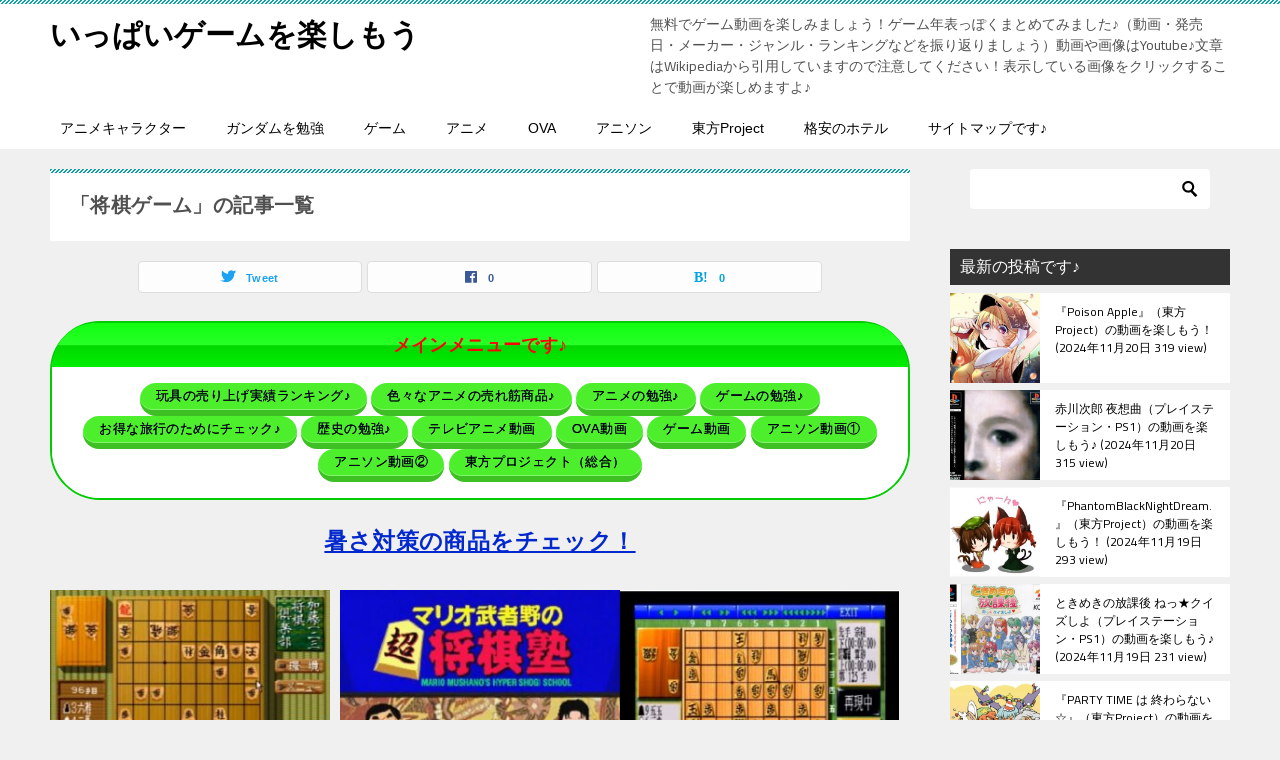

--- FILE ---
content_type: text/html; charset=UTF-8
request_url: https://jimagame.xyz/tag/%E5%B0%86%E6%A3%8B%E3%82%B2%E3%83%BC%E3%83%A0/
body_size: 50441
content:
<!doctype html>
<html lang="ja" class="col2">
<head>
<!-- Global site tag (gtag.js) - Google Analytics -->
<script async src="https://www.googletagmanager.com/gtag/js?id=G-BGDTKFXGN7"></script>
<script>
window.dataLayer = window.dataLayer || [];
function gtag(){dataLayer.push(arguments);}
gtag('js', new Date());
gtag('config', 'G-BGDTKFXGN7');
</script>	<meta charset="UTF-8">
<meta name="viewport" content="width=device-width, initial-scale=1">
<link rel="profile" href="https://gmpg.org/xfn/11">
<meta name='robots' content='index, follow, max-image-preview:large, max-snippet:-1, max-video-preview:-1' />
<script>
var shf = 1;
var lso = 1;
var ajaxurl = 'https://jimagame.xyz/wp-admin/admin-ajax.php';
var sns_cnt = true;
</script>
<!-- This site is optimized with the Yoast SEO plugin v26.7 - https://yoast.com/wordpress/plugins/seo/ -->
<title>将棋ゲーム アーカイブ - いっぱいゲームを楽しもう</title>
<link rel="canonical" href="https://jimagame.xyz/tag/将棋ゲーム/" />
<meta property="og:locale" content="ja_JP" />
<meta property="og:type" content="article" />
<meta property="og:title" content="将棋ゲーム アーカイブ - いっぱいゲームを楽しもう" />
<meta property="og:url" content="https://jimagame.xyz/tag/将棋ゲーム/" />
<meta property="og:site_name" content="いっぱいゲームを楽しもう" />
<meta name="twitter:card" content="summary_large_image" />
<script type="application/ld+json" class="yoast-schema-graph">{"@context":"https://schema.org","@graph":[{"@type":"CollectionPage","@id":"https://jimagame.xyz/tag/%e5%b0%86%e6%a3%8b%e3%82%b2%e3%83%bc%e3%83%a0/","url":"https://jimagame.xyz/tag/%e5%b0%86%e6%a3%8b%e3%82%b2%e3%83%bc%e3%83%a0/","name":"将棋ゲーム アーカイブ - いっぱいゲームを楽しもう","isPartOf":{"@id":"https://jimagame.xyz/#website"},"primaryImageOfPage":{"@id":"https://jimagame.xyz/tag/%e5%b0%86%e6%a3%8b%e3%82%b2%e3%83%bc%e3%83%a0/#primaryimage"},"image":{"@id":"https://jimagame.xyz/tag/%e5%b0%86%e6%a3%8b%e3%82%b2%e3%83%bc%e3%83%a0/#primaryimage"},"thumbnailUrl":"https://jimagame.xyz/wp-content/uploads/2024/06/a6d417a78de14936ae531c12cf884180.jpg","breadcrumb":{"@id":"https://jimagame.xyz/tag/%e5%b0%86%e6%a3%8b%e3%82%b2%e3%83%bc%e3%83%a0/#breadcrumb"},"inLanguage":"ja"},{"@type":"ImageObject","inLanguage":"ja","@id":"https://jimagame.xyz/tag/%e5%b0%86%e6%a3%8b%e3%82%b2%e3%83%bc%e3%83%a0/#primaryimage","url":"https://jimagame.xyz/wp-content/uploads/2024/06/a6d417a78de14936ae531c12cf884180.jpg","contentUrl":"https://jimagame.xyz/wp-content/uploads/2024/06/a6d417a78de14936ae531c12cf884180.jpg","width":480,"height":360},{"@type":"BreadcrumbList","@id":"https://jimagame.xyz/tag/%e5%b0%86%e6%a3%8b%e3%82%b2%e3%83%bc%e3%83%a0/#breadcrumb","itemListElement":[{"@type":"ListItem","position":1,"name":"ホーム","item":"https://jimagame.xyz/"},{"@type":"ListItem","position":2,"name":"将棋ゲーム"}]},{"@type":"WebSite","@id":"https://jimagame.xyz/#website","url":"https://jimagame.xyz/","name":"いっぱいゲームを楽しもう","description":"無料でゲーム動画を楽しみましょう！ゲーム年表っぽくまとめてみました♪（動画・発売日・メーカー・ジャンル・ランキングなどを振り返りましょう）動画や画像はYoutube♪文章はWikipediaから引用していますので注意してください！表示している画像をクリックすることで動画が楽しめますよ♪","potentialAction":[{"@type":"SearchAction","target":{"@type":"EntryPoint","urlTemplate":"https://jimagame.xyz/?s={search_term_string}"},"query-input":{"@type":"PropertyValueSpecification","valueRequired":true,"valueName":"search_term_string"}}],"inLanguage":"ja"}]}</script>
<!-- / Yoast SEO plugin. -->
<link rel='dns-prefetch' href='//www.googletagmanager.com' />
<link rel="alternate" type="application/rss+xml" title="いっぱいゲームを楽しもう &raquo; フィード" href="https://jimagame.xyz/feed/" />
<link rel="alternate" type="application/rss+xml" title="いっぱいゲームを楽しもう &raquo; 将棋ゲーム タグのフィード" href="https://jimagame.xyz/tag/%e5%b0%86%e6%a3%8b%e3%82%b2%e3%83%bc%e3%83%a0/feed/" />
<!-- This site uses the Google Analytics by MonsterInsights plugin v9.11.1 - Using Analytics tracking - https://www.monsterinsights.com/ -->
<script src="//www.googletagmanager.com/gtag/js?id=G-BGDTKFXGN7"  data-cfasync="false" data-wpfc-render="false" type="text/javascript" async></script>
<script data-cfasync="false" data-wpfc-render="false" type="text/javascript">
var mi_version = '9.11.1';
var mi_track_user = true;
var mi_no_track_reason = '';
var MonsterInsightsDefaultLocations = {"page_location":"https:\/\/jimagame.xyz\/tag\/%E5%B0%86%E6%A3%8B%E3%82%B2%E3%83%BC%E3%83%A0\/"};
if ( typeof MonsterInsightsPrivacyGuardFilter === 'function' ) {
var MonsterInsightsLocations = (typeof MonsterInsightsExcludeQuery === 'object') ? MonsterInsightsPrivacyGuardFilter( MonsterInsightsExcludeQuery ) : MonsterInsightsPrivacyGuardFilter( MonsterInsightsDefaultLocations );
} else {
var MonsterInsightsLocations = (typeof MonsterInsightsExcludeQuery === 'object') ? MonsterInsightsExcludeQuery : MonsterInsightsDefaultLocations;
}
var disableStrs = [
'ga-disable-G-BGDTKFXGN7',
];
/* Function to detect opted out users */
function __gtagTrackerIsOptedOut() {
for (var index = 0; index < disableStrs.length; index++) {
if (document.cookie.indexOf(disableStrs[index] + '=true') > -1) {
return true;
}
}
return false;
}
/* Disable tracking if the opt-out cookie exists. */
if (__gtagTrackerIsOptedOut()) {
for (var index = 0; index < disableStrs.length; index++) {
window[disableStrs[index]] = true;
}
}
/* Opt-out function */
function __gtagTrackerOptout() {
for (var index = 0; index < disableStrs.length; index++) {
document.cookie = disableStrs[index] + '=true; expires=Thu, 31 Dec 2099 23:59:59 UTC; path=/';
window[disableStrs[index]] = true;
}
}
if ('undefined' === typeof gaOptout) {
function gaOptout() {
__gtagTrackerOptout();
}
}
window.dataLayer = window.dataLayer || [];
window.MonsterInsightsDualTracker = {
helpers: {},
trackers: {},
};
if (mi_track_user) {
function __gtagDataLayer() {
dataLayer.push(arguments);
}
function __gtagTracker(type, name, parameters) {
if (!parameters) {
parameters = {};
}
if (parameters.send_to) {
__gtagDataLayer.apply(null, arguments);
return;
}
if (type === 'event') {
parameters.send_to = monsterinsights_frontend.v4_id;
var hookName = name;
if (typeof parameters['event_category'] !== 'undefined') {
hookName = parameters['event_category'] + ':' + name;
}
if (typeof MonsterInsightsDualTracker.trackers[hookName] !== 'undefined') {
MonsterInsightsDualTracker.trackers[hookName](parameters);
} else {
__gtagDataLayer('event', name, parameters);
}
} else {
__gtagDataLayer.apply(null, arguments);
}
}
__gtagTracker('js', new Date());
__gtagTracker('set', {
'developer_id.dZGIzZG': true,
});
if ( MonsterInsightsLocations.page_location ) {
__gtagTracker('set', MonsterInsightsLocations);
}
__gtagTracker('config', 'G-BGDTKFXGN7', {"forceSSL":"true","link_attribution":"true"} );
window.gtag = __gtagTracker;										(function () {
/* https://developers.google.com/analytics/devguides/collection/analyticsjs/ */
/* ga and __gaTracker compatibility shim. */
var noopfn = function () {
return null;
};
var newtracker = function () {
return new Tracker();
};
var Tracker = function () {
return null;
};
var p = Tracker.prototype;
p.get = noopfn;
p.set = noopfn;
p.send = function () {
var args = Array.prototype.slice.call(arguments);
args.unshift('send');
__gaTracker.apply(null, args);
};
var __gaTracker = function () {
var len = arguments.length;
if (len === 0) {
return;
}
var f = arguments[len - 1];
if (typeof f !== 'object' || f === null || typeof f.hitCallback !== 'function') {
if ('send' === arguments[0]) {
var hitConverted, hitObject = false, action;
if ('event' === arguments[1]) {
if ('undefined' !== typeof arguments[3]) {
hitObject = {
'eventAction': arguments[3],
'eventCategory': arguments[2],
'eventLabel': arguments[4],
'value': arguments[5] ? arguments[5] : 1,
}
}
}
if ('pageview' === arguments[1]) {
if ('undefined' !== typeof arguments[2]) {
hitObject = {
'eventAction': 'page_view',
'page_path': arguments[2],
}
}
}
if (typeof arguments[2] === 'object') {
hitObject = arguments[2];
}
if (typeof arguments[5] === 'object') {
Object.assign(hitObject, arguments[5]);
}
if ('undefined' !== typeof arguments[1].hitType) {
hitObject = arguments[1];
if ('pageview' === hitObject.hitType) {
hitObject.eventAction = 'page_view';
}
}
if (hitObject) {
action = 'timing' === arguments[1].hitType ? 'timing_complete' : hitObject.eventAction;
hitConverted = mapArgs(hitObject);
__gtagTracker('event', action, hitConverted);
}
}
return;
}
function mapArgs(args) {
var arg, hit = {};
var gaMap = {
'eventCategory': 'event_category',
'eventAction': 'event_action',
'eventLabel': 'event_label',
'eventValue': 'event_value',
'nonInteraction': 'non_interaction',
'timingCategory': 'event_category',
'timingVar': 'name',
'timingValue': 'value',
'timingLabel': 'event_label',
'page': 'page_path',
'location': 'page_location',
'title': 'page_title',
'referrer' : 'page_referrer',
};
for (arg in args) {
if (!(!args.hasOwnProperty(arg) || !gaMap.hasOwnProperty(arg))) {
hit[gaMap[arg]] = args[arg];
} else {
hit[arg] = args[arg];
}
}
return hit;
}
try {
f.hitCallback();
} catch (ex) {
}
};
__gaTracker.create = newtracker;
__gaTracker.getByName = newtracker;
__gaTracker.getAll = function () {
return [];
};
__gaTracker.remove = noopfn;
__gaTracker.loaded = true;
window['__gaTracker'] = __gaTracker;
})();
} else {
console.log("");
(function () {
function __gtagTracker() {
return null;
}
window['__gtagTracker'] = __gtagTracker;
window['gtag'] = __gtagTracker;
})();
}
</script>
<!-- / Google Analytics by MonsterInsights -->
<style id='wp-img-auto-sizes-contain-inline-css' type='text/css'>
img:is([sizes=auto i],[sizes^="auto," i]){contain-intrinsic-size:3000px 1500px}
/*# sourceURL=wp-img-auto-sizes-contain-inline-css */
</style>
<link rel='stylesheet' id='tubepress-theme-0-css' href='https://jimagame.xyz/wp-content/plugins/tubepress/web/themes/default/css/tubepress.css?ver=5.1.5' type='text/css' media='all' />
<link rel="canonical" href="https://jimagame.xyz/tag/%e5%b0%86%e6%a3%8b%e3%82%b2%e3%83%bc%e3%83%a0/" />
<link rel="https://api.w.org/" href="https://jimagame.xyz/wp-json/" /><link rel="alternate" title="JSON" type="application/json" href="https://jimagame.xyz/wp-json/wp/v2/tags/444" /><link rel="EditURI" type="application/rsd+xml" title="RSD" href="https://jimagame.xyz/xmlrpc.php?rsd" />
<link rel="stylesheet" href="/wp-content/plugins/cs-shop/cs-shop.css" type="text/css" />
<link rel="preconnect" href="https://fonts.googleapis.com">
<link rel="preconnect" href="https://fonts.gstatic.com">
<link href='https://fonts.googleapis.com/css2?display=swap&family=Cairo&family=Antic' rel='stylesheet'><meta name="generator" content="Site Kit by Google 1.170.0" /><script type="text/javascript">var TubePressJsConfig = {"urls":{"base":"\/wp-content\/plugins\/tubepress","usr":"\/wp-content\/tubepress-content","ajax":"\/wp-admin\/admin-ajax.php"}};</script><script type="text/javascript">
window._wp_rp_static_base_url = 'https://wprp.sovrn.com/static/';
window._wp_rp_wp_ajax_url = "https://jimagame.xyz/wp-admin/admin-ajax.php";
window._wp_rp_plugin_version = '3.6.4';
window._wp_rp_post_id = '140787';
window._wp_rp_num_rel_posts = '12';
window._wp_rp_thumbnails = true;
window._wp_rp_post_title = '%E5%8A%A0%E8%97%A4%E4%B8%80%E4%BA%8C%E4%B8%89%E4%B9%9D%E6%AE%B5+%E5%B0%86%E6%A3%8B%E5%80%B6%E6%A5%BD%E9%83%A8%EF%BC%88%E3%83%97%E3%83%AC%E3%82%A4%E3%82%B9%E3%83%86%E3%83%BC%E3%82%B7%E3%83%A7%E3%83%B3%E3%83%BBPS1%EF%BC%89%E3%81%AE%E5%8B%95%E7%94%BB%E3%82%92%E6%A5%BD%E3%81%97%E3%82%82%E3%81%86%E2%99%AA';
window._wp_rp_post_tags = ['%E3%82%B2%E3%83%BC%E3%83%A0%EF%BC%881997%E5%B9%B4%EF%BC%89', '%E3%83%98%E3%82%AF%E3%83%88', '%E3%83%97%E3%83%AC%E3%82%A4%E3%82%B9%E3%83%86%E3%83%BC%E3%82%B7%E3%83%A7%E3%83%B3', '%E5%B0%86%E6%A3%8B%E3%82%B2%E3%83%BC%E3%83%A0', '%E3%83%97%E3%83%AC%E3%82%A4%E3%82%B9%E3%83%86%E3%83%BC%E3%82%B7%E3%83%A7%E3%83%B3%EF%BC%88', '%E3%83%97%E3%83%AC%E3%82%A4%E3%82%B9%E3%83%86%E3%83%BC%E3%82%B7%E3%83%A7%E3%83%B3', 'keyword', 'ps'];
window._wp_rp_promoted_content = true;
</script>
<link rel="stylesheet" href="https://jimagame.xyz/wp-content/plugins/wordpress-23-related-posts-plugin/static/themes/vertical.css?version=3.6.4" />
<style type='text/css'>
#post-140787 h1,#post-140787 h2,#post-140787 h3,#post-140787 .entry-title{ font-family: "ぶらっしゅ";}#post-140787 h4,#post-140787 h5,#post-140787 h6{ font-family: "ぶらっしゅ";}#post-140787.hentry{ font-family: "じゅん 501";}#post-140787 strong,#post-140787 b{ font-family: "G2サンセリフ-B";}#post-124137 h1,#post-124137 h2,#post-124137 h3,#post-124137 .entry-title{ font-family: "ぶらっしゅ";}#post-124137 h4,#post-124137 h5,#post-124137 h6{ font-family: "ぶらっしゅ";}#post-124137.hentry{ font-family: "じゅん 501";}#post-124137 strong,#post-124137 b{ font-family: "G2サンセリフ-B";}#post-110840 h1,#post-110840 h2,#post-110840 h3,#post-110840 .entry-title{ font-family: "ぶらっしゅ";}#post-110840 h4,#post-110840 h5,#post-110840 h6{ font-family: "ぶらっしゅ";}#post-110840.hentry{ font-family: "じゅん 501";}#post-110840 strong,#post-110840 b{ font-family: "G2サンセリフ-B";}#post-108082 h1,#post-108082 h2,#post-108082 h3,#post-108082 .entry-title{ font-family: "ぶらっしゅ";}#post-108082 h4,#post-108082 h5,#post-108082 h6{ font-family: "ぶらっしゅ";}#post-108082.hentry{ font-family: "じゅん 501";}#post-108082 strong,#post-108082 b{ font-family: "G2サンセリフ-B";}#post-102562 h1,#post-102562 h2,#post-102562 h3,#post-102562 .entry-title{ font-family: "ぶらっしゅ";}#post-102562 h4,#post-102562 h5,#post-102562 h6{ font-family: "ぶらっしゅ";}#post-102562.hentry{ font-family: "じゅん 501";}#post-102562 strong,#post-102562 b{ font-family: "G2サンセリフ-B";}#post-102496 h1,#post-102496 h2,#post-102496 h3,#post-102496 .entry-title{ font-family: "ぶらっしゅ";}#post-102496 h4,#post-102496 h5,#post-102496 h6{ font-family: "ぶらっしゅ";}#post-102496.hentry{ font-family: "じゅん 501";}#post-102496 strong,#post-102496 b{ font-family: "G2サンセリフ-B";}#post-102331 h1,#post-102331 h2,#post-102331 h3,#post-102331 .entry-title{ font-family: "ぶらっしゅ";}#post-102331 h4,#post-102331 h5,#post-102331 h6{ font-family: "ぶらっしゅ";}#post-102331.hentry{ font-family: "じゅん 501";}#post-102331 strong,#post-102331 b{ font-family: "G2サンセリフ-B";}#post-102225 h1,#post-102225 h2,#post-102225 h3,#post-102225 .entry-title{ font-family: "ぶらっしゅ";}#post-102225 h4,#post-102225 h5,#post-102225 h6{ font-family: "ぶらっしゅ";}#post-102225.hentry{ font-family: "じゅん 501";}#post-102225 strong,#post-102225 b{ font-family: "G2サンセリフ-B";}#post-102134 h1,#post-102134 h2,#post-102134 h3,#post-102134 .entry-title{ font-family: "ぶらっしゅ";}#post-102134 h4,#post-102134 h5,#post-102134 h6{ font-family: "ぶらっしゅ";}#post-102134.hentry{ font-family: "じゅん 501";}#post-102134 strong,#post-102134 b{ font-family: "G2サンセリフ-B";}#post-7431 h1,#post-7431 h2,#post-7431 h3,#post-7431 .entry-title{ font-family: "ぶらっしゅ";}#post-7431 h4,#post-7431 h5,#post-7431 h6{ font-family: "ぶらっしゅ";}#post-7431.hentry{ font-family: "じゅん 501";}#post-7431 strong,#post-7431 b{ font-family: "G2サンセリフ-B";}#post-4220 h1,#post-4220 h2,#post-4220 h3,#post-4220 .entry-title{ font-family: "ぶらっしゅ";}#post-4220 h4,#post-4220 h5,#post-4220 h6{ font-family: "ぶらっしゅ";}#post-4220.hentry{ font-family: "じゅん 501";}#post-4220 strong,#post-4220 b{ font-family: "G2サンセリフ-B";}</style>
<style>
.yyi-rinker-images {
display: flex;
justify-content: center;
align-items: center;
position: relative;
}
div.yyi-rinker-image img.yyi-rinker-main-img.hidden {
display: none;
}
.yyi-rinker-images-arrow {
cursor: pointer;
position: absolute;
top: 50%;
display: block;
margin-top: -11px;
opacity: 0.6;
width: 22px;
}
.yyi-rinker-images-arrow-left{
left: -10px;
}
.yyi-rinker-images-arrow-right{
right: -10px;
}
.yyi-rinker-images-arrow-left.hidden {
display: none;
}
.yyi-rinker-images-arrow-right.hidden {
display: none;
}
div.yyi-rinker-contents.yyi-rinker-design-tate  div.yyi-rinker-box{
flex-direction: column;
}
div.yyi-rinker-contents.yyi-rinker-design-slim div.yyi-rinker-box .yyi-rinker-links {
flex-direction: column;
}
div.yyi-rinker-contents.yyi-rinker-design-slim div.yyi-rinker-info {
width: 100%;
}
div.yyi-rinker-contents.yyi-rinker-design-slim .yyi-rinker-title {
text-align: center;
}
div.yyi-rinker-contents.yyi-rinker-design-slim .yyi-rinker-links {
text-align: center;
}
div.yyi-rinker-contents.yyi-rinker-design-slim .yyi-rinker-image {
margin: auto;
}
div.yyi-rinker-contents.yyi-rinker-design-slim div.yyi-rinker-info ul.yyi-rinker-links li {
align-self: stretch;
}
div.yyi-rinker-contents.yyi-rinker-design-slim div.yyi-rinker-box div.yyi-rinker-info {
padding: 0;
}
div.yyi-rinker-contents.yyi-rinker-design-slim div.yyi-rinker-box {
flex-direction: column;
padding: 14px 5px 0;
}
.yyi-rinker-design-slim div.yyi-rinker-box div.yyi-rinker-info {
text-align: center;
}
.yyi-rinker-design-slim div.price-box span.price {
display: block;
}
div.yyi-rinker-contents.yyi-rinker-design-slim div.yyi-rinker-info div.yyi-rinker-title a{
font-size:16px;
}
div.yyi-rinker-contents.yyi-rinker-design-slim ul.yyi-rinker-links li.amazonkindlelink:before,  div.yyi-rinker-contents.yyi-rinker-design-slim ul.yyi-rinker-links li.amazonlink:before,  div.yyi-rinker-contents.yyi-rinker-design-slim ul.yyi-rinker-links li.rakutenlink:before, div.yyi-rinker-contents.yyi-rinker-design-slim ul.yyi-rinker-links li.yahoolink:before, div.yyi-rinker-contents.yyi-rinker-design-slim ul.yyi-rinker-links li.mercarilink:before {
font-size:12px;
}
div.yyi-rinker-contents.yyi-rinker-design-slim ul.yyi-rinker-links li a {
font-size: 13px;
}
.entry-content ul.yyi-rinker-links li {
padding: 0;
}
div.yyi-rinker-contents .yyi-rinker-attention.attention_desing_right_ribbon {
width: 89px;
height: 91px;
position: absolute;
top: -1px;
right: -1px;
left: auto;
overflow: hidden;
}
div.yyi-rinker-contents .yyi-rinker-attention.attention_desing_right_ribbon span {
display: inline-block;
width: 146px;
position: absolute;
padding: 4px 0;
left: -13px;
top: 12px;
text-align: center;
font-size: 12px;
line-height: 24px;
-webkit-transform: rotate(45deg);
transform: rotate(45deg);
box-shadow: 0 1px 3px rgba(0, 0, 0, 0.2);
}
div.yyi-rinker-contents .yyi-rinker-attention.attention_desing_right_ribbon {
background: none;
}
.yyi-rinker-attention.attention_desing_right_ribbon .yyi-rinker-attention-after,
.yyi-rinker-attention.attention_desing_right_ribbon .yyi-rinker-attention-before{
display:none;
}
div.yyi-rinker-use-right_ribbon div.yyi-rinker-title {
margin-right: 2rem;
}
</style><meta name="description" content="いっぱいゲームを楽しもうの「将棋ゲーム」の記事一覧です。無料でゲーム動画を楽しみましょう！ゲーム年表っぽくまとめてみました♪（動画・発売日・メーカー・ジャンル・ランキングなどを振り返りましょう）動画や画像はYoutube♪文章はWikipediaから引用していますので注意してください！表示している画像をクリックすることで動画が楽しめますよ♪">
<!--OGP-->
<meta property="og:type" content="article" />
<meta property="og:url" content="https://jimagame.xyz/tag/%e5%b0%86%e6%a3%8b%e3%82%b2%e3%83%bc%e3%83%a0/" />
<meta property="og:title" content="「将棋ゲーム」の記事一覧"/>
<meta property="og:description" content="いっぱいゲームを楽しもうの「将棋ゲーム」の記事一覧です。無料でゲーム動画を楽しみましょう！ゲーム年表っぽくまとめてみました♪（動画・発売日・メーカー・ジャンル・ランキングなどを振り返りましょう）動画や画像はYoutube♪文章はWikipediaから引用していますので注意してください！表示している画像をクリックすることで動画が楽しめますよ♪">
<meta property="og:site_name" content="いっぱいゲームを楽しもう">
<meta property="og:image" content="">
<meta property="og:locale" content="ja_JP">
<!--OGP-->
<!-- Twitter Cards -->
<meta name="twitter:card" content="summary_large_image"/>
<meta name="twitter:site" content="@csIpRaE2ex43317"/>
<meta name="twitter:title" content="「将棋ゲーム」の記事一覧"/>
<meta name="twitter:description" content="いっぱいゲームを楽しもうの「将棋ゲーム」の記事一覧です。無料でゲーム動画を楽しみましょう！ゲーム年表っぽくまとめてみました♪（動画・発売日・メーカー・ジャンル・ランキングなどを振り返りましょう）動画や画像はYoutube♪文章はWikipediaから引用していますので注意してください！表示している画像をクリックすることで動画が楽しめますよ♪"/>
<!--/Twitter Cards-->
<noscript><style>.lazyload[data-src]{display:none !important;}</style></noscript><style>.lazyload{background-image:none !important;}.lazyload:before{background-image:none !important;}</style><script type="text/javascript" language="javascript">
var vc_pid = "886602651";
</script><script type="text/javascript" src="//aml.valuecommerce.com/vcdal.js" async></script>	<style id="egf-frontend-styles" type="text/css">
p {font-family: 'Cairo', sans-serif;font-style: normal;font-weight: 400;} h1 {} h2 {} h3 {} h4 {} h5 {} h6 {} 	</style>
<style id='global-styles-inline-css' type='text/css'>
:root{--wp--preset--aspect-ratio--square: 1;--wp--preset--aspect-ratio--4-3: 4/3;--wp--preset--aspect-ratio--3-4: 3/4;--wp--preset--aspect-ratio--3-2: 3/2;--wp--preset--aspect-ratio--2-3: 2/3;--wp--preset--aspect-ratio--16-9: 16/9;--wp--preset--aspect-ratio--9-16: 9/16;--wp--preset--color--black: #000000;--wp--preset--color--cyan-bluish-gray: #abb8c3;--wp--preset--color--white: #ffffff;--wp--preset--color--pale-pink: #f78da7;--wp--preset--color--vivid-red: #cf2e2e;--wp--preset--color--luminous-vivid-orange: #ff6900;--wp--preset--color--luminous-vivid-amber: #fcb900;--wp--preset--color--light-green-cyan: #7bdcb5;--wp--preset--color--vivid-green-cyan: #00d084;--wp--preset--color--pale-cyan-blue: #8ed1fc;--wp--preset--color--vivid-cyan-blue: #0693e3;--wp--preset--color--vivid-purple: #9b51e0;--wp--preset--gradient--vivid-cyan-blue-to-vivid-purple: linear-gradient(135deg,rgb(6,147,227) 0%,rgb(155,81,224) 100%);--wp--preset--gradient--light-green-cyan-to-vivid-green-cyan: linear-gradient(135deg,rgb(122,220,180) 0%,rgb(0,208,130) 100%);--wp--preset--gradient--luminous-vivid-amber-to-luminous-vivid-orange: linear-gradient(135deg,rgb(252,185,0) 0%,rgb(255,105,0) 100%);--wp--preset--gradient--luminous-vivid-orange-to-vivid-red: linear-gradient(135deg,rgb(255,105,0) 0%,rgb(207,46,46) 100%);--wp--preset--gradient--very-light-gray-to-cyan-bluish-gray: linear-gradient(135deg,rgb(238,238,238) 0%,rgb(169,184,195) 100%);--wp--preset--gradient--cool-to-warm-spectrum: linear-gradient(135deg,rgb(74,234,220) 0%,rgb(151,120,209) 20%,rgb(207,42,186) 40%,rgb(238,44,130) 60%,rgb(251,105,98) 80%,rgb(254,248,76) 100%);--wp--preset--gradient--blush-light-purple: linear-gradient(135deg,rgb(255,206,236) 0%,rgb(152,150,240) 100%);--wp--preset--gradient--blush-bordeaux: linear-gradient(135deg,rgb(254,205,165) 0%,rgb(254,45,45) 50%,rgb(107,0,62) 100%);--wp--preset--gradient--luminous-dusk: linear-gradient(135deg,rgb(255,203,112) 0%,rgb(199,81,192) 50%,rgb(65,88,208) 100%);--wp--preset--gradient--pale-ocean: linear-gradient(135deg,rgb(255,245,203) 0%,rgb(182,227,212) 50%,rgb(51,167,181) 100%);--wp--preset--gradient--electric-grass: linear-gradient(135deg,rgb(202,248,128) 0%,rgb(113,206,126) 100%);--wp--preset--gradient--midnight: linear-gradient(135deg,rgb(2,3,129) 0%,rgb(40,116,252) 100%);--wp--preset--font-size--small: 13px;--wp--preset--font-size--medium: 20px;--wp--preset--font-size--large: 36px;--wp--preset--font-size--x-large: 42px;--wp--preset--spacing--20: 0.44rem;--wp--preset--spacing--30: 0.67rem;--wp--preset--spacing--40: 1rem;--wp--preset--spacing--50: 1.5rem;--wp--preset--spacing--60: 2.25rem;--wp--preset--spacing--70: 3.38rem;--wp--preset--spacing--80: 5.06rem;--wp--preset--shadow--natural: 6px 6px 9px rgba(0, 0, 0, 0.2);--wp--preset--shadow--deep: 12px 12px 50px rgba(0, 0, 0, 0.4);--wp--preset--shadow--sharp: 6px 6px 0px rgba(0, 0, 0, 0.2);--wp--preset--shadow--outlined: 6px 6px 0px -3px rgb(255, 255, 255), 6px 6px rgb(0, 0, 0);--wp--preset--shadow--crisp: 6px 6px 0px rgb(0, 0, 0);}:where(.is-layout-flex){gap: 0.5em;}:where(.is-layout-grid){gap: 0.5em;}body .is-layout-flex{display: flex;}.is-layout-flex{flex-wrap: wrap;align-items: center;}.is-layout-flex > :is(*, div){margin: 0;}body .is-layout-grid{display: grid;}.is-layout-grid > :is(*, div){margin: 0;}:where(.wp-block-columns.is-layout-flex){gap: 2em;}:where(.wp-block-columns.is-layout-grid){gap: 2em;}:where(.wp-block-post-template.is-layout-flex){gap: 1.25em;}:where(.wp-block-post-template.is-layout-grid){gap: 1.25em;}.has-black-color{color: var(--wp--preset--color--black) !important;}.has-cyan-bluish-gray-color{color: var(--wp--preset--color--cyan-bluish-gray) !important;}.has-white-color{color: var(--wp--preset--color--white) !important;}.has-pale-pink-color{color: var(--wp--preset--color--pale-pink) !important;}.has-vivid-red-color{color: var(--wp--preset--color--vivid-red) !important;}.has-luminous-vivid-orange-color{color: var(--wp--preset--color--luminous-vivid-orange) !important;}.has-luminous-vivid-amber-color{color: var(--wp--preset--color--luminous-vivid-amber) !important;}.has-light-green-cyan-color{color: var(--wp--preset--color--light-green-cyan) !important;}.has-vivid-green-cyan-color{color: var(--wp--preset--color--vivid-green-cyan) !important;}.has-pale-cyan-blue-color{color: var(--wp--preset--color--pale-cyan-blue) !important;}.has-vivid-cyan-blue-color{color: var(--wp--preset--color--vivid-cyan-blue) !important;}.has-vivid-purple-color{color: var(--wp--preset--color--vivid-purple) !important;}.has-black-background-color{background-color: var(--wp--preset--color--black) !important;}.has-cyan-bluish-gray-background-color{background-color: var(--wp--preset--color--cyan-bluish-gray) !important;}.has-white-background-color{background-color: var(--wp--preset--color--white) !important;}.has-pale-pink-background-color{background-color: var(--wp--preset--color--pale-pink) !important;}.has-vivid-red-background-color{background-color: var(--wp--preset--color--vivid-red) !important;}.has-luminous-vivid-orange-background-color{background-color: var(--wp--preset--color--luminous-vivid-orange) !important;}.has-luminous-vivid-amber-background-color{background-color: var(--wp--preset--color--luminous-vivid-amber) !important;}.has-light-green-cyan-background-color{background-color: var(--wp--preset--color--light-green-cyan) !important;}.has-vivid-green-cyan-background-color{background-color: var(--wp--preset--color--vivid-green-cyan) !important;}.has-pale-cyan-blue-background-color{background-color: var(--wp--preset--color--pale-cyan-blue) !important;}.has-vivid-cyan-blue-background-color{background-color: var(--wp--preset--color--vivid-cyan-blue) !important;}.has-vivid-purple-background-color{background-color: var(--wp--preset--color--vivid-purple) !important;}.has-black-border-color{border-color: var(--wp--preset--color--black) !important;}.has-cyan-bluish-gray-border-color{border-color: var(--wp--preset--color--cyan-bluish-gray) !important;}.has-white-border-color{border-color: var(--wp--preset--color--white) !important;}.has-pale-pink-border-color{border-color: var(--wp--preset--color--pale-pink) !important;}.has-vivid-red-border-color{border-color: var(--wp--preset--color--vivid-red) !important;}.has-luminous-vivid-orange-border-color{border-color: var(--wp--preset--color--luminous-vivid-orange) !important;}.has-luminous-vivid-amber-border-color{border-color: var(--wp--preset--color--luminous-vivid-amber) !important;}.has-light-green-cyan-border-color{border-color: var(--wp--preset--color--light-green-cyan) !important;}.has-vivid-green-cyan-border-color{border-color: var(--wp--preset--color--vivid-green-cyan) !important;}.has-pale-cyan-blue-border-color{border-color: var(--wp--preset--color--pale-cyan-blue) !important;}.has-vivid-cyan-blue-border-color{border-color: var(--wp--preset--color--vivid-cyan-blue) !important;}.has-vivid-purple-border-color{border-color: var(--wp--preset--color--vivid-purple) !important;}.has-vivid-cyan-blue-to-vivid-purple-gradient-background{background: var(--wp--preset--gradient--vivid-cyan-blue-to-vivid-purple) !important;}.has-light-green-cyan-to-vivid-green-cyan-gradient-background{background: var(--wp--preset--gradient--light-green-cyan-to-vivid-green-cyan) !important;}.has-luminous-vivid-amber-to-luminous-vivid-orange-gradient-background{background: var(--wp--preset--gradient--luminous-vivid-amber-to-luminous-vivid-orange) !important;}.has-luminous-vivid-orange-to-vivid-red-gradient-background{background: var(--wp--preset--gradient--luminous-vivid-orange-to-vivid-red) !important;}.has-very-light-gray-to-cyan-bluish-gray-gradient-background{background: var(--wp--preset--gradient--very-light-gray-to-cyan-bluish-gray) !important;}.has-cool-to-warm-spectrum-gradient-background{background: var(--wp--preset--gradient--cool-to-warm-spectrum) !important;}.has-blush-light-purple-gradient-background{background: var(--wp--preset--gradient--blush-light-purple) !important;}.has-blush-bordeaux-gradient-background{background: var(--wp--preset--gradient--blush-bordeaux) !important;}.has-luminous-dusk-gradient-background{background: var(--wp--preset--gradient--luminous-dusk) !important;}.has-pale-ocean-gradient-background{background: var(--wp--preset--gradient--pale-ocean) !important;}.has-electric-grass-gradient-background{background: var(--wp--preset--gradient--electric-grass) !important;}.has-midnight-gradient-background{background: var(--wp--preset--gradient--midnight) !important;}.has-small-font-size{font-size: var(--wp--preset--font-size--small) !important;}.has-medium-font-size{font-size: var(--wp--preset--font-size--medium) !important;}.has-large-font-size{font-size: var(--wp--preset--font-size--large) !important;}.has-x-large-font-size{font-size: var(--wp--preset--font-size--x-large) !important;}
/*# sourceURL=global-styles-inline-css */
</style>
<link rel='stylesheet' id='wp-block-library-css' href='https://jimagame.xyz/wp-includes/css/dist/block-library/common.min.css?ver=6.9' type='text/css' media='all' />
<style id='wp-block-library-inline-css' type='text/css'>
/*wp_block_styles_on_demand_placeholder:69703b7f36bf7*/
/*# sourceURL=wp-block-library-inline-css */
</style>
<link rel='stylesheet' id='classic-theme-styles-css' href='https://jimagame.xyz/wp-includes/css/classic-themes.min.css?ver=6.9' type='text/css' media='all' />
<link rel='stylesheet' id='keni_character_css-css' href='https://jimagame.xyz/wp-content/plugins/keni-character-plugin/css/keni_character.css?ver=6.9' type='text/css' media='all' />
<link rel='stylesheet' id='toc-screen-css' href='https://jimagame.xyz/wp-content/plugins/table-of-contents-plus/screen.min.css?ver=2411.1' type='text/css' media='all' />
<link rel='stylesheet' id='yyi_rinker_stylesheet-css' href='https://jimagame.xyz/wp-content/plugins/yyi-rinker/css/style.css?v=1.11.1&#038;ver=6.9' type='text/css' media='all' />
<link rel='stylesheet' id='keni-style-css' href='https://jimagame.xyz/wp-content/themes/keni80_wp_standard_all_202312221828/style.css?ver=6.9' type='text/css' media='all' />
<link rel='stylesheet' id='keni_base-css' href='https://jimagame.xyz/wp-content/themes/keni80_wp_standard_all_202312221828/base.css?ver=6.9' type='text/css' media='all' />
<link rel='stylesheet' id='keni-advanced-css' href='https://jimagame.xyz/wp-content/themes/keni80_wp_standard_all_202312221828/advanced.css?ver=6.9' type='text/css' media='all' />
<link rel='stylesheet' id='keni_base_default-css' href='https://jimagame.xyz/wp-content/themes/keni80_wp_standard_all_202312221828/default-style.css?ver=6.9' type='text/css' media='all' />
<link rel='stylesheet' id='taxopress-frontend-css-css' href='https://jimagame.xyz/wp-content/plugins/simple-tags/assets/frontend/css/frontend.css?ver=3.43.0' type='text/css' media='all' />
<link rel='stylesheet' id='tablepress-default-css' href='https://jimagame.xyz/wp-content/plugins/tablepress/css/build/default.css?ver=3.2.6' type='text/css' media='all' />
<link rel='stylesheet' id='su-shortcodes-css' href='https://jimagame.xyz/wp-content/plugins/shortcodes-ultimate/includes/css/shortcodes.css?ver=7.4.8' type='text/css' media='all' />
</head>
<body data-rsssl=1 class="archive tag tag-444 wp-theme-keni80_wp_standard_all_202312221828"><!--ページの属性-->
<div id="top" class="keni-container">
<!--▼▼ ヘッダー ▼▼-->
<div class="keni-header_wrap">
<div class="keni-header_outer">
<header class="keni-header keni-header_col1">
<div class="keni-header_inner">
<p class="site-title"><a href="https://jimagame.xyz/" rel="home" data-wpel-link="internal">いっぱいゲームを楽しもう</a></p>
<div class="keni-header_cont">
<p class="site-description">無料でゲーム動画を楽しみましょう！ゲーム年表っぽくまとめてみました♪（動画・発売日・メーカー・ジャンル・ランキングなどを振り返りましょう）動画や画像はYoutube♪文章はWikipediaから引用していますので注意してください！表示している画像をクリックすることで動画が楽しめますよ♪</p>			</div>
</div><!--keni-header_inner-->
</header><!--keni-header-->	</div><!--keni-header_outer-->
</div><!--keni-header_wrap-->
<!--▲▲ ヘッダー ▲▲-->
<div id="click-space"></div>
<!--▼▼ グローバルナビ ▼▼-->
<div class="keni-gnav_wrap">
<div class="keni-gnav_outer">
<nav class="keni-gnav">
<div class="keni-gnav_inner">
<ul id="menu" class="keni-gnav_cont">
<li id="menu-item-115730" class="menu-item menu-item-type-custom menu-item-object-custom menu-item-115730"><a href="https://jimagame.xyz/%e3%82%a2%e3%83%8b%e3%83%a1%e3%82%ad%e3%83%a3%e3%83%a9%e3%82%af%e3%82%bf%e3%83%bc%e5%88%a5%e3%81%ae%e5%a3%b2%e3%82%8c%e7%ad%8b%e4%ba%ba%e6%b0%97%e3%83%a9%e3%83%b3%e3%82%ad%e3%83%b3%e3%82%b0%ef%bc%81/" data-wpel-link="internal">アニメキャラクター</a></li>
<li id="menu-item-115731" class="menu-item menu-item-type-custom menu-item-object-custom menu-item-115731"><a href="https://jimajima.xyz/" data-wpel-link="external" target="_blank" rel="nofollow external noopener noreferrer">ガンダムを勉強</a></li>
<li id="menu-item-115726" class="menu-item menu-item-type-custom menu-item-object-custom menu-item-115726"><a href="https://jimagame.xyz/%e7%84%a1%e6%96%99%e3%81%a7%e3%82%b2%e3%83%bc%e3%83%a0%e5%8b%95%e7%94%bb%e3%82%92%e6%a5%bd%e3%81%97%e3%81%bf%e3%81%be%e3%81%97%e3%82%87%e3%81%86%e2%99%aa/" data-wpel-link="internal">ゲーム</a></li>
<li id="menu-item-115725" class="menu-item menu-item-type-custom menu-item-object-custom menu-item-115725"><a href="https://animejima.xyz/%e3%82%a2%e3%83%8b%e3%83%a1%e5%b9%b4%e8%a1%a8%e3%81%a7%e3%81%99%ef%bc%81/" data-wpel-link="external" target="_blank" rel="nofollow external noopener noreferrer">アニメ</a></li>
<li id="menu-item-115727" class="menu-item menu-item-type-custom menu-item-object-custom menu-item-115727"><a href="https://animejima.xyz/ova%ef%bc%88%e3%82%aa%e3%83%aa%e3%82%b8%e3%83%8a%e3%83%ab%e3%83%93%e3%83%87%e3%82%aa%e3%82%a2%e3%83%8b%e3%83%a1%ef%bc%89%e3%81%ae%e5%b9%b4%e8%a1%a8%e3%81%a7%e3%81%99%ef%bc%81/" data-wpel-link="external" target="_blank" rel="nofollow external noopener noreferrer">OVA</a></li>
<li id="menu-item-115728" class="menu-item menu-item-type-custom menu-item-object-custom menu-item-115728"><a href="https://jimagame.xyz/%e7%84%a1%e6%96%99%e3%81%a7%e3%82%a2%e3%83%8b%e3%82%bd%e3%83%b3%e5%8b%95%e7%94%bb%e3%82%92%e6%a5%bd%e3%81%97%e3%81%bf%e3%81%be%e3%81%97%e3%82%87%e3%81%86%e2%99%aa/" data-wpel-link="internal">アニソン</a></li>
<li id="menu-item-115729" class="menu-item menu-item-type-custom menu-item-object-custom menu-item-115729"><a href="https://jimagame.xyz/%e7%84%a1%e6%96%99%e3%81%a7%e3%80%8e%e6%9d%b1%e6%96%b9project%e3%80%8f%e3%81%ae%e5%8b%95%e7%94%bb%e3%82%92%e6%a5%bd%e3%81%97%e3%81%bf%e3%81%be%e3%81%97%e3%82%87%e3%81%86%e2%99%aa/" data-wpel-link="internal">東方Project</a></li>
<li id="menu-item-115768" class="menu-item menu-item-type-custom menu-item-object-custom menu-item-115768"><a href="https://jimagame.xyz/0%e5%ae%bf%e6%b3%8a%e5%85%88%e3%83%9b%e3%83%86%e3%83%ab%e3%82%92%e5%8a%b9%e7%8e%87%e7%9a%84%e3%81%ab%e6%8e%a2%e3%81%9d%e3%81%86%e2%99%aa/" data-wpel-link="internal">格安のホテル</a></li>
<li id="menu-item-104068" class="menu-item menu-item-type-post_type menu-item-object-page menu-item-104068"><a href="https://jimagame.xyz/sitemap/" data-wpel-link="internal">サイトマップです♪</a></li>
<li class="menu-search"><div class="search-box">
<form role="search" method="get" id="keni_search" class="searchform" action="https://jimagame.xyz/">
<input type="text" value="" name="s" aria-label="検索"><button class="btn-search"><img src="[data-uri]" width="18" height="18" alt="検索" data-src="https://jimagame.xyz/wp-content/themes/keni80_wp_standard_all_202312221828/images/icon/search_black.svg" decoding="async" class="lazyload" data-eio-rwidth="18" data-eio-rheight="18"><noscript><img src="https://jimagame.xyz/wp-content/themes/keni80_wp_standard_all_202312221828/images/icon/search_black.svg" width="18" height="18" alt="検索" data-eio="l"></noscript></button>
</form>
</div></li>
</ul>
</div>
<div class="keni-gnav_btn_wrap">
<div class="keni-gnav_btn"><span class="keni-gnav_btn_icon-open"></span></div>
</div>
</nav>
</div>
</div>
<div class="keni-main_wrap">
<div class="keni-main_outer">
<!--▼▼ メインコンテンツ ▼▼-->
<main id="main" class="keni-main">
<div class="keni-main_inner">
<div class="archive_title_wrap">
<h1 class="archive_title">「将棋ゲーム」の記事一覧</h1>				</div>
<aside class="free-area free-area_before-title">
</aside><!-- #secondary -->
<aside class="sns-btn_wrap sns-btn_wrap_s">
<div class="sns-btn_tw" data-url="https://jimagame.xyz/tag/%e5%b0%86%e6%a3%8b%e3%82%b2%e3%83%bc%e3%83%a0/" data-title="%E3%80%8C%E5%B0%86%E6%A3%8B%E3%82%B2%E3%83%BC%E3%83%A0%E3%80%8D%E3%81%AE%E8%A8%98%E4%BA%8B%E4%B8%80%E8%A6%A7"></div>
<div class="sns-btn_fb" data-url="https://jimagame.xyz/tag/%e5%b0%86%e6%a3%8b%e3%82%b2%e3%83%bc%e3%83%a0/" data-title="%E3%80%8C%E5%B0%86%E6%A3%8B%E3%82%B2%E3%83%BC%E3%83%A0%E3%80%8D%E3%81%AE%E8%A8%98%E4%BA%8B%E4%B8%80%E8%A6%A7"></div>
<div class="sns-btn_hatena" data-url="https://jimagame.xyz/tag/%e5%b0%86%e6%a3%8b%e3%82%b2%e3%83%bc%e3%83%a0/" data-title="%E3%80%8C%E5%B0%86%E6%A3%8B%E3%82%B2%E3%83%BC%E3%83%A0%E3%80%8D%E3%81%AE%E8%A8%98%E4%BA%8B%E4%B8%80%E8%A6%A7"></div>
</aside>
<div class="keni-section_wrap keni-section_wrap_style02"><div class="keni-section"><div class="entry-list entry-list_style02"><div class='code-block code-block-1' style='margin: 8px auto; text-align: center; display: block; clear: both;'>
<div class="su-box su-box-style-glass" id="" style="border-color:#00cc00;border-radius:50px;"><div class="su-box-title" style="background-color:#00ff00;color:#ff0000;border-top-left-radius:48px;border-top-right-radius:48px">メインメニューです♪</div><div class="su-box-content su-u-clearfix su-u-trim" style="border-bottom-left-radius:48px;border-bottom-right-radius:48px">
<a href="https://animeyomi.com/2025/06/05/%e3%80%8e%e3%83%9b%e3%83%93%e3%83%bc%e3%83%bb%e7%8e%a9%e5%85%b7%e3%80%8f%e4%ba%ba%e6%b0%97%e3%82%b7%e3%83%aa%e3%83%bc%e3%82%ba%e3%81%ae%e5%a3%b2%e3%82%8a%e4%b8%8a%e3%81%92%e3%83%a9%e3%83%b3%e3%82%ad/" class="su-button su-button-style-3d" style="color:#00001C;background-color:#4def2d;border-color:#3ec024;border-radius:20px" target="_self" data-wpel-link="external" rel="nofollow external noopener noreferrer"><span style="color:#00001C;padding:0px 16px;font-size:13px;line-height:26px;border-color:#83f46c;border-radius:20px;text-shadow:0px 0px 0px #000000"> 玩具の売り上げ実績ランキング♪</span></a>
<a href="https://animeyomi.com/%e8%89%b2%e3%80%85%e3%81%aa%e3%82%a2%e3%83%8b%e3%83%a1%e3%81%ae%e5%a3%b2%e3%82%8c%e7%ad%8b%e4%ba%ba%e6%b0%97%e3%83%a9%e3%83%b3%e3%82%ad%e3%83%b3%e3%82%b0%ef%bc%81/" class="su-button su-button-style-3d" style="color:#00001C;background-color:#4def2d;border-color:#3ec024;border-radius:20px" target="_self" data-wpel-link="external" rel="nofollow external noopener noreferrer"><span style="color:#00001C;padding:0px 16px;font-size:13px;line-height:26px;border-color:#83f46c;border-radius:20px;text-shadow:0px 0px 0px #000000"> 色々なアニメの売れ筋商品♪</span></a>
<a href="https://animeyomi.com/%e3%82%a2%e3%83%8b%e3%83%a1%e3%82%84%e3%82%b2%e3%83%bc%e3%83%a0%e3%82%92%e6%8c%af%e3%82%8a%e8%bf%94%e3%82%8a%e3%81%be%e3%81%97%e3%82%87%e3%81%86%e2%99%aa/%e3%82%a2%e3%83%8b%e3%83%a1%e3%82%92%e6%8c%af%e3%82%8a%e8%bf%94%e3%82%8a%e3%81%be%e3%81%97%e3%82%87%e3%81%86%e2%99%aa/" class="su-button su-button-style-3d" style="color:#00001C;background-color:#4def2d;border-color:#3ec024;border-radius:20px" target="_self" data-wpel-link="external" rel="nofollow external noopener noreferrer"><span style="color:#00001C;padding:0px 16px;font-size:13px;line-height:26px;border-color:#83f46c;border-radius:20px;text-shadow:0px 0px 0px #000000"> アニメの勉強♪</span></a>
<a href="https://animeyomi.com/%e3%82%a2%e3%83%8b%e3%83%a1%e3%82%84%e3%82%b2%e3%83%bc%e3%83%a0%e3%82%92%e6%8c%af%e3%82%8a%e8%bf%94%e3%82%8a%e3%81%be%e3%81%97%e3%82%87%e3%81%86%e2%99%aa/%e3%82%b2%e3%83%bc%e3%83%a0%e3%82%92%e6%8c%af%e3%82%8a%e8%bf%94%e3%82%8a%e3%81%be%e3%81%97%e3%82%87%e3%81%86%e2%99%aa/" class="su-button su-button-style-3d" style="color:#00001C;background-color:#4def2d;border-color:#3ec024;border-radius:20px" target="_self" data-wpel-link="external" rel="nofollow external noopener noreferrer"><span style="color:#00001C;padding:0px 16px;font-size:13px;line-height:26px;border-color:#83f46c;border-radius:20px;text-shadow:0px 0px 0px #000000"> ゲームの勉強♪</span></a>
<a href="https://www.jimaryoko.xyz/" class="su-button su-button-style-3d" style="color:#00001C;background-color:#4def2d;border-color:#3ec024;border-radius:20px" target="_self" data-wpel-link="external" rel="nofollow external noopener noreferrer"><span style="color:#00001C;padding:0px 16px;font-size:13px;line-height:26px;border-color:#83f46c;border-radius:20px;text-shadow:0px 0px 0px #000000"> お得な旅行のためにチェック♪</span></a>
<a href="https://gamedakara.com/" class="su-button su-button-style-3d" style="color:#00001C;background-color:#4def2d;border-color:#3ec024;border-radius:20px" target="_self" data-wpel-link="external" rel="nofollow external noopener noreferrer"><span style="color:#00001C;padding:0px 16px;font-size:13px;line-height:26px;border-color:#83f46c;border-radius:20px;text-shadow:0px 0px 0px #000000"> 歴史の勉強♪</span></a>
<a href="https://animejima.xyz/%e3%82%a2%e3%83%8b%e3%83%a1%e5%b9%b4%e8%a1%a8%e3%81%a7%e3%81%99%ef%bc%81/" class="su-button su-button-style-3d" style="color:#00001C;background-color:#4def2d;border-color:#3ec024;border-radius:20px" target="_self" data-wpel-link="external" rel="nofollow external noopener noreferrer"><span style="color:#00001C;padding:0px 16px;font-size:13px;line-height:26px;border-color:#83f46c;border-radius:20px;text-shadow:0px 0px 0px #000000"> テレビアニメ動画</span></a>
<a href="https://animejima.xyz/ova%ef%bc%88%e3%82%aa%e3%83%aa%e3%82%b8%e3%83%8a%e3%83%ab%e3%83%93%e3%83%87%e3%82%aa%e3%82%a2%e3%83%8b%e3%83%a1%ef%bc%89%e3%81%ae%e5%b9%b4%e8%a1%a8%e3%81%a7%e3%81%99%ef%bc%81/" class="su-button su-button-style-3d" style="color:#00001C;background-color:#4def2d;border-color:#3ec024;border-radius:20px" target="_self" data-wpel-link="external" rel="nofollow external noopener noreferrer"><span style="color:#00001C;padding:0px 16px;font-size:13px;line-height:26px;border-color:#83f46c;border-radius:20px;text-shadow:0px 0px 0px #000000"> OVA動画</span></a>
<a href="https://jimagame.xyz/%e7%84%a1%e6%96%99%e3%81%a7%e3%82%b2%e3%83%bc%e3%83%a0%e5%8b%95%e7%94%bb%e3%82%92%e6%a5%bd%e3%81%97%e3%81%bf%e3%81%be%e3%81%97%e3%82%87%e3%81%86%e2%99%aa/" class="su-button su-button-style-3d" style="color:#00001C;background-color:#4def2d;border-color:#3ec024;border-radius:20px" target="_self" data-wpel-link="internal"><span style="color:#00001C;padding:0px 16px;font-size:13px;line-height:26px;border-color:#83f46c;border-radius:20px;text-shadow:0px 0px 0px #000000"> ゲーム動画</span></a>
<a href="https://jimagame.xyz/%e7%84%a1%e6%96%99%e3%81%a7%e3%82%a2%e3%83%8b%e3%82%bd%e3%83%b3%e5%8b%95%e7%94%bb%e3%82%92%e6%a5%bd%e3%81%97%e3%81%bf%e3%81%be%e3%81%97%e3%82%87%e3%81%86%e2%99%aa/" class="su-button su-button-style-3d" style="color:#00001C;background-color:#4def2d;border-color:#3ec024;border-radius:20px" target="_self" data-wpel-link="internal"><span style="color:#00001C;padding:0px 16px;font-size:13px;line-height:26px;border-color:#83f46c;border-radius:20px;text-shadow:0px 0px 0px #000000"> アニソン動画①</span></a>
<a href="https://jimajima.xyz/%e5%8b%95%e7%94%bb%e3%81%af%e7%84%a1%e6%96%99%e3%81%a7%e3%81%9f%e3%81%ae%e3%81%97%e3%81%be%e3%81%aa%e3%81%8d%e3%82%83%e3%81%ad%e2%99%aa/%e3%82%a2%e3%83%8b%e3%82%bd%e3%83%b3%e3%81%ae%e5%8b%95%e7%94%bb%e3%82%92%e7%84%a1%e6%96%99%e3%81%a7%e6%a5%bd%e3%81%97%e3%81%bf%e3%81%be%e3%81%97%e3%82%87%e3%81%86%e2%99%aa/" class="su-button su-button-style-3d" style="color:#00001C;background-color:#4def2d;border-color:#3ec024;border-radius:20px" target="_self" data-wpel-link="external" rel="nofollow external noopener noreferrer"><span style="color:#00001C;padding:0px 16px;font-size:13px;line-height:26px;border-color:#83f46c;border-radius:20px;text-shadow:0px 0px 0px #000000"> アニソン動画②</span></a>
<a href="https://jimagame.xyz/%e7%84%a1%e6%96%99%e3%81%a7%e3%80%8e%e6%9d%b1%e6%96%b9project%e3%80%8f%e3%81%ae%e5%8b%95%e7%94%bb%e3%82%92%e6%a5%bd%e3%81%97%e3%81%bf%e3%81%be%e3%81%97%e3%82%87%e3%81%86%e2%99%aa/" class="su-button su-button-style-3d" style="color:#00001C;background-color:#4def2d;border-color:#3ec024;border-radius:20px" target="_self" data-wpel-link="internal"><span style="color:#00001C;padding:0px 16px;font-size:13px;line-height:26px;border-color:#83f46c;border-radius:20px;text-shadow:0px 0px 0px #000000"> 東方プロジェクト（総合）</span></a><span style="color:#FF0000;"><u></u></span>
</div></div>
</p>
<p style="text-align:center;"><span style="font-size:23px;"><strong><a href="https://jimagame.xyz/%e3%80%8e%e6%a5%bd%e5%a4%a9%e5%b8%82%e5%a0%b4%e3%80%8f%e3%81%ae%e5%a3%b2%e3%82%8c%e7%ad%8b%e4%ba%ba%e6%b0%97%e3%83%a9%e3%83%b3%e3%82%ad%e3%83%b3%e3%82%b0%ef%bc%81/%e3%80%8e%e6%9a%91%e3%81%95%e5%af%be%e7%ad%96%e3%80%8f%e3%81%ae%e5%a3%b2%e3%82%8c%e7%ad%8b%e4%ba%ba%e6%b0%97%e3%83%a9%e3%83%b3%e3%82%ad%e3%83%b3%e3%82%b0%ef%bc%81/" data-wpel-link="internal">暑さ対策の商品をチェック！</a></strong></span></p></div>
<article id="post-140787" class="post-140787 post type-post status-publish format-standard has-post-thumbnail category-6932 tag-7714 tag-175 tag-444 tag-483 tag-6933 tag-6960 tag-7024 entry-list_item">
<div class="entry">
<figure class="entry_thumb">
<a href="https://jimagame.xyz/2024/06/03/%e5%8a%a0%e8%97%a4%e4%b8%80%e4%ba%8c%e4%b8%89%e4%b9%9d%e6%ae%b5-%e5%b0%86%e6%a3%8b%e5%80%b6%e6%a5%bd%e9%83%a8%ef%bc%88%e3%83%97%e3%83%ac%e3%82%a4%e3%82%b9%e3%83%86%e3%83%bc%e3%82%b7%e3%83%a7%e3%83%b3/" data-wpel-link="internal">
<img width="480" height="360" src="[data-uri]" class="attachment-post-thumbnail size-post-thumbnail wp-post-image lazyload" alt="" loading="lazy" decoding="async"   data-src="https://jimagame.xyz/wp-content/uploads/2024/06/a6d417a78de14936ae531c12cf884180.jpg" data-srcset="https://jimagame.xyz/wp-content/uploads/2024/06/a6d417a78de14936ae531c12cf884180.jpg 480w, https://jimagame.xyz/wp-content/uploads/2024/06/a6d417a78de14936ae531c12cf884180-300x225.jpg 300w" data-sizes="auto" data-eio-rwidth="480" data-eio-rheight="360" /><noscript><img width="480" height="360" src="https://jimagame.xyz/wp-content/uploads/2024/06/a6d417a78de14936ae531c12cf884180.jpg" class="attachment-post-thumbnail size-post-thumbnail wp-post-image" alt="" loading="lazy" decoding="async" srcset="https://jimagame.xyz/wp-content/uploads/2024/06/a6d417a78de14936ae531c12cf884180.jpg 480w, https://jimagame.xyz/wp-content/uploads/2024/06/a6d417a78de14936ae531c12cf884180-300x225.jpg 300w" sizes="auto, (max-width: 480px) 100vw, 480px" data-eio="l" /></noscript>								</a>
</figure>
<div class="entry_inner">
<h2 class="entry_title"><a href="https://jimagame.xyz/2024/06/03/%e5%8a%a0%e8%97%a4%e4%b8%80%e4%ba%8c%e4%b8%89%e4%b9%9d%e6%ae%b5-%e5%b0%86%e6%a3%8b%e5%80%b6%e6%a5%bd%e9%83%a8%ef%bc%88%e3%83%97%e3%83%ac%e3%82%a4%e3%82%b9%e3%83%86%e3%83%bc%e3%82%b7%e3%83%a7%e3%83%b3/" data-wpel-link="internal">加藤一二三九段 将棋倶楽部（プレイステーション・PS1）の動画を楽しもう♪</a></h2>
<div class="entry_status">
<ul class="entry_date">
<li class="entry_date_item">公開日：<time itemprop="datePublished" datetime="2024-06-03T20:42:52+09:00" content="2024-06-03T20:42:52+09:00">2024年6月3日</time></li>	</ul>
<ul class="entry_category">
<li class="entry_category_item %e3%83%97%e3%83%ac%e3%82%a4%e3%82%b9%e3%83%86%e3%83%bc%e3%82%b7%e3%83%a7%e3%83%b3"><a href="https://jimagame.xyz/category/%e3%83%97%e3%83%ac%e3%82%a4%e3%82%b9%e3%83%86%e3%83%bc%e3%82%b7%e3%83%a7%e3%83%b3/" data-wpel-link="internal">プレイステーション</a></li>	</ul>
</div>
<div class="entry_description">
【発売日】　1997年11月27日 【発売元】　ヘクト 【ジャンル】　将棋ゲーム ↓の動画をクリック！動画を楽しめます♪ 概要　（説明は『Wikipedia』より） ヘクトから1997年11月27日に発売されたPlayS [&hellip;]			</div>
<div class="ently_read-more">
<a href="https://jimagame.xyz/2024/06/03/%e5%8a%a0%e8%97%a4%e4%b8%80%e4%ba%8c%e4%b8%89%e4%b9%9d%e6%ae%b5-%e5%b0%86%e6%a3%8b%e5%80%b6%e6%a5%bd%e9%83%a8%ef%bc%88%e3%83%97%e3%83%ac%e3%82%a4%e3%82%b9%e3%83%86%e3%83%bc%e3%82%b7%e3%83%a7%e3%83%b3/" class="btn dir-arw_r" data-wpel-link="internal"><span class="icon_arrow_s_right"></span>続きを読む</a>
</div>
</div>
<aside class="sns-btn_wrap">
<div class="sns-btn_tw" data-url="https://jimagame.xyz/2024/06/03/%e5%8a%a0%e8%97%a4%e4%b8%80%e4%ba%8c%e4%b8%89%e4%b9%9d%e6%ae%b5-%e5%b0%86%e6%a3%8b%e5%80%b6%e6%a5%bd%e9%83%a8%ef%bc%88%e3%83%97%e3%83%ac%e3%82%a4%e3%82%b9%e3%83%86%e3%83%bc%e3%82%b7%e3%83%a7%e3%83%b3/" data-title="%E5%B0%86%E6%A3%8B%E3%82%B2%E3%83%BC%E3%83%A0+%E3%82%A2%E3%83%BC%E3%82%AB%E3%82%A4%E3%83%96+-+%E3%81%84%E3%81%A3%E3%81%B1%E3%81%84%E3%82%B2%E3%83%BC%E3%83%A0%E3%82%92%E6%A5%BD%E3%81%97%E3%82%82%E3%81%86"></div>
<div class="sns-btn_fb" data-url="https://jimagame.xyz/2024/06/03/%e5%8a%a0%e8%97%a4%e4%b8%80%e4%ba%8c%e4%b8%89%e4%b9%9d%e6%ae%b5-%e5%b0%86%e6%a3%8b%e5%80%b6%e6%a5%bd%e9%83%a8%ef%bc%88%e3%83%97%e3%83%ac%e3%82%a4%e3%82%b9%e3%83%86%e3%83%bc%e3%82%b7%e3%83%a7%e3%83%b3/" data-title="%E5%B0%86%E6%A3%8B%E3%82%B2%E3%83%BC%E3%83%A0+%E3%82%A2%E3%83%BC%E3%82%AB%E3%82%A4%E3%83%96+-+%E3%81%84%E3%81%A3%E3%81%B1%E3%81%84%E3%82%B2%E3%83%BC%E3%83%A0%E3%82%92%E6%A5%BD%E3%81%97%E3%82%82%E3%81%86"></div>
<div class="sns-btn_hatena" data-url="https://jimagame.xyz/2024/06/03/%e5%8a%a0%e8%97%a4%e4%b8%80%e4%ba%8c%e4%b8%89%e4%b9%9d%e6%ae%b5-%e5%b0%86%e6%a3%8b%e5%80%b6%e6%a5%bd%e9%83%a8%ef%bc%88%e3%83%97%e3%83%ac%e3%82%a4%e3%82%b9%e3%83%86%e3%83%bc%e3%82%b7%e3%83%a7%e3%83%b3/" data-title="%E5%B0%86%E6%A3%8B%E3%82%B2%E3%83%BC%E3%83%A0+%E3%82%A2%E3%83%BC%E3%82%AB%E3%82%A4%E3%83%96+-+%E3%81%84%E3%81%A3%E3%81%B1%E3%81%84%E3%82%B2%E3%83%BC%E3%83%A0%E3%82%92%E6%A5%BD%E3%81%97%E3%82%82%E3%81%86"></div>
</aside>			</div>
</article>
<article id="post-124137" class="post-124137 post type-post status-publish format-standard has-post-thumbnail category-6932 tag-6960 tag-7411 tag-7714 tag-152 tag-444 tag-483 tag-6933 entry-list_item">
<div class="entry">
<figure class="entry_thumb">
<a href="https://jimagame.xyz/2024/04/14/%e3%83%9e%e3%83%aa%e3%82%aa%e6%ad%a6%e8%80%85%e9%87%8e%e3%81%ae%e8%b6%85%e5%b0%86%e6%a3%8b%e5%a1%be%ef%bc%88%e3%83%97%e3%83%ac%e3%82%a4%e3%82%b9%e3%83%86%e3%83%bc%e3%82%b7%e3%83%a7%e3%83%b3%e3%83%bbps/" data-wpel-link="internal">
<img width="480" height="360" src="[data-uri]" class="attachment-post-thumbnail size-post-thumbnail wp-post-image lazyload" alt="" loading="lazy" decoding="async"   data-src="https://jimagame.xyz/wp-content/uploads/2024/04/33e90dc28fad0bc84eb211c477d8e971.jpg" data-srcset="https://jimagame.xyz/wp-content/uploads/2024/04/33e90dc28fad0bc84eb211c477d8e971.jpg 480w, https://jimagame.xyz/wp-content/uploads/2024/04/33e90dc28fad0bc84eb211c477d8e971-300x225.jpg 300w" data-sizes="auto" data-eio-rwidth="480" data-eio-rheight="360" /><noscript><img width="480" height="360" src="https://jimagame.xyz/wp-content/uploads/2024/04/33e90dc28fad0bc84eb211c477d8e971.jpg" class="attachment-post-thumbnail size-post-thumbnail wp-post-image" alt="" loading="lazy" decoding="async" srcset="https://jimagame.xyz/wp-content/uploads/2024/04/33e90dc28fad0bc84eb211c477d8e971.jpg 480w, https://jimagame.xyz/wp-content/uploads/2024/04/33e90dc28fad0bc84eb211c477d8e971-300x225.jpg 300w" sizes="auto, (max-width: 480px) 100vw, 480px" data-eio="l" /></noscript>								</a>
</figure>
<div class="entry_inner">
<h2 class="entry_title"><a href="https://jimagame.xyz/2024/04/14/%e3%83%9e%e3%83%aa%e3%82%aa%e6%ad%a6%e8%80%85%e9%87%8e%e3%81%ae%e8%b6%85%e5%b0%86%e6%a3%8b%e5%a1%be%ef%bc%88%e3%83%97%e3%83%ac%e3%82%a4%e3%82%b9%e3%83%86%e3%83%bc%e3%82%b7%e3%83%a7%e3%83%b3%e3%83%bbps/" data-wpel-link="internal">マリオ武者野の超将棋塾（プレイステーション・PS1）の動画を楽しもう♪</a></h2>
<div class="entry_status">
<ul class="entry_date">
<li class="entry_date_item">公開日：<time itemprop="datePublished" datetime="2024-04-14T11:33:34+09:00" content="2024-04-14T11:33:34+09:00">2024年4月14日</time></li>	</ul>
<ul class="entry_category">
<li class="entry_category_item %e3%83%97%e3%83%ac%e3%82%a4%e3%82%b9%e3%83%86%e3%83%bc%e3%82%b7%e3%83%a7%e3%83%b3"><a href="https://jimagame.xyz/category/%e3%83%97%e3%83%ac%e3%82%a4%e3%82%b9%e3%83%86%e3%83%bc%e3%82%b7%e3%83%a7%e3%83%b3/" data-wpel-link="internal">プレイステーション</a></li>	</ul>
</div>
<div class="entry_description">
【発売日】　1997年10月23日 【発売元】　キングレコード 【ジャンル】　将棋ゲーム ↓の動画をクリック！動画を楽しめます♪ 概要　（説明は『Wikipedia』より） キングレコードから1997年10月23日に発売 [&hellip;]			</div>
<div class="ently_read-more">
<a href="https://jimagame.xyz/2024/04/14/%e3%83%9e%e3%83%aa%e3%82%aa%e6%ad%a6%e8%80%85%e9%87%8e%e3%81%ae%e8%b6%85%e5%b0%86%e6%a3%8b%e5%a1%be%ef%bc%88%e3%83%97%e3%83%ac%e3%82%a4%e3%82%b9%e3%83%86%e3%83%bc%e3%82%b7%e3%83%a7%e3%83%b3%e3%83%bbps/" class="btn dir-arw_r" data-wpel-link="internal"><span class="icon_arrow_s_right"></span>続きを読む</a>
</div>
</div>
<aside class="sns-btn_wrap">
<div class="sns-btn_tw" data-url="https://jimagame.xyz/2024/04/14/%e3%83%9e%e3%83%aa%e3%82%aa%e6%ad%a6%e8%80%85%e9%87%8e%e3%81%ae%e8%b6%85%e5%b0%86%e6%a3%8b%e5%a1%be%ef%bc%88%e3%83%97%e3%83%ac%e3%82%a4%e3%82%b9%e3%83%86%e3%83%bc%e3%82%b7%e3%83%a7%e3%83%b3%e3%83%bbps/" data-title="%E5%B0%86%E6%A3%8B%E3%82%B2%E3%83%BC%E3%83%A0+%E3%82%A2%E3%83%BC%E3%82%AB%E3%82%A4%E3%83%96+-+%E3%81%84%E3%81%A3%E3%81%B1%E3%81%84%E3%82%B2%E3%83%BC%E3%83%A0%E3%82%92%E6%A5%BD%E3%81%97%E3%82%82%E3%81%86"></div>
<div class="sns-btn_fb" data-url="https://jimagame.xyz/2024/04/14/%e3%83%9e%e3%83%aa%e3%82%aa%e6%ad%a6%e8%80%85%e9%87%8e%e3%81%ae%e8%b6%85%e5%b0%86%e6%a3%8b%e5%a1%be%ef%bc%88%e3%83%97%e3%83%ac%e3%82%a4%e3%82%b9%e3%83%86%e3%83%bc%e3%82%b7%e3%83%a7%e3%83%b3%e3%83%bbps/" data-title="%E5%B0%86%E6%A3%8B%E3%82%B2%E3%83%BC%E3%83%A0+%E3%82%A2%E3%83%BC%E3%82%AB%E3%82%A4%E3%83%96+-+%E3%81%84%E3%81%A3%E3%81%B1%E3%81%84%E3%82%B2%E3%83%BC%E3%83%A0%E3%82%92%E6%A5%BD%E3%81%97%E3%82%82%E3%81%86"></div>
<div class="sns-btn_hatena" data-url="https://jimagame.xyz/2024/04/14/%e3%83%9e%e3%83%aa%e3%82%aa%e6%ad%a6%e8%80%85%e9%87%8e%e3%81%ae%e8%b6%85%e5%b0%86%e6%a3%8b%e5%a1%be%ef%bc%88%e3%83%97%e3%83%ac%e3%82%a4%e3%82%b9%e3%83%86%e3%83%bc%e3%82%b7%e3%83%a7%e3%83%b3%e3%83%bbps/" data-title="%E5%B0%86%E6%A3%8B%E3%82%B2%E3%83%BC%E3%83%A0+%E3%82%A2%E3%83%BC%E3%82%AB%E3%82%A4%E3%83%96+-+%E3%81%84%E3%81%A3%E3%81%B1%E3%81%84%E3%82%B2%E3%83%BC%E3%83%A0%E3%82%92%E6%A5%BD%E3%81%97%E3%82%82%E3%81%86"></div>
</aside>			</div>
</article>
<article id="post-110840" class="post-110840 post type-post status-publish format-standard has-post-thumbnail category-6932 tag-473 tag-6933 tag-6946 tag-6960 tag-7132 tag-40 tag-444 entry-list_item">
<div class="entry">
<figure class="entry_thumb">
<a href="https://jimagame.xyz/2023/06/19/%e6%b0%b8%e4%b8%96%e5%90%8d%e4%ba%ba2%ef%bc%88%e3%83%97%e3%83%ac%e3%82%a4%e3%82%b9%e3%83%86%e3%83%bc%e3%82%b7%e3%83%a7%e3%83%b3%e3%83%bbps1%ef%bc%89%e3%81%ae%e5%8b%95%e7%94%bb%e3%82%92%e6%a5%bd/" data-wpel-link="internal">
<img width="480" height="360" src="[data-uri]" class="attachment-post-thumbnail size-post-thumbnail wp-post-image lazyload" alt="" loading="lazy" decoding="async"   data-src="https://jimagame.xyz/wp-content/uploads/2023/06/74857f1fa77e129145ad69c45f6ab527.jpg" data-srcset="https://jimagame.xyz/wp-content/uploads/2023/06/74857f1fa77e129145ad69c45f6ab527.jpg 480w, https://jimagame.xyz/wp-content/uploads/2023/06/74857f1fa77e129145ad69c45f6ab527-300x225.jpg 300w" data-sizes="auto" data-eio-rwidth="480" data-eio-rheight="360" /><noscript><img width="480" height="360" src="https://jimagame.xyz/wp-content/uploads/2023/06/74857f1fa77e129145ad69c45f6ab527.jpg" class="attachment-post-thumbnail size-post-thumbnail wp-post-image" alt="" loading="lazy" decoding="async" srcset="https://jimagame.xyz/wp-content/uploads/2023/06/74857f1fa77e129145ad69c45f6ab527.jpg 480w, https://jimagame.xyz/wp-content/uploads/2023/06/74857f1fa77e129145ad69c45f6ab527-300x225.jpg 300w" sizes="auto, (max-width: 480px) 100vw, 480px" data-eio="l" /></noscript>								</a>
</figure>
<div class="entry_inner">
<h2 class="entry_title"><a href="https://jimagame.xyz/2023/06/19/%e6%b0%b8%e4%b8%96%e5%90%8d%e4%ba%ba2%ef%bc%88%e3%83%97%e3%83%ac%e3%82%a4%e3%82%b9%e3%83%86%e3%83%bc%e3%82%b7%e3%83%a7%e3%83%b3%e3%83%bbps1%ef%bc%89%e3%81%ae%e5%8b%95%e7%94%bb%e3%82%92%e6%a5%bd/" data-wpel-link="internal">永世名人2（プレイステーション・PS1）の動画を楽しもう♪</a></h2>
<div class="entry_status">
<ul class="entry_date">
<li class="entry_date_item">公開日：<time itemprop="datePublished" datetime="2023-06-19T17:28:39+09:00" content="2023-06-19T17:28:39+09:00">2023年6月19日</time></li>	</ul>
<ul class="entry_category">
<li class="entry_category_item %e3%83%97%e3%83%ac%e3%82%a4%e3%82%b9%e3%83%86%e3%83%bc%e3%82%b7%e3%83%a7%e3%83%b3"><a href="https://jimagame.xyz/category/%e3%83%97%e3%83%ac%e3%82%a4%e3%82%b9%e3%83%86%e3%83%bc%e3%82%b7%e3%83%a7%e3%83%b3/" data-wpel-link="internal">プレイステーション</a></li>	</ul>
</div>
<div class="entry_description">
【発売日】　1996年12月20日 【発売元】　コナミ 【ジャンル】　将棋ゲーム ↓の動画をクリック！動画を楽しめます♪ 概要　（説明は『Wikipedia』より） アスキーから1996年12月20日に発売されたPlay [&hellip;]			</div>
<div class="ently_read-more">
<a href="https://jimagame.xyz/2023/06/19/%e6%b0%b8%e4%b8%96%e5%90%8d%e4%ba%ba2%ef%bc%88%e3%83%97%e3%83%ac%e3%82%a4%e3%82%b9%e3%83%86%e3%83%bc%e3%82%b7%e3%83%a7%e3%83%b3%e3%83%bbps1%ef%bc%89%e3%81%ae%e5%8b%95%e7%94%bb%e3%82%92%e6%a5%bd/" class="btn dir-arw_r" data-wpel-link="internal"><span class="icon_arrow_s_right"></span>続きを読む</a>
</div>
</div>
<aside class="sns-btn_wrap">
<div class="sns-btn_tw" data-url="https://jimagame.xyz/2023/06/19/%e6%b0%b8%e4%b8%96%e5%90%8d%e4%ba%ba2%ef%bc%88%e3%83%97%e3%83%ac%e3%82%a4%e3%82%b9%e3%83%86%e3%83%bc%e3%82%b7%e3%83%a7%e3%83%b3%e3%83%bbps1%ef%bc%89%e3%81%ae%e5%8b%95%e7%94%bb%e3%82%92%e6%a5%bd/" data-title="%E5%B0%86%E6%A3%8B%E3%82%B2%E3%83%BC%E3%83%A0+%E3%82%A2%E3%83%BC%E3%82%AB%E3%82%A4%E3%83%96+-+%E3%81%84%E3%81%A3%E3%81%B1%E3%81%84%E3%82%B2%E3%83%BC%E3%83%A0%E3%82%92%E6%A5%BD%E3%81%97%E3%82%82%E3%81%86"></div>
<div class="sns-btn_fb" data-url="https://jimagame.xyz/2023/06/19/%e6%b0%b8%e4%b8%96%e5%90%8d%e4%ba%ba2%ef%bc%88%e3%83%97%e3%83%ac%e3%82%a4%e3%82%b9%e3%83%86%e3%83%bc%e3%82%b7%e3%83%a7%e3%83%b3%e3%83%bbps1%ef%bc%89%e3%81%ae%e5%8b%95%e7%94%bb%e3%82%92%e6%a5%bd/" data-title="%E5%B0%86%E6%A3%8B%E3%82%B2%E3%83%BC%E3%83%A0+%E3%82%A2%E3%83%BC%E3%82%AB%E3%82%A4%E3%83%96+-+%E3%81%84%E3%81%A3%E3%81%B1%E3%81%84%E3%82%B2%E3%83%BC%E3%83%A0%E3%82%92%E6%A5%BD%E3%81%97%E3%82%82%E3%81%86"></div>
<div class="sns-btn_hatena" data-url="https://jimagame.xyz/2023/06/19/%e6%b0%b8%e4%b8%96%e5%90%8d%e4%ba%ba2%ef%bc%88%e3%83%97%e3%83%ac%e3%82%a4%e3%82%b9%e3%83%86%e3%83%bc%e3%82%b7%e3%83%a7%e3%83%b3%e3%83%bbps1%ef%bc%89%e3%81%ae%e5%8b%95%e7%94%bb%e3%82%92%e6%a5%bd/" data-title="%E5%B0%86%E6%A3%8B%E3%82%B2%E3%83%BC%E3%83%A0+%E3%82%A2%E3%83%BC%E3%82%AB%E3%82%A4%E3%83%96+-+%E3%81%84%E3%81%A3%E3%81%B1%E3%81%84%E3%82%B2%E3%83%BC%E3%83%A0%E3%82%92%E6%A5%BD%E3%81%97%E3%82%82%E3%81%86"></div>
</aside>			</div>
</article>
<article id="post-108082" class="post-108082 post type-post status-publish format-standard has-post-thumbnail category-6932 tag-214 tag-444 tag-473 tag-6933 tag-6960 tag-7066 tag-7132 entry-list_item">
<div class="entry">
<figure class="entry_thumb">
<a href="https://jimagame.xyz/2023/02/26/%e6%9c%88%e4%b8%8b%e3%81%ae%e6%a3%8b%e5%a3%ab-%e7%8e%8b%e7%ab%9c%e6%88%a6%ef%bc%88%e3%83%97%e3%83%ac%e3%82%a4%e3%82%b9%e3%83%86%e3%83%bc%e3%82%b7%e3%83%a7%e3%83%b3%e3%83%bbps1%ef%bc%89%e3%81%ae/" data-wpel-link="internal">
<img width="480" height="360" src="[data-uri]" class="attachment-post-thumbnail size-post-thumbnail wp-post-image lazyload" alt="" loading="lazy" decoding="async"   data-src="https://jimagame.xyz/wp-content/uploads/2023/02/e35b52b198750190c666f57811777949.jpg" data-srcset="https://jimagame.xyz/wp-content/uploads/2023/02/e35b52b198750190c666f57811777949.jpg 480w, https://jimagame.xyz/wp-content/uploads/2023/02/e35b52b198750190c666f57811777949-300x225.jpg 300w" data-sizes="auto" data-eio-rwidth="480" data-eio-rheight="360" /><noscript><img width="480" height="360" src="https://jimagame.xyz/wp-content/uploads/2023/02/e35b52b198750190c666f57811777949.jpg" class="attachment-post-thumbnail size-post-thumbnail wp-post-image" alt="" loading="lazy" decoding="async" srcset="https://jimagame.xyz/wp-content/uploads/2023/02/e35b52b198750190c666f57811777949.jpg 480w, https://jimagame.xyz/wp-content/uploads/2023/02/e35b52b198750190c666f57811777949-300x225.jpg 300w" sizes="auto, (max-width: 480px) 100vw, 480px" data-eio="l" /></noscript>								</a>
</figure>
<div class="entry_inner">
<h2 class="entry_title"><a href="https://jimagame.xyz/2023/02/26/%e6%9c%88%e4%b8%8b%e3%81%ae%e6%a3%8b%e5%a3%ab-%e7%8e%8b%e7%ab%9c%e6%88%a6%ef%bc%88%e3%83%97%e3%83%ac%e3%82%a4%e3%82%b9%e3%83%86%e3%83%bc%e3%82%b7%e3%83%a7%e3%83%b3%e3%83%bbps1%ef%bc%89%e3%81%ae/" data-wpel-link="internal">月下の棋士 王竜戦（プレイステーション・PS1）の動画を楽しもう♪</a></h2>
<div class="entry_status">
<ul class="entry_date">
<li class="entry_date_item">公開日：<time itemprop="datePublished" datetime="2023-02-26T12:51:56+09:00" content="2023-02-26T12:51:56+09:00">2023年2月26日</time></li>	</ul>
<ul class="entry_category">
<li class="entry_category_item %e3%83%97%e3%83%ac%e3%82%a4%e3%82%b9%e3%83%86%e3%83%bc%e3%82%b7%e3%83%a7%e3%83%b3"><a href="https://jimagame.xyz/category/%e3%83%97%e3%83%ac%e3%82%a4%e3%82%b9%e3%83%86%e3%83%bc%e3%82%b7%e3%83%a7%e3%83%b3/" data-wpel-link="internal">プレイステーション</a></li>	</ul>
</div>
<div class="entry_description">
【発売日】　1996年9月13日 【発売元】　バンプレスト 【開発元】　アクセス 【ジャンル】　将棋ゲーム ↓の動画をクリック！動画を楽しめます♪ 概要　（説明は『Wikipedia』より） バンプレストより1996年9 [&hellip;]			</div>
<div class="ently_read-more">
<a href="https://jimagame.xyz/2023/02/26/%e6%9c%88%e4%b8%8b%e3%81%ae%e6%a3%8b%e5%a3%ab-%e7%8e%8b%e7%ab%9c%e6%88%a6%ef%bc%88%e3%83%97%e3%83%ac%e3%82%a4%e3%82%b9%e3%83%86%e3%83%bc%e3%82%b7%e3%83%a7%e3%83%b3%e3%83%bbps1%ef%bc%89%e3%81%ae/" class="btn dir-arw_r" data-wpel-link="internal"><span class="icon_arrow_s_right"></span>続きを読む</a>
</div>
</div>
<aside class="sns-btn_wrap">
<div class="sns-btn_tw" data-url="https://jimagame.xyz/2023/02/26/%e6%9c%88%e4%b8%8b%e3%81%ae%e6%a3%8b%e5%a3%ab-%e7%8e%8b%e7%ab%9c%e6%88%a6%ef%bc%88%e3%83%97%e3%83%ac%e3%82%a4%e3%82%b9%e3%83%86%e3%83%bc%e3%82%b7%e3%83%a7%e3%83%b3%e3%83%bbps1%ef%bc%89%e3%81%ae/" data-title="%E5%B0%86%E6%A3%8B%E3%82%B2%E3%83%BC%E3%83%A0+%E3%82%A2%E3%83%BC%E3%82%AB%E3%82%A4%E3%83%96+-+%E3%81%84%E3%81%A3%E3%81%B1%E3%81%84%E3%82%B2%E3%83%BC%E3%83%A0%E3%82%92%E6%A5%BD%E3%81%97%E3%82%82%E3%81%86"></div>
<div class="sns-btn_fb" data-url="https://jimagame.xyz/2023/02/26/%e6%9c%88%e4%b8%8b%e3%81%ae%e6%a3%8b%e5%a3%ab-%e7%8e%8b%e7%ab%9c%e6%88%a6%ef%bc%88%e3%83%97%e3%83%ac%e3%82%a4%e3%82%b9%e3%83%86%e3%83%bc%e3%82%b7%e3%83%a7%e3%83%b3%e3%83%bbps1%ef%bc%89%e3%81%ae/" data-title="%E5%B0%86%E6%A3%8B%E3%82%B2%E3%83%BC%E3%83%A0+%E3%82%A2%E3%83%BC%E3%82%AB%E3%82%A4%E3%83%96+-+%E3%81%84%E3%81%A3%E3%81%B1%E3%81%84%E3%82%B2%E3%83%BC%E3%83%A0%E3%82%92%E6%A5%BD%E3%81%97%E3%82%82%E3%81%86"></div>
<div class="sns-btn_hatena" data-url="https://jimagame.xyz/2023/02/26/%e6%9c%88%e4%b8%8b%e3%81%ae%e6%a3%8b%e5%a3%ab-%e7%8e%8b%e7%ab%9c%e6%88%a6%ef%bc%88%e3%83%97%e3%83%ac%e3%82%a4%e3%82%b9%e3%83%86%e3%83%bc%e3%82%b7%e3%83%a7%e3%83%b3%e3%83%bbps1%ef%bc%89%e3%81%ae/" data-title="%E5%B0%86%E6%A3%8B%E3%82%B2%E3%83%BC%E3%83%A0+%E3%82%A2%E3%83%BC%E3%82%AB%E3%82%A4%E3%83%96+-+%E3%81%84%E3%81%A3%E3%81%B1%E3%81%84%E3%82%B2%E3%83%BC%E3%83%A0%E3%82%92%E6%A5%BD%E3%81%97%E3%82%82%E3%81%86"></div>
</aside>			</div>
</article>
<article id="post-102562" class="post-102562 post type-post status-publish format-standard has-post-thumbnail category-6932 tag-6986 tag-56 tag-438 tag-444 tag-6933 tag-6960 tag-6966 entry-list_item">
<div class="entry">
<figure class="entry_thumb">
<a href="https://jimagame.xyz/2022/07/25/%e5%b0%86%e6%a3%8b-%e5%a5%b3%e6%b5%81%e5%90%8d%e4%ba%ba%e4%bd%8d%e6%88%a6%ef%bc%88%e3%83%97%e3%83%ac%e3%82%a4%e3%82%b9%e3%83%86%e3%83%bc%e3%82%b7%e3%83%a7%e3%83%b3%e3%83%bbps1%ef%bc%89%e3%81%ae/" data-wpel-link="internal">
<img width="480" height="360" src="[data-uri]" class="attachment-post-thumbnail size-post-thumbnail wp-post-image lazyload" alt="" loading="lazy" decoding="async"   data-src="https://jimagame.xyz/wp-content/uploads/2022/07/2e5a0b4fad139f969faeda137b9f5259.jpg" data-srcset="https://jimagame.xyz/wp-content/uploads/2022/07/2e5a0b4fad139f969faeda137b9f5259.jpg 480w, https://jimagame.xyz/wp-content/uploads/2022/07/2e5a0b4fad139f969faeda137b9f5259-300x225.jpg 300w" data-sizes="auto" data-eio-rwidth="480" data-eio-rheight="360" /><noscript><img width="480" height="360" src="https://jimagame.xyz/wp-content/uploads/2022/07/2e5a0b4fad139f969faeda137b9f5259.jpg" class="attachment-post-thumbnail size-post-thumbnail wp-post-image" alt="" loading="lazy" decoding="async" srcset="https://jimagame.xyz/wp-content/uploads/2022/07/2e5a0b4fad139f969faeda137b9f5259.jpg 480w, https://jimagame.xyz/wp-content/uploads/2022/07/2e5a0b4fad139f969faeda137b9f5259-300x225.jpg 300w" sizes="auto, (max-width: 480px) 100vw, 480px" data-eio="l" /></noscript>								</a>
</figure>
<div class="entry_inner">
<h2 class="entry_title"><a href="https://jimagame.xyz/2022/07/25/%e5%b0%86%e6%a3%8b-%e5%a5%b3%e6%b5%81%e5%90%8d%e4%ba%ba%e4%bd%8d%e6%88%a6%ef%bc%88%e3%83%97%e3%83%ac%e3%82%a4%e3%82%b9%e3%83%86%e3%83%bc%e3%82%b7%e3%83%a7%e3%83%b3%e3%83%bbps1%ef%bc%89%e3%81%ae/" data-wpel-link="internal">将棋 女流名人位戦（プレイステーション・PS1）の動画を楽しもう♪</a></h2>
<div class="entry_status">
<ul class="entry_date">
<li class="entry_date_item">公開日：<time itemprop="datePublished" datetime="2022-07-25T20:31:44+09:00" content="2022-07-25T20:31:44+09:00">2022年7月25日</time></li>	</ul>
<ul class="entry_category">
<li class="entry_category_item %e3%83%97%e3%83%ac%e3%82%a4%e3%82%b9%e3%83%86%e3%83%bc%e3%82%b7%e3%83%a7%e3%83%b3"><a href="https://jimagame.xyz/category/%e3%83%97%e3%83%ac%e3%82%a4%e3%82%b9%e3%83%86%e3%83%bc%e3%82%b7%e3%83%a7%e3%83%b3/" data-wpel-link="internal">プレイステーション</a></li>	</ul>
</div>
<div class="entry_description">
【発売日】　1995年12月8日 【発売元】　セタ 【ジャンル】　将棋ゲーム ↓の動画をクリック！動画を楽しめます♪ 概要　（説明は『Wikipedia』より） プレイステーションから、1995年12月8日に発売された将 [&hellip;]			</div>
<div class="ently_read-more">
<a href="https://jimagame.xyz/2022/07/25/%e5%b0%86%e6%a3%8b-%e5%a5%b3%e6%b5%81%e5%90%8d%e4%ba%ba%e4%bd%8d%e6%88%a6%ef%bc%88%e3%83%97%e3%83%ac%e3%82%a4%e3%82%b9%e3%83%86%e3%83%bc%e3%82%b7%e3%83%a7%e3%83%b3%e3%83%bbps1%ef%bc%89%e3%81%ae/" class="btn dir-arw_r" data-wpel-link="internal"><span class="icon_arrow_s_right"></span>続きを読む</a>
</div>
</div>
<aside class="sns-btn_wrap">
<div class="sns-btn_tw" data-url="https://jimagame.xyz/2022/07/25/%e5%b0%86%e6%a3%8b-%e5%a5%b3%e6%b5%81%e5%90%8d%e4%ba%ba%e4%bd%8d%e6%88%a6%ef%bc%88%e3%83%97%e3%83%ac%e3%82%a4%e3%82%b9%e3%83%86%e3%83%bc%e3%82%b7%e3%83%a7%e3%83%b3%e3%83%bbps1%ef%bc%89%e3%81%ae/" data-title="%E5%B0%86%E6%A3%8B%E3%82%B2%E3%83%BC%E3%83%A0+%E3%82%A2%E3%83%BC%E3%82%AB%E3%82%A4%E3%83%96+-+%E3%81%84%E3%81%A3%E3%81%B1%E3%81%84%E3%82%B2%E3%83%BC%E3%83%A0%E3%82%92%E6%A5%BD%E3%81%97%E3%82%82%E3%81%86"></div>
<div class="sns-btn_fb" data-url="https://jimagame.xyz/2022/07/25/%e5%b0%86%e6%a3%8b-%e5%a5%b3%e6%b5%81%e5%90%8d%e4%ba%ba%e4%bd%8d%e6%88%a6%ef%bc%88%e3%83%97%e3%83%ac%e3%82%a4%e3%82%b9%e3%83%86%e3%83%bc%e3%82%b7%e3%83%a7%e3%83%b3%e3%83%bbps1%ef%bc%89%e3%81%ae/" data-title="%E5%B0%86%E6%A3%8B%E3%82%B2%E3%83%BC%E3%83%A0+%E3%82%A2%E3%83%BC%E3%82%AB%E3%82%A4%E3%83%96+-+%E3%81%84%E3%81%A3%E3%81%B1%E3%81%84%E3%82%B2%E3%83%BC%E3%83%A0%E3%82%92%E6%A5%BD%E3%81%97%E3%82%82%E3%81%86"></div>
<div class="sns-btn_hatena" data-url="https://jimagame.xyz/2022/07/25/%e5%b0%86%e6%a3%8b-%e5%a5%b3%e6%b5%81%e5%90%8d%e4%ba%ba%e4%bd%8d%e6%88%a6%ef%bc%88%e3%83%97%e3%83%ac%e3%82%a4%e3%82%b9%e3%83%86%e3%83%bc%e3%82%b7%e3%83%a7%e3%83%b3%e3%83%bbps1%ef%bc%89%e3%81%ae/" data-title="%E5%B0%86%E6%A3%8B%E3%82%B2%E3%83%BC%E3%83%A0+%E3%82%A2%E3%83%BC%E3%82%AB%E3%82%A4%E3%83%96+-+%E3%81%84%E3%81%A3%E3%81%B1%E3%81%84%E3%82%B2%E3%83%BC%E3%83%A0%E3%82%92%E6%A5%BD%E3%81%97%E3%82%82%E3%81%86"></div>
</aside>			</div>
</article>
<article id="post-102496" class="post-102496 post type-post status-publish format-standard has-post-thumbnail category-6932 tag-6966 tag-6971 tag-6972 tag-438 tag-444 tag-6933 tag-6960 entry-list_item">
<div class="entry">
<figure class="entry_thumb">
<a href="https://jimagame.xyz/2022/07/21/ai%e5%b0%86%e6%a3%8b%ef%bc%88%e3%83%97%e3%83%ac%e3%82%a4%e3%82%b9%e3%83%86%e3%83%bc%e3%82%b7%e3%83%a7%e3%83%b3%e3%83%bbps1%ef%bc%89%e3%81%ae%e5%8b%95%e7%94%bb%e3%82%92%e6%a5%bd%e3%81%97%e3%82%82/" data-wpel-link="internal">
<img width="480" height="360" src="[data-uri]" class="attachment-post-thumbnail size-post-thumbnail wp-post-image lazyload" alt="" loading="lazy" decoding="async"   data-src="https://jimagame.xyz/wp-content/uploads/2022/07/68bb7e10b4f67ed8d07c66202ffc1a47.jpg" data-srcset="https://jimagame.xyz/wp-content/uploads/2022/07/68bb7e10b4f67ed8d07c66202ffc1a47.jpg 480w, https://jimagame.xyz/wp-content/uploads/2022/07/68bb7e10b4f67ed8d07c66202ffc1a47-300x225.jpg 300w" data-sizes="auto" data-eio-rwidth="480" data-eio-rheight="360" /><noscript><img width="480" height="360" src="https://jimagame.xyz/wp-content/uploads/2022/07/68bb7e10b4f67ed8d07c66202ffc1a47.jpg" class="attachment-post-thumbnail size-post-thumbnail wp-post-image" alt="" loading="lazy" decoding="async" srcset="https://jimagame.xyz/wp-content/uploads/2022/07/68bb7e10b4f67ed8d07c66202ffc1a47.jpg 480w, https://jimagame.xyz/wp-content/uploads/2022/07/68bb7e10b4f67ed8d07c66202ffc1a47-300x225.jpg 300w" sizes="auto, (max-width: 480px) 100vw, 480px" data-eio="l" /></noscript>								</a>
</figure>
<div class="entry_inner">
<h2 class="entry_title"><a href="https://jimagame.xyz/2022/07/21/ai%e5%b0%86%e6%a3%8b%ef%bc%88%e3%83%97%e3%83%ac%e3%82%a4%e3%82%b9%e3%83%86%e3%83%bc%e3%82%b7%e3%83%a7%e3%83%b3%e3%83%bbps1%ef%bc%89%e3%81%ae%e5%8b%95%e7%94%bb%e3%82%92%e6%a5%bd%e3%81%97%e3%82%82/" data-wpel-link="internal">AI将棋（プレイステーション・PS1）の動画を楽しもう♪</a></h2>
<div class="entry_status">
<ul class="entry_date">
<li class="entry_date_item">公開日：<time itemprop="datePublished" datetime="2022-07-21T16:22:16+09:00" content="2022-07-21T16:22:16+09:00">2022年7月21日</time></li>	</ul>
<ul class="entry_category">
<li class="entry_category_item %e3%83%97%e3%83%ac%e3%82%a4%e3%82%b9%e3%83%86%e3%83%bc%e3%82%b7%e3%83%a7%e3%83%b3"><a href="https://jimagame.xyz/category/%e3%83%97%e3%83%ac%e3%82%a4%e3%82%b9%e3%83%86%e3%83%bc%e3%82%b7%e3%83%a7%e3%83%b3/" data-wpel-link="internal">プレイステーション</a></li>	</ul>
</div>
<div class="entry_description">
【発売日】　1995年11月22日 【発売元】　ソフトバンク 【ジャンル】　将棋ゲーム ↓の動画をクリック！動画を楽しめます♪ 概要　（説明は『Wikipedia』より） コンピュータ将棋のソフトウェア。 製品ラインナッ [&hellip;]			</div>
<div class="ently_read-more">
<a href="https://jimagame.xyz/2022/07/21/ai%e5%b0%86%e6%a3%8b%ef%bc%88%e3%83%97%e3%83%ac%e3%82%a4%e3%82%b9%e3%83%86%e3%83%bc%e3%82%b7%e3%83%a7%e3%83%b3%e3%83%bbps1%ef%bc%89%e3%81%ae%e5%8b%95%e7%94%bb%e3%82%92%e6%a5%bd%e3%81%97%e3%82%82/" class="btn dir-arw_r" data-wpel-link="internal"><span class="icon_arrow_s_right"></span>続きを読む</a>
</div>
</div>
<aside class="sns-btn_wrap">
<div class="sns-btn_tw" data-url="https://jimagame.xyz/2022/07/21/ai%e5%b0%86%e6%a3%8b%ef%bc%88%e3%83%97%e3%83%ac%e3%82%a4%e3%82%b9%e3%83%86%e3%83%bc%e3%82%b7%e3%83%a7%e3%83%b3%e3%83%bbps1%ef%bc%89%e3%81%ae%e5%8b%95%e7%94%bb%e3%82%92%e6%a5%bd%e3%81%97%e3%82%82/" data-title="%E5%B0%86%E6%A3%8B%E3%82%B2%E3%83%BC%E3%83%A0+%E3%82%A2%E3%83%BC%E3%82%AB%E3%82%A4%E3%83%96+-+%E3%81%84%E3%81%A3%E3%81%B1%E3%81%84%E3%82%B2%E3%83%BC%E3%83%A0%E3%82%92%E6%A5%BD%E3%81%97%E3%82%82%E3%81%86"></div>
<div class="sns-btn_fb" data-url="https://jimagame.xyz/2022/07/21/ai%e5%b0%86%e6%a3%8b%ef%bc%88%e3%83%97%e3%83%ac%e3%82%a4%e3%82%b9%e3%83%86%e3%83%bc%e3%82%b7%e3%83%a7%e3%83%b3%e3%83%bbps1%ef%bc%89%e3%81%ae%e5%8b%95%e7%94%bb%e3%82%92%e6%a5%bd%e3%81%97%e3%82%82/" data-title="%E5%B0%86%E6%A3%8B%E3%82%B2%E3%83%BC%E3%83%A0+%E3%82%A2%E3%83%BC%E3%82%AB%E3%82%A4%E3%83%96+-+%E3%81%84%E3%81%A3%E3%81%B1%E3%81%84%E3%82%B2%E3%83%BC%E3%83%A0%E3%82%92%E6%A5%BD%E3%81%97%E3%82%82%E3%81%86"></div>
<div class="sns-btn_hatena" data-url="https://jimagame.xyz/2022/07/21/ai%e5%b0%86%e6%a3%8b%ef%bc%88%e3%83%97%e3%83%ac%e3%82%a4%e3%82%b9%e3%83%86%e3%83%bc%e3%82%b7%e3%83%a7%e3%83%b3%e3%83%bbps1%ef%bc%89%e3%81%ae%e5%8b%95%e7%94%bb%e3%82%92%e6%a5%bd%e3%81%97%e3%82%82/" data-title="%E5%B0%86%E6%A3%8B%E3%82%B2%E3%83%BC%E3%83%A0+%E3%82%A2%E3%83%BC%E3%82%AB%E3%82%A4%E3%83%96+-+%E3%81%84%E3%81%A3%E3%81%B1%E3%81%84%E3%82%B2%E3%83%BC%E3%83%A0%E3%82%92%E6%A5%BD%E3%81%97%E3%82%82%E3%81%86"></div>
</aside>			</div>
</article>
<article id="post-102331" class="post-102331 post type-post status-publish format-standard has-post-thumbnail category-6932 tag-444 tag-6933 tag-6946 tag-6960 tag-6966 tag-40 tag-438 entry-list_item">
<div class="entry">
<figure class="entry_thumb">
<a href="https://jimagame.xyz/2022/07/14/%e6%b0%b8%e4%b8%96%e5%90%8d%e4%ba%ba%ef%bc%88%e3%83%97%e3%83%ac%e3%82%a4%e3%82%b9%e3%83%86%e3%83%bc%e3%82%b7%e3%83%a7%e3%83%b3%e3%83%bbps1%ef%bc%89%e3%81%ae%e5%8b%95%e7%94%bb%e3%82%92%e6%a5%bd/" data-wpel-link="internal">
<img width="480" height="360" src="[data-uri]" class="attachment-post-thumbnail size-post-thumbnail wp-post-image lazyload" alt="" loading="lazy" decoding="async"   data-src="https://jimagame.xyz/wp-content/uploads/2022/07/204cea7dd206aaff6e78b89e9fb67210.jpg" data-srcset="https://jimagame.xyz/wp-content/uploads/2022/07/204cea7dd206aaff6e78b89e9fb67210.jpg 480w, https://jimagame.xyz/wp-content/uploads/2022/07/204cea7dd206aaff6e78b89e9fb67210-300x225.jpg 300w" data-sizes="auto" data-eio-rwidth="480" data-eio-rheight="360" /><noscript><img width="480" height="360" src="https://jimagame.xyz/wp-content/uploads/2022/07/204cea7dd206aaff6e78b89e9fb67210.jpg" class="attachment-post-thumbnail size-post-thumbnail wp-post-image" alt="" loading="lazy" decoding="async" srcset="https://jimagame.xyz/wp-content/uploads/2022/07/204cea7dd206aaff6e78b89e9fb67210.jpg 480w, https://jimagame.xyz/wp-content/uploads/2022/07/204cea7dd206aaff6e78b89e9fb67210-300x225.jpg 300w" sizes="auto, (max-width: 480px) 100vw, 480px" data-eio="l" /></noscript>								</a>
</figure>
<div class="entry_inner">
<h2 class="entry_title"><a href="https://jimagame.xyz/2022/07/14/%e6%b0%b8%e4%b8%96%e5%90%8d%e4%ba%ba%ef%bc%88%e3%83%97%e3%83%ac%e3%82%a4%e3%82%b9%e3%83%86%e3%83%bc%e3%82%b7%e3%83%a7%e3%83%b3%e3%83%bbps1%ef%bc%89%e3%81%ae%e5%8b%95%e7%94%bb%e3%82%92%e6%a5%bd/" data-wpel-link="internal">永世名人（プレイステーション・PS1）の動画を楽しもう♪</a></h2>
<div class="entry_status">
<ul class="entry_date">
<li class="entry_date_item">公開日：<time itemprop="datePublished" datetime="2022-07-14T20:21:19+09:00" content="2022-07-14T20:21:19+09:00">2022年7月14日</time></li>	</ul>
<ul class="entry_category">
<li class="entry_category_item %e3%83%97%e3%83%ac%e3%82%a4%e3%82%b9%e3%83%86%e3%83%bc%e3%82%b7%e3%83%a7%e3%83%b3"><a href="https://jimagame.xyz/category/%e3%83%97%e3%83%ac%e3%82%a4%e3%82%b9%e3%83%86%e3%83%bc%e3%82%b7%e3%83%a7%e3%83%b3/" data-wpel-link="internal">プレイステーション</a></li>	</ul>
</div>
<div class="entry_description">
【発売日】　1995年9月8日 【発売元】　コナミ 【開発元】　吉村信弘 【ジャンル】　将棋ゲーム ↓の動画をクリック！動画を楽しめます♪ 概要　（説明は『Wikipedia』より） コンピュータ将棋ソフトウェアのシリー [&hellip;]			</div>
<div class="ently_read-more">
<a href="https://jimagame.xyz/2022/07/14/%e6%b0%b8%e4%b8%96%e5%90%8d%e4%ba%ba%ef%bc%88%e3%83%97%e3%83%ac%e3%82%a4%e3%82%b9%e3%83%86%e3%83%bc%e3%82%b7%e3%83%a7%e3%83%b3%e3%83%bbps1%ef%bc%89%e3%81%ae%e5%8b%95%e7%94%bb%e3%82%92%e6%a5%bd/" class="btn dir-arw_r" data-wpel-link="internal"><span class="icon_arrow_s_right"></span>続きを読む</a>
</div>
</div>
<aside class="sns-btn_wrap">
<div class="sns-btn_tw" data-url="https://jimagame.xyz/2022/07/14/%e6%b0%b8%e4%b8%96%e5%90%8d%e4%ba%ba%ef%bc%88%e3%83%97%e3%83%ac%e3%82%a4%e3%82%b9%e3%83%86%e3%83%bc%e3%82%b7%e3%83%a7%e3%83%b3%e3%83%bbps1%ef%bc%89%e3%81%ae%e5%8b%95%e7%94%bb%e3%82%92%e6%a5%bd/" data-title="%E5%B0%86%E6%A3%8B%E3%82%B2%E3%83%BC%E3%83%A0+%E3%82%A2%E3%83%BC%E3%82%AB%E3%82%A4%E3%83%96+-+%E3%81%84%E3%81%A3%E3%81%B1%E3%81%84%E3%82%B2%E3%83%BC%E3%83%A0%E3%82%92%E6%A5%BD%E3%81%97%E3%82%82%E3%81%86"></div>
<div class="sns-btn_fb" data-url="https://jimagame.xyz/2022/07/14/%e6%b0%b8%e4%b8%96%e5%90%8d%e4%ba%ba%ef%bc%88%e3%83%97%e3%83%ac%e3%82%a4%e3%82%b9%e3%83%86%e3%83%bc%e3%82%b7%e3%83%a7%e3%83%b3%e3%83%bbps1%ef%bc%89%e3%81%ae%e5%8b%95%e7%94%bb%e3%82%92%e6%a5%bd/" data-title="%E5%B0%86%E6%A3%8B%E3%82%B2%E3%83%BC%E3%83%A0+%E3%82%A2%E3%83%BC%E3%82%AB%E3%82%A4%E3%83%96+-+%E3%81%84%E3%81%A3%E3%81%B1%E3%81%84%E3%82%B2%E3%83%BC%E3%83%A0%E3%82%92%E6%A5%BD%E3%81%97%E3%82%82%E3%81%86"></div>
<div class="sns-btn_hatena" data-url="https://jimagame.xyz/2022/07/14/%e6%b0%b8%e4%b8%96%e5%90%8d%e4%ba%ba%ef%bc%88%e3%83%97%e3%83%ac%e3%82%a4%e3%82%b9%e3%83%86%e3%83%bc%e3%82%b7%e3%83%a7%e3%83%b3%e3%83%bbps1%ef%bc%89%e3%81%ae%e5%8b%95%e7%94%bb%e3%82%92%e6%a5%bd/" data-title="%E5%B0%86%E6%A3%8B%E3%82%B2%E3%83%BC%E3%83%A0+%E3%82%A2%E3%83%BC%E3%82%AB%E3%82%A4%E3%83%96+-+%E3%81%84%E3%81%A3%E3%81%B1%E3%81%84%E3%82%B2%E3%83%BC%E3%83%A0%E3%82%92%E6%A5%BD%E3%81%97%E3%82%82%E3%81%86"></div>
</aside>			</div>
</article>
<article id="post-102225" class="post-102225 post type-post status-publish format-standard has-post-thumbnail category-6932 tag-56 tag-438 tag-444 tag-6933 tag-6960 tag-6966 tag-6986 entry-list_item">
<div class="entry">
<figure class="entry_thumb">
<a href="https://jimagame.xyz/2022/07/08/%e9%87%91%e6%b2%a2%e5%b0%86%e6%a3%8b95%ef%bc%88%e3%83%97%e3%83%ac%e3%82%a4%e3%82%b9%e3%83%86%e3%83%bc%e3%82%b7%e3%83%a7%e3%83%b3%e3%83%bbps1%ef%bc%89%e3%81%ae%e5%8b%95%e7%94%bb%e3%82%92%e6%a5%bd/" data-wpel-link="internal">
<img width="480" height="360" src="[data-uri]" class="attachment-post-thumbnail size-post-thumbnail wp-post-image lazyload" alt="" loading="lazy" decoding="async"   data-src="https://jimagame.xyz/wp-content/uploads/2022/07/65f15bdedf71c647cf4c1ca826d14ae1.jpg" data-srcset="https://jimagame.xyz/wp-content/uploads/2022/07/65f15bdedf71c647cf4c1ca826d14ae1.jpg 480w, https://jimagame.xyz/wp-content/uploads/2022/07/65f15bdedf71c647cf4c1ca826d14ae1-300x225.jpg 300w" data-sizes="auto" data-eio-rwidth="480" data-eio-rheight="360" /><noscript><img width="480" height="360" src="https://jimagame.xyz/wp-content/uploads/2022/07/65f15bdedf71c647cf4c1ca826d14ae1.jpg" class="attachment-post-thumbnail size-post-thumbnail wp-post-image" alt="" loading="lazy" decoding="async" srcset="https://jimagame.xyz/wp-content/uploads/2022/07/65f15bdedf71c647cf4c1ca826d14ae1.jpg 480w, https://jimagame.xyz/wp-content/uploads/2022/07/65f15bdedf71c647cf4c1ca826d14ae1-300x225.jpg 300w" sizes="auto, (max-width: 480px) 100vw, 480px" data-eio="l" /></noscript>								</a>
</figure>
<div class="entry_inner">
<h2 class="entry_title"><a href="https://jimagame.xyz/2022/07/08/%e9%87%91%e6%b2%a2%e5%b0%86%e6%a3%8b95%ef%bc%88%e3%83%97%e3%83%ac%e3%82%a4%e3%82%b9%e3%83%86%e3%83%bc%e3%82%b7%e3%83%a7%e3%83%b3%e3%83%bbps1%ef%bc%89%e3%81%ae%e5%8b%95%e7%94%bb%e3%82%92%e6%a5%bd/" data-wpel-link="internal">金沢将棋&#8217;95（プレイステーション・PS1）の動画を楽しもう♪</a></h2>
<div class="entry_status">
<ul class="entry_date">
<li class="entry_date_item">公開日：<time itemprop="datePublished" datetime="2022-07-08T20:58:05+09:00" content="2022-07-08T20:58:05+09:00">2022年7月8日</time></li>	</ul>
<ul class="entry_category">
<li class="entry_category_item %e3%83%97%e3%83%ac%e3%82%a4%e3%82%b9%e3%83%86%e3%83%bc%e3%82%b7%e3%83%a7%e3%83%b3"><a href="https://jimagame.xyz/category/%e3%83%97%e3%83%ac%e3%82%a4%e3%82%b9%e3%83%86%e3%83%bc%e3%82%b7%e3%83%a7%e3%83%b3/" data-wpel-link="internal">プレイステーション</a></li>	</ul>
</div>
<div class="entry_description">
【発売日】　1995年4月21日 【発売元】　セタ 【開発元】　金沢伸一郎 【ジャンル】　将棋ゲーム ↓の動画をクリック！動画を楽しめます♪ 第34作品 金沢将棋’95.wmv 概要　（説明は『Wikipedia』より） [&hellip;]			</div>
<div class="ently_read-more">
<a href="https://jimagame.xyz/2022/07/08/%e9%87%91%e6%b2%a2%e5%b0%86%e6%a3%8b95%ef%bc%88%e3%83%97%e3%83%ac%e3%82%a4%e3%82%b9%e3%83%86%e3%83%bc%e3%82%b7%e3%83%a7%e3%83%b3%e3%83%bbps1%ef%bc%89%e3%81%ae%e5%8b%95%e7%94%bb%e3%82%92%e6%a5%bd/" class="btn dir-arw_r" data-wpel-link="internal"><span class="icon_arrow_s_right"></span>続きを読む</a>
</div>
</div>
<aside class="sns-btn_wrap">
<div class="sns-btn_tw" data-url="https://jimagame.xyz/2022/07/08/%e9%87%91%e6%b2%a2%e5%b0%86%e6%a3%8b95%ef%bc%88%e3%83%97%e3%83%ac%e3%82%a4%e3%82%b9%e3%83%86%e3%83%bc%e3%82%b7%e3%83%a7%e3%83%b3%e3%83%bbps1%ef%bc%89%e3%81%ae%e5%8b%95%e7%94%bb%e3%82%92%e6%a5%bd/" data-title="%E5%B0%86%E6%A3%8B%E3%82%B2%E3%83%BC%E3%83%A0+%E3%82%A2%E3%83%BC%E3%82%AB%E3%82%A4%E3%83%96+-+%E3%81%84%E3%81%A3%E3%81%B1%E3%81%84%E3%82%B2%E3%83%BC%E3%83%A0%E3%82%92%E6%A5%BD%E3%81%97%E3%82%82%E3%81%86"></div>
<div class="sns-btn_fb" data-url="https://jimagame.xyz/2022/07/08/%e9%87%91%e6%b2%a2%e5%b0%86%e6%a3%8b95%ef%bc%88%e3%83%97%e3%83%ac%e3%82%a4%e3%82%b9%e3%83%86%e3%83%bc%e3%82%b7%e3%83%a7%e3%83%b3%e3%83%bbps1%ef%bc%89%e3%81%ae%e5%8b%95%e7%94%bb%e3%82%92%e6%a5%bd/" data-title="%E5%B0%86%E6%A3%8B%E3%82%B2%E3%83%BC%E3%83%A0+%E3%82%A2%E3%83%BC%E3%82%AB%E3%82%A4%E3%83%96+-+%E3%81%84%E3%81%A3%E3%81%B1%E3%81%84%E3%82%B2%E3%83%BC%E3%83%A0%E3%82%92%E6%A5%BD%E3%81%97%E3%82%82%E3%81%86"></div>
<div class="sns-btn_hatena" data-url="https://jimagame.xyz/2022/07/08/%e9%87%91%e6%b2%a2%e5%b0%86%e6%a3%8b95%ef%bc%88%e3%83%97%e3%83%ac%e3%82%a4%e3%82%b9%e3%83%86%e3%83%bc%e3%82%b7%e3%83%a7%e3%83%b3%e3%83%bbps1%ef%bc%89%e3%81%ae%e5%8b%95%e7%94%bb%e3%82%92%e6%a5%bd/" data-title="%E5%B0%86%E6%A3%8B%E3%82%B2%E3%83%BC%E3%83%A0+%E3%82%A2%E3%83%BC%E3%82%AB%E3%82%A4%E3%83%96+-+%E3%81%84%E3%81%A3%E3%81%B1%E3%81%84%E3%82%B2%E3%83%BC%E3%83%A0%E3%82%92%E6%A5%BD%E3%81%97%E3%82%82%E3%81%86"></div>
</aside>			</div>
</article>
<article id="post-102134" class="post-102134 post type-post status-publish format-standard has-post-thumbnail category-6932 tag-6961 tag-54 tag-270 tag-444 tag-6933 tag-6934 tag-6960 entry-list_item">
<div class="entry">
<figure class="entry_thumb">
<a href="https://jimagame.xyz/2022/07/01/%e6%9f%bf%e6%9c%a8%e5%b0%86%e6%a3%8b%ef%bc%88%e3%83%97%e3%83%ac%e3%82%a4%e3%82%b9%e3%83%86%e3%83%bc%e3%82%b7%e3%83%a7%e3%83%b3%e3%83%bbps1%ef%bc%89%e3%81%ae%e5%8b%95%e7%94%bb%e3%82%92%e6%a5%bd/" data-wpel-link="internal">
<img width="480" height="360" src="[data-uri]" class="attachment-post-thumbnail size-post-thumbnail wp-post-image lazyload" alt="" loading="lazy" decoding="async"   data-src="https://jimagame.xyz/wp-content/uploads/2022/07/a0c91d782af560c24c41774792409b27.jpg" data-srcset="https://jimagame.xyz/wp-content/uploads/2022/07/a0c91d782af560c24c41774792409b27.jpg 480w, https://jimagame.xyz/wp-content/uploads/2022/07/a0c91d782af560c24c41774792409b27-300x225.jpg 300w" data-sizes="auto" data-eio-rwidth="480" data-eio-rheight="360" /><noscript><img width="480" height="360" src="https://jimagame.xyz/wp-content/uploads/2022/07/a0c91d782af560c24c41774792409b27.jpg" class="attachment-post-thumbnail size-post-thumbnail wp-post-image" alt="" loading="lazy" decoding="async" srcset="https://jimagame.xyz/wp-content/uploads/2022/07/a0c91d782af560c24c41774792409b27.jpg 480w, https://jimagame.xyz/wp-content/uploads/2022/07/a0c91d782af560c24c41774792409b27-300x225.jpg 300w" sizes="auto, (max-width: 480px) 100vw, 480px" data-eio="l" /></noscript>								</a>
</figure>
<div class="entry_inner">
<h2 class="entry_title"><a href="https://jimagame.xyz/2022/07/01/%e6%9f%bf%e6%9c%a8%e5%b0%86%e6%a3%8b%ef%bc%88%e3%83%97%e3%83%ac%e3%82%a4%e3%82%b9%e3%83%86%e3%83%bc%e3%82%b7%e3%83%a7%e3%83%b3%e3%83%bbps1%ef%bc%89%e3%81%ae%e5%8b%95%e7%94%bb%e3%82%92%e6%a5%bd/" data-wpel-link="internal">柿木将棋（プレイステーション・PS1）の動画を楽しもう♪</a></h2>
<div class="entry_status">
<ul class="entry_date">
<li class="entry_date_item">公開日：<time itemprop="datePublished" datetime="2022-07-01T23:11:44+09:00" content="2022-07-01T23:11:44+09:00">2022年7月1日</time></li>	</ul>
<ul class="entry_category">
<li class="entry_category_item %e3%83%97%e3%83%ac%e3%82%a4%e3%82%b9%e3%83%86%e3%83%bc%e3%82%b7%e3%83%a7%e3%83%b3"><a href="https://jimagame.xyz/category/%e3%83%97%e3%83%ac%e3%82%a4%e3%82%b9%e3%83%86%e3%83%bc%e3%82%b7%e3%83%a7%e3%83%b3/" data-wpel-link="internal">プレイステーション</a></li>	</ul>
</div>
<div class="entry_description">
【発売日】　1994年12月22日 【発売元】　アスキー 【開発元】　酒田エス・エー・エス 【ジャンル】　将棋ゲーム ↓の動画をクリック！動画を楽しめます♪ [PS][SS]柿木将棋 SOUND TRACK 概要　（説明 [&hellip;]			</div>
<div class="ently_read-more">
<a href="https://jimagame.xyz/2022/07/01/%e6%9f%bf%e6%9c%a8%e5%b0%86%e6%a3%8b%ef%bc%88%e3%83%97%e3%83%ac%e3%82%a4%e3%82%b9%e3%83%86%e3%83%bc%e3%82%b7%e3%83%a7%e3%83%b3%e3%83%bbps1%ef%bc%89%e3%81%ae%e5%8b%95%e7%94%bb%e3%82%92%e6%a5%bd/" class="btn dir-arw_r" data-wpel-link="internal"><span class="icon_arrow_s_right"></span>続きを読む</a>
</div>
</div>
<aside class="sns-btn_wrap">
<div class="sns-btn_tw" data-url="https://jimagame.xyz/2022/07/01/%e6%9f%bf%e6%9c%a8%e5%b0%86%e6%a3%8b%ef%bc%88%e3%83%97%e3%83%ac%e3%82%a4%e3%82%b9%e3%83%86%e3%83%bc%e3%82%b7%e3%83%a7%e3%83%b3%e3%83%bbps1%ef%bc%89%e3%81%ae%e5%8b%95%e7%94%bb%e3%82%92%e6%a5%bd/" data-title="%E5%B0%86%E6%A3%8B%E3%82%B2%E3%83%BC%E3%83%A0+%E3%82%A2%E3%83%BC%E3%82%AB%E3%82%A4%E3%83%96+-+%E3%81%84%E3%81%A3%E3%81%B1%E3%81%84%E3%82%B2%E3%83%BC%E3%83%A0%E3%82%92%E6%A5%BD%E3%81%97%E3%82%82%E3%81%86"></div>
<div class="sns-btn_fb" data-url="https://jimagame.xyz/2022/07/01/%e6%9f%bf%e6%9c%a8%e5%b0%86%e6%a3%8b%ef%bc%88%e3%83%97%e3%83%ac%e3%82%a4%e3%82%b9%e3%83%86%e3%83%bc%e3%82%b7%e3%83%a7%e3%83%b3%e3%83%bbps1%ef%bc%89%e3%81%ae%e5%8b%95%e7%94%bb%e3%82%92%e6%a5%bd/" data-title="%E5%B0%86%E6%A3%8B%E3%82%B2%E3%83%BC%E3%83%A0+%E3%82%A2%E3%83%BC%E3%82%AB%E3%82%A4%E3%83%96+-+%E3%81%84%E3%81%A3%E3%81%B1%E3%81%84%E3%82%B2%E3%83%BC%E3%83%A0%E3%82%92%E6%A5%BD%E3%81%97%E3%82%82%E3%81%86"></div>
<div class="sns-btn_hatena" data-url="https://jimagame.xyz/2022/07/01/%e6%9f%bf%e6%9c%a8%e5%b0%86%e6%a3%8b%ef%bc%88%e3%83%97%e3%83%ac%e3%82%a4%e3%82%b9%e3%83%86%e3%83%bc%e3%82%b7%e3%83%a7%e3%83%b3%e3%83%bbps1%ef%bc%89%e3%81%ae%e5%8b%95%e7%94%bb%e3%82%92%e6%a5%bd/" data-title="%E5%B0%86%E6%A3%8B%E3%82%B2%E3%83%BC%E3%83%A0+%E3%82%A2%E3%83%BC%E3%82%AB%E3%82%A4%E3%83%96+-+%E3%81%84%E3%81%A3%E3%81%B1%E3%81%84%E3%82%B2%E3%83%BC%E3%83%A0%E3%82%92%E6%A5%BD%E3%81%97%E3%82%82%E3%81%86"></div>
</aside>			</div>
</article>
<article id="post-7431" class="post-7431 post type-post status-publish format-standard has-post-thumbnail category-722 tag-444 tag-723 tag-34 tag-210 entry-list_item">
<div class="entry">
<figure class="entry_thumb">
<a href="https://jimagame.xyz/2019/01/07/%e5%b0%86%e6%a3%8b%e5%85%a5%e9%96%80%ef%bc%88%e3%82%b9%e3%83%bc%e3%83%91%e3%83%bc%e3%82%ab%e3%82%bb%e3%83%83%e3%83%88%e3%83%93%e3%82%b8%e3%83%a7%e3%83%b3%ef%bc%89/" data-wpel-link="internal">
<img width="480" height="360" src="[data-uri]" class="attachment-post-thumbnail size-post-thumbnail wp-post-image lazyload" alt="" loading="lazy" decoding="async"   data-src="https://jimagame.xyz/wp-content/uploads/2019/01/522e53cdc85dde3a79b70454296d9e34.jpg" data-srcset="https://jimagame.xyz/wp-content/uploads/2019/01/522e53cdc85dde3a79b70454296d9e34.jpg 480w, https://jimagame.xyz/wp-content/uploads/2019/01/522e53cdc85dde3a79b70454296d9e34-300x225.jpg 300w" data-sizes="auto" data-eio-rwidth="480" data-eio-rheight="360" /><noscript><img width="480" height="360" src="https://jimagame.xyz/wp-content/uploads/2019/01/522e53cdc85dde3a79b70454296d9e34.jpg" class="attachment-post-thumbnail size-post-thumbnail wp-post-image" alt="" loading="lazy" decoding="async" srcset="https://jimagame.xyz/wp-content/uploads/2019/01/522e53cdc85dde3a79b70454296d9e34.jpg 480w, https://jimagame.xyz/wp-content/uploads/2019/01/522e53cdc85dde3a79b70454296d9e34-300x225.jpg 300w" sizes="auto, (max-width: 480px) 100vw, 480px" data-eio="l" /></noscript>								</a>
</figure>
<div class="entry_inner">
<h2 class="entry_title"><a href="https://jimagame.xyz/2019/01/07/%e5%b0%86%e6%a3%8b%e5%85%a5%e9%96%80%ef%bc%88%e3%82%b9%e3%83%bc%e3%83%91%e3%83%bc%e3%82%ab%e3%82%bb%e3%83%83%e3%83%88%e3%83%93%e3%82%b8%e3%83%a7%e3%83%b3%ef%bc%89/" data-wpel-link="internal">将棋入門（スーパーカセットビジョン）</a></h2>
<div class="entry_status">
<ul class="entry_date">
<li class="entry_date_item">更新日：<time itemprop="dateModified" datetime="2022-12-27T22:49:12+09:00" content="2022-12-27T22:49:12+09:00">2022年12月27日</time></li>		<li class="entry_date_item">公開日：<time itemprop="datePublished" datetime="2019-01-07T22:44:18+09:00" content="2019-01-07T22:44:18+09:00">2019年1月7日</time></li>	</ul>
<ul class="entry_category">
<li class="entry_category_item %e3%82%b9%e3%83%bc%e3%83%91%e3%83%bc%e3%82%ab%e3%82%bb%e3%83%83%e3%83%88%e3%83%93%e3%82%b8%e3%83%a7%e3%83%b3"><a href="https://jimagame.xyz/category/%e3%82%b9%e3%83%bc%e3%83%91%e3%83%bc%e3%82%ab%e3%82%bb%e3%83%83%e3%83%88%e3%83%93%e3%82%b8%e3%83%a7%e3%83%b3/" data-wpel-link="internal">スーパーカセットビジョン</a></li>	</ul>
</div>
<div class="entry_description">
↓の動画をクリック！動画を楽しめます♪ SCVで遊ぼう！　No.21将棋入門 将棋入門【SCV】 任天ちゃんとセガ子と学ぶ！日本のゲーム史＃3「エポック社」 概要　（説明は『Wikipedia』より） 1985年発売。  [&hellip;]			</div>
<div class="ently_read-more">
<a href="https://jimagame.xyz/2019/01/07/%e5%b0%86%e6%a3%8b%e5%85%a5%e9%96%80%ef%bc%88%e3%82%b9%e3%83%bc%e3%83%91%e3%83%bc%e3%82%ab%e3%82%bb%e3%83%83%e3%83%88%e3%83%93%e3%82%b8%e3%83%a7%e3%83%b3%ef%bc%89/" class="btn dir-arw_r" data-wpel-link="internal"><span class="icon_arrow_s_right"></span>続きを読む</a>
</div>
</div>
<aside class="sns-btn_wrap">
<div class="sns-btn_tw" data-url="https://jimagame.xyz/2019/01/07/%e5%b0%86%e6%a3%8b%e5%85%a5%e9%96%80%ef%bc%88%e3%82%b9%e3%83%bc%e3%83%91%e3%83%bc%e3%82%ab%e3%82%bb%e3%83%83%e3%83%88%e3%83%93%e3%82%b8%e3%83%a7%e3%83%b3%ef%bc%89/" data-title="%E5%B0%86%E6%A3%8B%E3%82%B2%E3%83%BC%E3%83%A0+%E3%82%A2%E3%83%BC%E3%82%AB%E3%82%A4%E3%83%96+-+%E3%81%84%E3%81%A3%E3%81%B1%E3%81%84%E3%82%B2%E3%83%BC%E3%83%A0%E3%82%92%E6%A5%BD%E3%81%97%E3%82%82%E3%81%86"></div>
<div class="sns-btn_fb" data-url="https://jimagame.xyz/2019/01/07/%e5%b0%86%e6%a3%8b%e5%85%a5%e9%96%80%ef%bc%88%e3%82%b9%e3%83%bc%e3%83%91%e3%83%bc%e3%82%ab%e3%82%bb%e3%83%83%e3%83%88%e3%83%93%e3%82%b8%e3%83%a7%e3%83%b3%ef%bc%89/" data-title="%E5%B0%86%E6%A3%8B%E3%82%B2%E3%83%BC%E3%83%A0+%E3%82%A2%E3%83%BC%E3%82%AB%E3%82%A4%E3%83%96+-+%E3%81%84%E3%81%A3%E3%81%B1%E3%81%84%E3%82%B2%E3%83%BC%E3%83%A0%E3%82%92%E6%A5%BD%E3%81%97%E3%82%82%E3%81%86"></div>
<div class="sns-btn_hatena" data-url="https://jimagame.xyz/2019/01/07/%e5%b0%86%e6%a3%8b%e5%85%a5%e9%96%80%ef%bc%88%e3%82%b9%e3%83%bc%e3%83%91%e3%83%bc%e3%82%ab%e3%82%bb%e3%83%83%e3%83%88%e3%83%93%e3%82%b8%e3%83%a7%e3%83%b3%ef%bc%89/" data-title="%E5%B0%86%E6%A3%8B%E3%82%B2%E3%83%BC%E3%83%A0+%E3%82%A2%E3%83%BC%E3%82%AB%E3%82%A4%E3%83%96+-+%E3%81%84%E3%81%A3%E3%81%B1%E3%81%84%E3%82%B2%E3%83%BC%E3%83%A0%E3%82%92%E6%A5%BD%E3%81%97%E3%82%82%E3%81%86"></div>
</aside>			</div>
</article>
<article id="post-4220" class="post-4220 post type-post status-publish format-standard has-post-thumbnail category-271 tag-229 tag-272 tag-360 tag-437 tag-438 tag-443 tag-444 entry-list_item">
<div class="entry">
<figure class="entry_thumb">
<a href="https://jimagame.xyz/2018/04/30/%e7%be%bd%e7%94%9f%e5%90%8d%e4%ba%ba%e3%81%ae%e3%81%8a%e3%82%82%e3%81%97%e3%82%8d%e5%b0%86%e6%a3%8b%ef%bc%88%e3%82%b9%e3%83%bc%e3%83%91%e3%83%bc%e3%83%95%e3%82%a1%e3%83%9f%e3%82%b3%e3%83%b3%ef%bc%89/" data-wpel-link="internal">
<img width="246" height="200" src="[data-uri]" class="attachment-post-thumbnail size-post-thumbnail wp-post-image lazyload" alt="" loading="lazy" decoding="async" data-src="https://jimagame.xyz/wp-content/uploads/2018/04/39345580f7d2b6047a6f35d3742abd35-246x200.jpg" data-eio-rwidth="246" data-eio-rheight="200" /><noscript><img width="246" height="200" src="https://jimagame.xyz/wp-content/uploads/2018/04/39345580f7d2b6047a6f35d3742abd35-246x200.jpg" class="attachment-post-thumbnail size-post-thumbnail wp-post-image" alt="" loading="lazy" decoding="async" data-eio="l" /></noscript>								</a>
</figure>
<div class="entry_inner">
<h2 class="entry_title"><a href="https://jimagame.xyz/2018/04/30/%e7%be%bd%e7%94%9f%e5%90%8d%e4%ba%ba%e3%81%ae%e3%81%8a%e3%82%82%e3%81%97%e3%82%8d%e5%b0%86%e6%a3%8b%ef%bc%88%e3%82%b9%e3%83%bc%e3%83%91%e3%83%bc%e3%83%95%e3%82%a1%e3%83%9f%e3%82%b3%e3%83%b3%ef%bc%89/" data-wpel-link="internal">羽生名人のおもしろ将棋（スーパーファミコン）</a></h2>
<div class="entry_status">
<ul class="entry_date">
<li class="entry_date_item">更新日：<time itemprop="dateModified" datetime="2021-12-20T21:34:24+09:00" content="2021-12-20T21:34:24+09:00">2021年12月20日</time></li>		<li class="entry_date_item">公開日：<time itemprop="datePublished" datetime="2018-04-30T09:57:05+09:00" content="2018-04-30T09:57:05+09:00">2018年4月30日</time></li>	</ul>
<ul class="entry_category">
<li class="entry_category_item %e3%82%b9%e3%83%bc%e3%83%91%e3%83%bc%e3%83%95%e3%82%a1%e3%83%9f%e3%82%b3%e3%83%b3"><a href="https://jimagame.xyz/category/%e3%82%b9%e3%83%bc%e3%83%91%e3%83%bc%e3%83%95%e3%82%a1%e3%83%9f%e3%82%b3%e3%83%b3/" data-wpel-link="internal">スーパーファミコン</a></li>	</ul>
</div>
<div class="entry_description">
【発売日】　1995年3月31日 【発売元】　トミー 【ジャンル】　将棋ゲーム ↓の動画をクリック！動画を楽しめます♪ 概要　（説明は『Wikipedia』より） 1995年3月31日にトミーより12,000円で発売され [&hellip;]			</div>
<div class="ently_read-more">
<a href="https://jimagame.xyz/2018/04/30/%e7%be%bd%e7%94%9f%e5%90%8d%e4%ba%ba%e3%81%ae%e3%81%8a%e3%82%82%e3%81%97%e3%82%8d%e5%b0%86%e6%a3%8b%ef%bc%88%e3%82%b9%e3%83%bc%e3%83%91%e3%83%bc%e3%83%95%e3%82%a1%e3%83%9f%e3%82%b3%e3%83%b3%ef%bc%89/" class="btn dir-arw_r" data-wpel-link="internal"><span class="icon_arrow_s_right"></span>続きを読む</a>
</div>
</div>
<aside class="sns-btn_wrap">
<div class="sns-btn_tw" data-url="https://jimagame.xyz/2018/04/30/%e7%be%bd%e7%94%9f%e5%90%8d%e4%ba%ba%e3%81%ae%e3%81%8a%e3%82%82%e3%81%97%e3%82%8d%e5%b0%86%e6%a3%8b%ef%bc%88%e3%82%b9%e3%83%bc%e3%83%91%e3%83%bc%e3%83%95%e3%82%a1%e3%83%9f%e3%82%b3%e3%83%b3%ef%bc%89/" data-title="%E5%B0%86%E6%A3%8B%E3%82%B2%E3%83%BC%E3%83%A0+%E3%82%A2%E3%83%BC%E3%82%AB%E3%82%A4%E3%83%96+-+%E3%81%84%E3%81%A3%E3%81%B1%E3%81%84%E3%82%B2%E3%83%BC%E3%83%A0%E3%82%92%E6%A5%BD%E3%81%97%E3%82%82%E3%81%86"></div>
<div class="sns-btn_fb" data-url="https://jimagame.xyz/2018/04/30/%e7%be%bd%e7%94%9f%e5%90%8d%e4%ba%ba%e3%81%ae%e3%81%8a%e3%82%82%e3%81%97%e3%82%8d%e5%b0%86%e6%a3%8b%ef%bc%88%e3%82%b9%e3%83%bc%e3%83%91%e3%83%bc%e3%83%95%e3%82%a1%e3%83%9f%e3%82%b3%e3%83%b3%ef%bc%89/" data-title="%E5%B0%86%E6%A3%8B%E3%82%B2%E3%83%BC%E3%83%A0+%E3%82%A2%E3%83%BC%E3%82%AB%E3%82%A4%E3%83%96+-+%E3%81%84%E3%81%A3%E3%81%B1%E3%81%84%E3%82%B2%E3%83%BC%E3%83%A0%E3%82%92%E6%A5%BD%E3%81%97%E3%82%82%E3%81%86"></div>
<div class="sns-btn_hatena" data-url="https://jimagame.xyz/2018/04/30/%e7%be%bd%e7%94%9f%e5%90%8d%e4%ba%ba%e3%81%ae%e3%81%8a%e3%82%82%e3%81%97%e3%82%8d%e5%b0%86%e6%a3%8b%ef%bc%88%e3%82%b9%e3%83%bc%e3%83%91%e3%83%bc%e3%83%95%e3%82%a1%e3%83%9f%e3%82%b3%e3%83%b3%ef%bc%89/" data-title="%E5%B0%86%E6%A3%8B%E3%82%B2%E3%83%BC%E3%83%A0+%E3%82%A2%E3%83%BC%E3%82%AB%E3%82%A4%E3%83%96+-+%E3%81%84%E3%81%A3%E3%81%B1%E3%81%84%E3%82%B2%E3%83%BC%E3%83%A0%E3%82%92%E6%A5%BD%E3%81%97%E3%82%82%E3%81%86"></div>
</aside>			</div>
</article>
</div></div></div>
<aside class="free-area free-area_after-cont">
</aside><!-- #secondary -->
</div><!--keni-main_inner-->
</main><!--keni-main-->
<aside id="secondary" class="keni-sub">
<div id="search-3" class="keni-section_wrap widget widget_search"><section class="keni-section"><div class="search-box">
<form role="search" method="get" id="keni_search" class="searchform" action="https://jimagame.xyz/">
<input type="text" value="" name="s" aria-label="検索"><button class="btn-search"><img src="[data-uri]" width="18" height="18" alt="検索" data-src="https://jimagame.xyz/wp-content/themes/keni80_wp_standard_all_202312221828/images/icon/search_black.svg" decoding="async" class="lazyload" data-eio-rwidth="18" data-eio-rheight="18"><noscript><img src="https://jimagame.xyz/wp-content/themes/keni80_wp_standard_all_202312221828/images/icon/search_black.svg" width="18" height="18" alt="検索" data-eio="l"></noscript></button>
</form>
</div></section></div><div id="keni_recent_post-3" class="keni-section_wrap widget widget_keni_recent_post"><section class="keni-section"><div class="widget_recent_entries_img"><h3 class="sub-section_title">最新の投稿です♪</h3>
<ul class="list_widget_recent_entries_img"><li>
<figure class="widget_recent_entries_thumb">
<a href="https://jimagame.xyz/2024/11/20/%e3%80%8epoison-apple%e3%80%8f%ef%bc%88%e6%9d%b1%e6%96%b9project%ef%bc%89%e3%81%ae%e5%8b%95%e7%94%bb%e3%82%92%e6%a5%bd%e3%81%97%e3%82%82%e3%81%86%ef%bc%81/" data-wpel-link="internal"><img src="[data-uri]" alt="『Poison Apple』（東方Project）の動画を楽しもう！"  width="300" height="300" data-src="https://jimagame.xyz/wp-content/uploads/2024/11/Poison-Apple-300x300.jpg" decoding="async" class="lazyload" data-eio-rwidth="300" data-eio-rheight="300"><noscript><img src="https://jimagame.xyz/wp-content/uploads/2024/11/Poison-Apple-300x300.jpg" alt="『Poison Apple』（東方Project）の動画を楽しもう！"  width="300" height="300" data-eio="l"></noscript></a>
</figure>
<p class="widget_recent_entries_img_entry_title"><a href="https://jimagame.xyz/2024/11/20/%e3%80%8epoison-apple%e3%80%8f%ef%bc%88%e6%9d%b1%e6%96%b9project%ef%bc%89%e3%81%ae%e5%8b%95%e7%94%bb%e3%82%92%e6%a5%bd%e3%81%97%e3%82%82%e3%81%86%ef%bc%81/" data-wpel-link="internal">『Poison Apple』（東方Project）の動画を楽しもう！<span class="post-date">2024年11月20日 319 view</span></a></p>
</li>
<li>
<figure class="widget_recent_entries_thumb">
<a href="https://jimagame.xyz/2024/11/20/%e8%b5%a4%e5%b7%9d%e6%ac%a1%e9%83%8e-%e5%a4%9c%e6%83%b3%e6%9b%b2%ef%bc%88%e3%83%97%e3%83%ac%e3%82%a4%e3%82%b9%e3%83%86%e3%83%bc%e3%82%b7%e3%83%a7%e3%83%b3%e3%83%bbps1%ef%bc%89%e3%81%ae%e5%8b%95/" data-wpel-link="internal"><img src="[data-uri]" alt="赤川次郎 夜想曲（プレイステーション・PS1）の動画を楽しもう♪"  width="300" height="300" data-src="https://jimagame.xyz/wp-content/uploads/2024/11/dfc1e2537fcc0d06ac062a931c95dee8-300x300.jpg" decoding="async" class="lazyload" data-eio-rwidth="300" data-eio-rheight="300"><noscript><img src="https://jimagame.xyz/wp-content/uploads/2024/11/dfc1e2537fcc0d06ac062a931c95dee8-300x300.jpg" alt="赤川次郎 夜想曲（プレイステーション・PS1）の動画を楽しもう♪"  width="300" height="300" data-eio="l"></noscript></a>
</figure>
<p class="widget_recent_entries_img_entry_title"><a href="https://jimagame.xyz/2024/11/20/%e8%b5%a4%e5%b7%9d%e6%ac%a1%e9%83%8e-%e5%a4%9c%e6%83%b3%e6%9b%b2%ef%bc%88%e3%83%97%e3%83%ac%e3%82%a4%e3%82%b9%e3%83%86%e3%83%bc%e3%82%b7%e3%83%a7%e3%83%b3%e3%83%bbps1%ef%bc%89%e3%81%ae%e5%8b%95/" data-wpel-link="internal">赤川次郎 夜想曲（プレイステーション・PS1）の動画を楽しもう♪<span class="post-date">2024年11月20日 315 view</span></a></p>
</li>
<li>
<figure class="widget_recent_entries_thumb">
<a href="https://jimagame.xyz/2024/11/19/%e3%80%8ephantomblacknightdream-%e3%80%8f%ef%bc%88%e6%9d%b1%e6%96%b9project%ef%bc%89%e3%81%ae%e5%8b%95%e7%94%bb%e3%82%92%e6%a5%bd%e3%81%97%e3%82%82%e3%81%86%ef%bc%81/" data-wpel-link="internal"><img src="[data-uri]" alt="『PhantomBlackNightDream.』（東方Project）の動画を楽しもう！"  width="300" height="300" data-src="https://jimagame.xyz/wp-content/uploads/2024/11/PhantomBlackNightDream-300x300.jpg" decoding="async" class="lazyload" data-eio-rwidth="300" data-eio-rheight="300"><noscript><img src="https://jimagame.xyz/wp-content/uploads/2024/11/PhantomBlackNightDream-300x300.jpg" alt="『PhantomBlackNightDream.』（東方Project）の動画を楽しもう！"  width="300" height="300" data-eio="l"></noscript></a>
</figure>
<p class="widget_recent_entries_img_entry_title"><a href="https://jimagame.xyz/2024/11/19/%e3%80%8ephantomblacknightdream-%e3%80%8f%ef%bc%88%e6%9d%b1%e6%96%b9project%ef%bc%89%e3%81%ae%e5%8b%95%e7%94%bb%e3%82%92%e6%a5%bd%e3%81%97%e3%82%82%e3%81%86%ef%bc%81/" data-wpel-link="internal">『PhantomBlackNightDream.』（東方Project）の動画を楽しもう！<span class="post-date">2024年11月19日 293 view</span></a></p>
</li>
<li>
<figure class="widget_recent_entries_thumb">
<a href="https://jimagame.xyz/2024/11/19/%e3%81%a8%e3%81%8d%e3%82%81%e3%81%8d%e3%81%ae%e6%94%be%e8%aa%b2%e5%be%8c-%e3%81%ad%e3%81%a3%e2%98%85%e3%82%af%e3%82%a4%e3%82%ba%e3%81%97%e3%82%88%ef%bc%88%e3%83%97%e3%83%ac%e3%82%a4%e3%82%b9%e3%83%86/" data-wpel-link="internal"><img src="[data-uri]" alt="ときめきの放課後 ねっ★クイズしよ（プレイステーション・PS1）の動画を楽しもう♪"  width="300" height="300" data-src="https://jimagame.xyz/wp-content/uploads/2024/11/e0180534bd7c9154f09cf9a9ebb8dc23-300x300.jpg" decoding="async" class="lazyload" data-eio-rwidth="300" data-eio-rheight="300"><noscript><img src="https://jimagame.xyz/wp-content/uploads/2024/11/e0180534bd7c9154f09cf9a9ebb8dc23-300x300.jpg" alt="ときめきの放課後 ねっ★クイズしよ（プレイステーション・PS1）の動画を楽しもう♪"  width="300" height="300" data-eio="l"></noscript></a>
</figure>
<p class="widget_recent_entries_img_entry_title"><a href="https://jimagame.xyz/2024/11/19/%e3%81%a8%e3%81%8d%e3%82%81%e3%81%8d%e3%81%ae%e6%94%be%e8%aa%b2%e5%be%8c-%e3%81%ad%e3%81%a3%e2%98%85%e3%82%af%e3%82%a4%e3%82%ba%e3%81%97%e3%82%88%ef%bc%88%e3%83%97%e3%83%ac%e3%82%a4%e3%82%b9%e3%83%86/" data-wpel-link="internal">ときめきの放課後 ねっ★クイズしよ（プレイステーション・PS1）の動画を楽しもう♪<span class="post-date">2024年11月19日 231 view</span></a></p>
</li>
<li>
<figure class="widget_recent_entries_thumb">
<a href="https://jimagame.xyz/2024/11/18/%e3%80%8eparty-time-%e3%81%af-%e7%b5%82%e3%82%8f%e3%82%89%e3%81%aa%e3%81%84%e2%98%86%e3%80%8f%ef%bc%88%e6%9d%b1%e6%96%b9project%ef%bc%89%e3%81%ae%e5%8b%95%e7%94%bb%e3%82%92%e6%a5%bd%e3%81%97%e3%82%82/" data-wpel-link="internal"><img src="[data-uri]" alt="『PARTY TIME は 終わらない☆』（東方Project）の動画を楽しもう！"  width="300" height="300" data-src="https://jimagame.xyz/wp-content/uploads/2024/11/2f54a67cfb93ebe3f3cec0c88a0b6527-300x300.jpg" decoding="async" class="lazyload" data-eio-rwidth="300" data-eio-rheight="300"><noscript><img src="https://jimagame.xyz/wp-content/uploads/2024/11/2f54a67cfb93ebe3f3cec0c88a0b6527-300x300.jpg" alt="『PARTY TIME は 終わらない☆』（東方Project）の動画を楽しもう！"  width="300" height="300" data-eio="l"></noscript></a>
</figure>
<p class="widget_recent_entries_img_entry_title"><a href="https://jimagame.xyz/2024/11/18/%e3%80%8eparty-time-%e3%81%af-%e7%b5%82%e3%82%8f%e3%82%89%e3%81%aa%e3%81%84%e2%98%86%e3%80%8f%ef%bc%88%e6%9d%b1%e6%96%b9project%ef%bc%89%e3%81%ae%e5%8b%95%e7%94%bb%e3%82%92%e6%a5%bd%e3%81%97%e3%82%82/" data-wpel-link="internal">『PARTY TIME は 終わらない☆』（東方Project）の動画を楽しもう！<span class="post-date">2024年11月18日 238 view</span></a></p>
</li>
</ul>
</div></section></div><div id="keni_pv-5" class="keni-section_wrap widget widget_keni_pv widget_recent_entries_img widget_recent_entries_ranking"><section class="keni-section"><h3 class="sub-section_title">人気の記事です♪</h3>            <ol class="list_widget_recent_entries_img">
<li>
<figure class="widget_recent_entries_thumb">
<a href="https://jimagame.xyz/" data-wpel-link="internal"><img src="[data-uri]" alt="いっぱいゲームを楽しもう！"  width="540" height="360" data-src="https://jimagame.xyz/wp-content/themes/keni80_wp_standard_all_202312221828/images/no-image.jpg" decoding="async" class="lazyload" data-eio-rwidth="540" data-eio-rheight="360"><noscript><img src="https://jimagame.xyz/wp-content/themes/keni80_wp_standard_all_202312221828/images/no-image.jpg" alt="いっぱいゲームを楽しもう！"  width="540" height="360" data-eio="l"></noscript></a>
</figure>
<p class="widget_recent_entries_img_entry_title"><a href="https://jimagame.xyz/" data-wpel-link="internal">いっぱいゲームを楽しもう！<span class="count">（141 view）</span></a></p>
</li>
<li>
<figure class="widget_recent_entries_thumb">
<a href="https://jimagame.xyz/%e3%80%8e%e6%a5%bd%e5%a4%a9%e5%b8%82%e5%a0%b4%e3%80%8f%e3%81%ae%e5%a3%b2%e3%82%8c%e7%ad%8b%e4%ba%ba%e6%b0%97%e3%83%a9%e3%83%b3%e3%82%ad%e3%83%b3%e3%82%b0%ef%bc%81/%e3%80%8e%e3%82%b2%e3%83%bc%e3%83%a0%e3%83%bb%e3%83%91%e3%82%bd%e3%82%b3%e3%83%b3%e3%83%bb%e5%91%a8%e8%be%ba%e6%a9%9f%e5%99%a8%e3%83%bb%e3%82%b9%e3%83%9e%e3%83%9b%e3%83%bb%e3%82%aa%e3%83%bc%e3%83%87/%e3%80%8e%e3%83%86%e3%83%ac%e3%83%93%e3%82%b2%e3%83%bc%e3%83%a0%e3%80%8f%e3%81%ae%e5%a3%b2%e3%82%8c%e7%ad%8b%e4%ba%ba%e6%b0%97%e3%83%b3%e3%82%ad%e3%83%b3%e3%82%b0%ef%bc%81/%e3%80%8e%e3%83%8b%e3%83%b3%e3%83%86%e3%83%b3%e3%83%89%e3%83%bc%e3%82%b9%e3%82%a4%e3%83%83%e3%83%812%e3%80%8f%ef%bc%88%e3%83%86%e3%83%ac%e3%83%93%e3%82%b2%e3%83%bc%e3%83%a0%ef%bc%89%e3%81%ae%e3%83%aa/" data-wpel-link="internal"><img src="[data-uri]" alt="『ニンテンドースイッチ2』（テレビゲーム）のリアルタイム人気ランキング！"  width="540" height="360" data-src="https://jimagame.xyz/wp-content/themes/keni80_wp_standard_all_202312221828/images/no-image.jpg" decoding="async" class="lazyload" data-eio-rwidth="540" data-eio-rheight="360"><noscript><img src="https://jimagame.xyz/wp-content/themes/keni80_wp_standard_all_202312221828/images/no-image.jpg" alt="『ニンテンドースイッチ2』（テレビゲーム）のリアルタイム人気ランキング！"  width="540" height="360" data-eio="l"></noscript></a>
</figure>
<p class="widget_recent_entries_img_entry_title"><a href="https://jimagame.xyz/%e3%80%8e%e6%a5%bd%e5%a4%a9%e5%b8%82%e5%a0%b4%e3%80%8f%e3%81%ae%e5%a3%b2%e3%82%8c%e7%ad%8b%e4%ba%ba%e6%b0%97%e3%83%a9%e3%83%b3%e3%82%ad%e3%83%b3%e3%82%b0%ef%bc%81/%e3%80%8e%e3%82%b2%e3%83%bc%e3%83%a0%e3%83%bb%e3%83%91%e3%82%bd%e3%82%b3%e3%83%b3%e3%83%bb%e5%91%a8%e8%be%ba%e6%a9%9f%e5%99%a8%e3%83%bb%e3%82%b9%e3%83%9e%e3%83%9b%e3%83%bb%e3%82%aa%e3%83%bc%e3%83%87/%e3%80%8e%e3%83%86%e3%83%ac%e3%83%93%e3%82%b2%e3%83%bc%e3%83%a0%e3%80%8f%e3%81%ae%e5%a3%b2%e3%82%8c%e7%ad%8b%e4%ba%ba%e6%b0%97%e3%83%b3%e3%82%ad%e3%83%b3%e3%82%b0%ef%bc%81/%e3%80%8e%e3%83%8b%e3%83%b3%e3%83%86%e3%83%b3%e3%83%89%e3%83%bc%e3%82%b9%e3%82%a4%e3%83%83%e3%83%812%e3%80%8f%ef%bc%88%e3%83%86%e3%83%ac%e3%83%93%e3%82%b2%e3%83%bc%e3%83%a0%ef%bc%89%e3%81%ae%e3%83%aa/" data-wpel-link="internal">『ニンテンドースイッチ2』（テレビゲーム）のリアルタイム人気ランキング！<span class="count">（12 view）</span></a></p>
</li>
<li>
<figure class="widget_recent_entries_thumb">
<a href="https://jimagame.xyz/2019/05/15/%e5%87%ba%e4%b8%96%e5%a4%a7%e7%9b%b8%e6%92%b2%ef%bc%88x68000%ef%bc%89/" data-wpel-link="internal"><img src="[data-uri]" alt="出世大相撲（X68000）"  width="300" height="300" data-src="https://jimagame.xyz/wp-content/uploads/2019/05/bf8629fa4052c547815649471c9b9dee-300x300.jpg" decoding="async" class="lazyload" data-eio-rwidth="300" data-eio-rheight="300"><noscript><img src="https://jimagame.xyz/wp-content/uploads/2019/05/bf8629fa4052c547815649471c9b9dee-300x300.jpg" alt="出世大相撲（X68000）"  width="300" height="300" data-eio="l"></noscript></a>
</figure>
<p class="widget_recent_entries_img_entry_title"><a href="https://jimagame.xyz/2019/05/15/%e5%87%ba%e4%b8%96%e5%a4%a7%e7%9b%b8%e6%92%b2%ef%bc%88x68000%ef%bc%89/" data-wpel-link="internal">出世大相撲（X68000）<span class="count">（8 view）</span></a></p>
</li>
<li>
<figure class="widget_recent_entries_thumb">
<a href="https://jimagame.xyz/2019/03/13/%e4%b8%89%e5%9c%8b%e5%bf%97%ef%bc%88msx%ef%bc%89/" data-wpel-link="internal"><img src="[data-uri]" alt="三國志（MSX）"  width="300" height="300" data-src="https://jimagame.xyz/wp-content/uploads/2019/03/d47b25c0b7ef3081e764ff184e048a79-300x300.jpg" decoding="async" class="lazyload" data-eio-rwidth="300" data-eio-rheight="300"><noscript><img src="https://jimagame.xyz/wp-content/uploads/2019/03/d47b25c0b7ef3081e764ff184e048a79-300x300.jpg" alt="三國志（MSX）"  width="300" height="300" data-eio="l"></noscript></a>
</figure>
<p class="widget_recent_entries_img_entry_title"><a href="https://jimagame.xyz/2019/03/13/%e4%b8%89%e5%9c%8b%e5%bf%97%ef%bc%88msx%ef%bc%89/" data-wpel-link="internal">三國志（MSX）<span class="count">（7 view）</span></a></p>
</li>
<li>
<figure class="widget_recent_entries_thumb">
<a href="https://jimagame.xyz/2019/06/22/%e3%83%9c%e3%83%a0%e3%83%93%e3%83%bc%ef%bc%88fm-towns%ef%bc%89/" data-wpel-link="internal"><img src="[data-uri]" alt="ボムビー（アーケードゲーム◆ナムコ）"  width="300" height="300" data-src="https://jimagame.xyz/wp-content/uploads/2019/06/f3fe7ce8ffc431bb61ce1c49d51a8156-300x300.jpg" decoding="async" class="lazyload" data-eio-rwidth="300" data-eio-rheight="300"><noscript><img src="https://jimagame.xyz/wp-content/uploads/2019/06/f3fe7ce8ffc431bb61ce1c49d51a8156-300x300.jpg" alt="ボムビー（アーケードゲーム◆ナムコ）"  width="300" height="300" data-eio="l"></noscript></a>
</figure>
<p class="widget_recent_entries_img_entry_title"><a href="https://jimagame.xyz/2019/06/22/%e3%83%9c%e3%83%a0%e3%83%93%e3%83%bc%ef%bc%88fm-towns%ef%bc%89/" data-wpel-link="internal">ボムビー（アーケードゲーム◆ナムコ）<span class="count">（7 view）</span></a></p>
</li>
<li>
<figure class="widget_recent_entries_thumb">
<a href="https://jimagame.xyz/2021/10/05/%e3%80%8e%e3%83%97%e3%83%a9%e3%83%8d%e3%82%bf%e3%83%aa%e3%82%a2%e3%80%8f%ef%bc%88%e6%9d%b1%e6%96%b9project%ef%bc%89%e3%81%ae%e5%8b%95%e7%94%bb%e3%82%92%e6%a5%bd%e3%81%97%e3%82%82%e3%81%86%ef%bc%81/" data-wpel-link="internal"><img src="[data-uri]" alt="『プラネタリア』（東方Project）の動画を楽しもう！"  width="300" height="300" data-src="https://jimagame.xyz/wp-content/uploads/2021/10/e22fd5afd9c52a59545e76244292429f-300x300.jpg" decoding="async" class="lazyload" data-eio-rwidth="300" data-eio-rheight="300"><noscript><img src="https://jimagame.xyz/wp-content/uploads/2021/10/e22fd5afd9c52a59545e76244292429f-300x300.jpg" alt="『プラネタリア』（東方Project）の動画を楽しもう！"  width="300" height="300" data-eio="l"></noscript></a>
</figure>
<p class="widget_recent_entries_img_entry_title"><a href="https://jimagame.xyz/2021/10/05/%e3%80%8e%e3%83%97%e3%83%a9%e3%83%8d%e3%82%bf%e3%83%aa%e3%82%a2%e3%80%8f%ef%bc%88%e6%9d%b1%e6%96%b9project%ef%bc%89%e3%81%ae%e5%8b%95%e7%94%bb%e3%82%92%e6%a5%bd%e3%81%97%e3%82%82%e3%81%86%ef%bc%81/" data-wpel-link="internal">『プラネタリア』（東方Project）の動画を楽しもう！<span class="count">（6 view）</span></a></p>
</li>
<li>
<figure class="widget_recent_entries_thumb">
<a href="https://jimagame.xyz/2019/04/11/%e3%82%a8%e3%82%b0%e3%82%b6%e3%82%a4%e3%83%ab2%ef%bc%88pc9801%ef%bc%89/" data-wpel-link="internal"><img src="[data-uri]" alt="エグザイル2（PC9801）"  width="480" height="360" data-src="https://jimagame.xyz/wp-content/uploads/2019/04/9f3b2eede5e9944fc8427e27d3dcc882.jpg" decoding="async" class="lazyload" data-eio-rwidth="480" data-eio-rheight="360"><noscript><img src="https://jimagame.xyz/wp-content/uploads/2019/04/9f3b2eede5e9944fc8427e27d3dcc882.jpg" alt="エグザイル2（PC9801）"  width="480" height="360" data-eio="l"></noscript></a>
</figure>
<p class="widget_recent_entries_img_entry_title"><a href="https://jimagame.xyz/2019/04/11/%e3%82%a8%e3%82%b0%e3%82%b6%e3%82%a4%e3%83%ab2%ef%bc%88pc9801%ef%bc%89/" data-wpel-link="internal">エグザイル2（PC9801）<span class="count">（6 view）</span></a></p>
</li>
<li>
<figure class="widget_recent_entries_thumb">
<a href="https://jimagame.xyz/2019/05/02/%e7%84%a1%e4%ba%ba%e5%b3%b6%e7%89%a9%e8%aa%9e%ef%bc%88pc9801%ef%bc%89/" data-wpel-link="internal"><img src="[data-uri]" alt="無人島物語（PC9801）"  width="300" height="300" data-src="https://jimagame.xyz/wp-content/uploads/2019/05/57ee9a97106c235c3085d538070cfb5b-300x300.jpg" decoding="async" class="lazyload" data-eio-rwidth="300" data-eio-rheight="300"><noscript><img src="https://jimagame.xyz/wp-content/uploads/2019/05/57ee9a97106c235c3085d538070cfb5b-300x300.jpg" alt="無人島物語（PC9801）"  width="300" height="300" data-eio="l"></noscript></a>
</figure>
<p class="widget_recent_entries_img_entry_title"><a href="https://jimagame.xyz/2019/05/02/%e7%84%a1%e4%ba%ba%e5%b3%b6%e7%89%a9%e8%aa%9e%ef%bc%88pc9801%ef%bc%89/" data-wpel-link="internal">無人島物語（PC9801）<span class="count">（6 view）</span></a></p>
</li>
<li>
<figure class="widget_recent_entries_thumb">
<a href="https://jimagame.xyz/2021/07/10/%e3%80%8e%e5%a4%a7%e8%8d%89%e5%8e%9f%e3%81%ae%e5%b0%8f%e3%81%95%e3%81%aa%e5%a4%a9%e4%bd%bf-%e3%83%96%e3%83%83%e3%82%b7%e3%83%a5%e3%83%99%e3%82%a4%e3%83%93%e3%83%bc%e3%80%8f%e3%80%90ed%e3%80%91/" data-wpel-link="internal"><img src="[data-uri]" alt="『大草原の小さな天使 ブッシュベイビー』【ED】（鳥になる）の動画を楽しもう！"  width="300" height="300" data-src="https://jimagame.xyz/wp-content/uploads/2021/07/4ee9d6e6b7bab4bfbfaaf6993cd26872-300x300.jpg" decoding="async" class="lazyload" data-eio-rwidth="300" data-eio-rheight="300"><noscript><img src="https://jimagame.xyz/wp-content/uploads/2021/07/4ee9d6e6b7bab4bfbfaaf6993cd26872-300x300.jpg" alt="『大草原の小さな天使 ブッシュベイビー』【ED】（鳥になる）の動画を楽しもう！"  width="300" height="300" data-eio="l"></noscript></a>
</figure>
<p class="widget_recent_entries_img_entry_title"><a href="https://jimagame.xyz/2021/07/10/%e3%80%8e%e5%a4%a7%e8%8d%89%e5%8e%9f%e3%81%ae%e5%b0%8f%e3%81%95%e3%81%aa%e5%a4%a9%e4%bd%bf-%e3%83%96%e3%83%83%e3%82%b7%e3%83%a5%e3%83%99%e3%82%a4%e3%83%93%e3%83%bc%e3%80%8f%e3%80%90ed%e3%80%91/" data-wpel-link="internal">『大草原の小さな天使 ブッシュベイビー』【ED】（鳥になる）の動画を楽しもう！<span class="count">（6 view）</span></a></p>
</li>
<li>
<figure class="widget_recent_entries_thumb">
<a href="https://jimagame.xyz/2023/07/01/%e3%81%b7%e3%82%8b%e3%82%8b%e3%82%93%ef%bc%81with-%e3%82%b7%e3%82%a7%e3%82%a4%e3%83%97up%e3%82%ac%e3%83%bc%e3%83%ab%ef%bc%88%e3%83%97%e3%83%ac%e3%82%a4%e3%82%b9%e3%83%86%e3%83%bc%e3%82%b7%e3%83%a7/" data-wpel-link="internal"><img src="[data-uri]" alt="ぷるるん！With シェイプUPガール（プレイステーション・PS1）の動画を楽しもう♪"  width="300" height="300" data-src="https://jimagame.xyz/wp-content/uploads/2023/07/b6ec03d199d56544cacac79d7299baf0-300x300.jpg" decoding="async" class="lazyload" data-eio-rwidth="300" data-eio-rheight="300"><noscript><img src="https://jimagame.xyz/wp-content/uploads/2023/07/b6ec03d199d56544cacac79d7299baf0-300x300.jpg" alt="ぷるるん！With シェイプUPガール（プレイステーション・PS1）の動画を楽しもう♪"  width="300" height="300" data-eio="l"></noscript></a>
</figure>
<p class="widget_recent_entries_img_entry_title"><a href="https://jimagame.xyz/2023/07/01/%e3%81%b7%e3%82%8b%e3%82%8b%e3%82%93%ef%bc%81with-%e3%82%b7%e3%82%a7%e3%82%a4%e3%83%97up%e3%82%ac%e3%83%bc%e3%83%ab%ef%bc%88%e3%83%97%e3%83%ac%e3%82%a4%e3%82%b9%e3%83%86%e3%83%bc%e3%82%b7%e3%83%a7/" data-wpel-link="internal">ぷるるん！With シェイプUPガール（プレイステーション・PS1）の動画を楽しもう♪<span class="count">（5 view）</span></a></p>
</li>
</ol>
</section></div><div id="block-12" class="keni-section_wrap widget widget_block"><section class="keni-section"><a class="twitter-timeline" href="https://twitter.com/jimasanjyo
?ref_src=twsrc%5Etfw" data-lang="ja" data-width="250" data-height="500" data-wpel-link="external" target="_blank" rel="nofollow external noopener noreferrer">Tweets by jimasanjyo
</a> <script async src="https://platform.twitter.com/widgets.js" charset="utf-8"></script></section></div></aside><!-- #secondary -->
<!--▲▲ メインコンテンツ ▲▲-->

</div><!--keni-main_outer-->
</div><!--keni-main_wrap-->
<!--▼▼ パン屑リスト ▼▼-->
<div class="keni-breadcrumb-list_wrap">
<div class="keni-breadcrumb-list_outer">
<nav class="keni-breadcrumb-list">
<ol class="keni-breadcrumb-list_inner" itemscope itemtype="http://schema.org/BreadcrumbList">
<li itemprop="itemListElement" itemscope itemtype="http://schema.org/ListItem">
<a itemprop="item" href="https://jimagame.xyz" data-wpel-link="internal"><span itemprop="name">いっぱいゲームを楽しもう</span> TOP</a>
<meta itemprop="position" content="1" />
</li>
<li>将棋ゲーム</li>
</ol>
</nav>
</div><!--keni-breadcrumb-list_outer-->
</div><!--keni-breadcrumb-list_wrap-->
<!--▲▲ パン屑リスト ▲▲-->
<!--▼▼ footer ▼▼-->
<div class="keni-footer_wrap">
<div class="keni-footer_outer">
<footer class="keni-footer">
<div class="keni-footer_inner">
<div class="keni-footer-cont_wrap">
</div><!--keni-section_wrap-->
</div><!--keni-footer_inner-->
</footer><!--keni-footer-->
<div class="footer-menu">
<div class="menu-%e3%83%a1%e3%83%8b%e3%83%a5%e3%83%bc-container"><ul id="menu-%e3%83%a1%e3%83%8b%e3%83%a5%e3%83%bc" class="menu"><li class="menu-item menu-item-type-custom menu-item-object-custom menu-item-115730"><a href="https://jimagame.xyz/%e3%82%a2%e3%83%8b%e3%83%a1%e3%82%ad%e3%83%a3%e3%83%a9%e3%82%af%e3%82%bf%e3%83%bc%e5%88%a5%e3%81%ae%e5%a3%b2%e3%82%8c%e7%ad%8b%e4%ba%ba%e6%b0%97%e3%83%a9%e3%83%b3%e3%82%ad%e3%83%b3%e3%82%b0%ef%bc%81/" data-wpel-link="internal">アニメキャラクター</a></li>
<li class="menu-item menu-item-type-custom menu-item-object-custom menu-item-115731"><a href="https://jimajima.xyz/" data-wpel-link="external" target="_blank" rel="nofollow external noopener noreferrer">ガンダムを勉強</a></li>
<li class="menu-item menu-item-type-custom menu-item-object-custom menu-item-115726"><a href="https://jimagame.xyz/%e7%84%a1%e6%96%99%e3%81%a7%e3%82%b2%e3%83%bc%e3%83%a0%e5%8b%95%e7%94%bb%e3%82%92%e6%a5%bd%e3%81%97%e3%81%bf%e3%81%be%e3%81%97%e3%82%87%e3%81%86%e2%99%aa/" data-wpel-link="internal">ゲーム</a></li>
<li class="menu-item menu-item-type-custom menu-item-object-custom menu-item-115725"><a href="https://animejima.xyz/%e3%82%a2%e3%83%8b%e3%83%a1%e5%b9%b4%e8%a1%a8%e3%81%a7%e3%81%99%ef%bc%81/" data-wpel-link="external" target="_blank" rel="nofollow external noopener noreferrer">アニメ</a></li>
<li class="menu-item menu-item-type-custom menu-item-object-custom menu-item-115727"><a href="https://animejima.xyz/ova%ef%bc%88%e3%82%aa%e3%83%aa%e3%82%b8%e3%83%8a%e3%83%ab%e3%83%93%e3%83%87%e3%82%aa%e3%82%a2%e3%83%8b%e3%83%a1%ef%bc%89%e3%81%ae%e5%b9%b4%e8%a1%a8%e3%81%a7%e3%81%99%ef%bc%81/" data-wpel-link="external" target="_blank" rel="nofollow external noopener noreferrer">OVA</a></li>
<li class="menu-item menu-item-type-custom menu-item-object-custom menu-item-115728"><a href="https://jimagame.xyz/%e7%84%a1%e6%96%99%e3%81%a7%e3%82%a2%e3%83%8b%e3%82%bd%e3%83%b3%e5%8b%95%e7%94%bb%e3%82%92%e6%a5%bd%e3%81%97%e3%81%bf%e3%81%be%e3%81%97%e3%82%87%e3%81%86%e2%99%aa/" data-wpel-link="internal">アニソン</a></li>
<li class="menu-item menu-item-type-custom menu-item-object-custom menu-item-115729"><a href="https://jimagame.xyz/%e7%84%a1%e6%96%99%e3%81%a7%e3%80%8e%e6%9d%b1%e6%96%b9project%e3%80%8f%e3%81%ae%e5%8b%95%e7%94%bb%e3%82%92%e6%a5%bd%e3%81%97%e3%81%bf%e3%81%be%e3%81%97%e3%82%87%e3%81%86%e2%99%aa/" data-wpel-link="internal">東方Project</a></li>
<li class="menu-item menu-item-type-custom menu-item-object-custom menu-item-115768"><a href="https://jimagame.xyz/0%e5%ae%bf%e6%b3%8a%e5%85%88%e3%83%9b%e3%83%86%e3%83%ab%e3%82%92%e5%8a%b9%e7%8e%87%e7%9a%84%e3%81%ab%e6%8e%a2%e3%81%9d%e3%81%86%e2%99%aa/" data-wpel-link="internal">格安のホテル</a></li>
<li class="menu-item menu-item-type-post_type menu-item-object-page menu-item-104068"><a href="https://jimagame.xyz/sitemap/" data-wpel-link="internal">サイトマップです♪</a></li>
</ul></div>        </div>
<div class="keni-copyright_wrap">
<div class="keni-copyright">
<small>&copy; 2017 いっぱいゲームを楽しもう</small>
</div><!--keni-copyright_wrap-->
</div><!--keni-copyright_wrap-->
</div><!--keni-footer_outer-->
</div><!--keni-footer_wrap-->
<!--▲▲ footer ▲▲-->
<div class="keni-footer-panel_wrap">
<div class="keni-footer-panel_outer">
<aside class="keni-footer-panel">
<ul class="utility-menu">
<li class="btn_share utility-menu_item"><span class="icon_share"></span><a href="http://animejima.xyz/" data-wpel-link="external" target="_blank" rel="nofollow external noopener noreferrer">アニメ</a></li>
<li class="utility-menu_item"><span class="icon_tel"></span><a href="http://www.jimaryoko.xyz/" data-wpel-link="external" target="_blank" rel="nofollow external noopener noreferrer">旅行</a></a></li>
<li class="utility-menu_item"><a href="#"><span class="icon_mail"></span><a href="http://gamedakara.com/">歴史</a></a></li>
<li class="utility-menu_item"><a href="#top"><span class="icon_arrow_s_up"></span>TOPへ</a></li>
</ul>
<div class="keni-footer-panel_sns">
<div class="sns-btn_wrap sns-btn_wrap_s">
<div class="sns-btn_tw"></div>
<div class="sns-btn_fb"></div>
<div class="sns-btn_hatena"></div>
<div class="sns-btn_gplus"></div>
</div>
</div>
</aside>
</div><!--keni-footer-panel_outer-->
</div><!--keni-footer-panel_wrap-->
</div><!--keni-container-->
<!--▼ページトップ-->
<p class="page-top"><a href="#top"></a></p>
<!--▲ページトップ-->
<!--n2css--><!--n2js--><script type="text/javascript" src="https://jimagame.xyz/wp-includes/js/jquery/jquery.min.js?ver=3.7.1" id="jquery-core-js"></script>
<script type="text/javascript" src="https://jimagame.xyz/wp-includes/js/jquery/jquery-migrate.min.js?ver=3.4.1" id="jquery-migrate-js"></script>
<script type="text/javascript" src="https://jimagame.xyz/wp-content/plugins/tubepress/web/js/tubepress.js?ver=5.1.5" id="tubepress-js"></script>
<script type="text/javascript" src="https://jimagame.xyz/wp-content/plugins/tubepress/web/js/wordpress-ajax.js?ver=5.1.5" id="tubepress_ajax-js"></script>
<script type="speculationrules">
{"prefetch":[{"source":"document","where":{"and":[{"href_matches":"/*"},{"not":{"href_matches":["/wp-*.php","/wp-admin/*","/wp-content/uploads/*","/wp-content/*","/wp-content/plugins/*","/wp-content/themes/keni80_wp_standard_all_202312221828/*","/*\\?(.+)"]}},{"not":{"selector_matches":"a[rel~=\"nofollow\"]"}},{"not":{"selector_matches":".no-prefetch, .no-prefetch a"}}]},"eagerness":"conservative"}]}
</script>
<script type="text/javascript" src="//webfonts.xserver.jp/js/xserverv3.js?fadein=0&amp;ver=2.0.9" id="typesquare_std-js"></script>
<script type="text/javascript" id="eio-lazy-load-js-before">
/* <![CDATA[ */
var eio_lazy_vars = {"exactdn_domain":"","skip_autoscale":0,"bg_min_dpr":1.100000000000000088817841970012523233890533447265625,"threshold":0,"use_dpr":1};
//# sourceURL=eio-lazy-load-js-before
/* ]]> */
</script>
<script type="text/javascript" src="https://jimagame.xyz/wp-content/plugins/ewww-image-optimizer/includes/lazysizes.min.js?ver=831" id="eio-lazy-load-js" async="async" data-wp-strategy="async"></script>
<script type="text/javascript" src="https://jimagame.xyz/wp-content/plugins/google-analytics-for-wordpress/assets/js/frontend-gtag.min.js?ver=9.11.1" id="monsterinsights-frontend-script-js" async="async" data-wp-strategy="async"></script>
<script data-cfasync="false" data-wpfc-render="false" type="text/javascript" id='monsterinsights-frontend-script-js-extra'>/* <![CDATA[ */
var monsterinsights_frontend = {"js_events_tracking":"true","download_extensions":"doc,pdf,ppt,zip,xls,docx,pptx,xlsx","inbound_paths":"[{\"path\":\"\\\/go\\\/\",\"label\":\"affiliate\"},{\"path\":\"\\\/recommend\\\/\",\"label\":\"affiliate\"}]","home_url":"https:\/\/jimagame.xyz","hash_tracking":"false","v4_id":"G-BGDTKFXGN7"};/* ]]> */
</script>
<script type="text/javascript" id="toc-front-js-extra">
/* <![CDATA[ */
var tocplus = {"visibility_show":"show","visibility_hide":"hide","width":"Auto"};
//# sourceURL=toc-front-js-extra
/* ]]> */
</script>
<script type="text/javascript" src="https://jimagame.xyz/wp-content/plugins/table-of-contents-plus/front.min.js?ver=2411.1" id="toc-front-js"></script>
<script type="text/javascript" src="https://jimagame.xyz/wp-content/themes/keni80_wp_standard_all_202312221828/js/navigation.js?ver=20151215" id="keni-navigation-js"></script>
<script type="text/javascript" src="https://jimagame.xyz/wp-content/themes/keni80_wp_standard_all_202312221828/js/skip-link-focus-fix.js?ver=20151215" id="keni-skip-link-focus-fix-js"></script>
<script type="text/javascript" src="https://jimagame.xyz/wp-content/themes/keni80_wp_standard_all_202312221828/js/utility.js?ver=6.9" id="keni-utility-js"></script>
<script type="text/javascript" src="https://jimagame.xyz/wp-content/plugins/simple-tags/assets/frontend/js/frontend.js?ver=3.43.0" id="taxopress-frontend-js-js"></script>
<script type="text/javascript" id="wp_slimstat-js-extra">
/* <![CDATA[ */
var SlimStatParams = {"transport":"ajax","ajaxurl_rest":"https://jimagame.xyz/wp-json/slimstat/v1/hit","ajaxurl_ajax":"https://jimagame.xyz/wp-admin/admin-ajax.php","ajaxurl_adblock":"https://jimagame.xyz/request/8dcb047ea1b19484f5f14f0b3f5c1520/","ajaxurl":"https://jimagame.xyz/wp-admin/admin-ajax.php","baseurl":"/","dnt":"noslimstat,ab-item","ci":"YToyOntzOjEyOiJjb250ZW50X3R5cGUiO3M6MzoidGFnIjtzOjg6ImNhdGVnb3J5IjtpOjcwMjQ7fQ--.46139a494f65edf295eece85ebde7707","wp_rest_nonce":"f7fc77aa86"};
//# sourceURL=wp_slimstat-js-extra
/* ]]> */
</script>
<script defer type="text/javascript" src="https://cdn.jsdelivr.net/wp/wp-slimstat/tags/5.3.5/wp-slimstat.min.js" id="wp_slimstat-js"></script>
<script>
function b2a(a){var b,c=0,l=0,f="",g=[];if(!a)return a;do{var e=a.charCodeAt(c++);var h=a.charCodeAt(c++);var k=a.charCodeAt(c++);var d=e<<16|h<<8|k;e=63&d>>18;h=63&d>>12;k=63&d>>6;d&=63;g[l++]="ABCDEFGHIJKLMNOPQRSTUVWXYZabcdefghijklmnopqrstuvwxyz0123456789+/=".charAt(e)+"ABCDEFGHIJKLMNOPQRSTUVWXYZabcdefghijklmnopqrstuvwxyz0123456789+/=".charAt(h)+"ABCDEFGHIJKLMNOPQRSTUVWXYZabcdefghijklmnopqrstuvwxyz0123456789+/=".charAt(k)+"ABCDEFGHIJKLMNOPQRSTUVWXYZabcdefghijklmnopqrstuvwxyz0123456789+/=".charAt(d)}while(c<
a.length);return f=g.join(""),b=a.length%3,(b?f.slice(0,b-3):f)+"===".slice(b||3)}function a2b(a){var b,c,l,f={},g=0,e=0,h="",k=String.fromCharCode,d=a.length;for(b=0;64>b;b++)f["ABCDEFGHIJKLMNOPQRSTUVWXYZabcdefghijklmnopqrstuvwxyz0123456789+/".charAt(b)]=b;for(c=0;d>c;c++)for(b=f[a.charAt(c)],g=(g<<6)+b,e+=6;8<=e;)((l=255&g>>>(e-=8))||d-2>c)&&(h+=k(l));return h}b64e=function(a){return btoa(encodeURIComponent(a).replace(/%([0-9A-F]{2})/g,function(b,a){return String.fromCharCode("0x"+a)}))};
b64d=function(a){return decodeURIComponent(atob(a).split("").map(function(a){return"%"+("00"+a.charCodeAt(0).toString(16)).slice(-2)}).join(""))};
/* <![CDATA[ */
ai_front = {"insertion_before":"\u524d\u306b","insertion_after":"\u5f8c","insertion_prepend":"\u30b3\u30f3\u30c6\u30f3\u30c4\u3092\u5148\u982d\u306b\u8ffd\u52a0","insertion_append":"\u30b3\u30f3\u30c6\u30f3\u30c4\u3092\u8ffd\u52a0\u3059\u308b","insertion_replace_content":"\u30b3\u30f3\u30c6\u30f3\u30c4\u3092\u7f6e\u304d\u63db\u3048\u308b","insertion_replace_element":"\u8981\u7d20\u3092\u4ea4\u63db\u3059\u308b","visible":"\u8868\u793a\u306e","hidden":"\u975e\u8868\u793a\u306e","fallback":"\u30d5\u30a9\u30fc\u30eb\u30d0\u30c3\u30af","automatically_placed":"AdSense \u81ea\u52d5\u5e83\u544a\u30b3\u30fc\u30c9\u306b\u3088\u3063\u3066\u81ea\u52d5\u7684\u306b\u914d\u7f6e\u3057\u307e\u3059","cancel":"\u30ad\u30e3\u30f3\u30bb\u30eb","use":"\u4f7f\u7528","add":"\u8ffd\u52a0","parent":"\u89aa","cancel_element_selection":"\u8981\u7d20\u306e\u9078\u629e\u3092\u30ad\u30e3\u30f3\u30bb\u30eb\u3059\u308b","select_parent_element":"\u89aa\u8981\u7d20\u3092\u9078\u629e\u3059\u308b","css_selector":"CSS \u30bb\u30ec\u30af\u30bf\u30fc","use_current_selector":"\u73fe\u5728\u306e\u30bb\u30ec\u30af\u30bf\u30fc\u3092\u4f7f\u7528\u3059\u308b","element":"\u8981\u7d20","path":"\u30d1\u30b9","selector":"\u30bb\u30ec\u30af\u30bf"};
/* ]]> */
var ai_cookie_js=!0,ai_block_class_def="code-block";
/*
js-cookie v3.0.5 | MIT  JavaScript Cookie v2.2.0
https://github.com/js-cookie/js-cookie
Copyright 2006, 2015 Klaus Hartl & Fagner Brack
Released under the MIT license
*/
if("undefined"!==typeof ai_cookie_js){(function(a,f){"object"===typeof exports&&"undefined"!==typeof module?module.exports=f():"function"===typeof define&&define.amd?define(f):(a="undefined"!==typeof globalThis?globalThis:a||self,function(){var b=a.Cookies,c=a.Cookies=f();c.noConflict=function(){a.Cookies=b;return c}}())})(this,function(){function a(b){for(var c=1;c<arguments.length;c++){var g=arguments[c],e;for(e in g)b[e]=g[e]}return b}function f(b,c){function g(e,d,h){if("undefined"!==typeof document){h=
a({},c,h);"number"===typeof h.expires&&(h.expires=new Date(Date.now()+864E5*h.expires));h.expires&&(h.expires=h.expires.toUTCString());e=encodeURIComponent(e).replace(/%(2[346B]|5E|60|7C)/g,decodeURIComponent).replace(/[()]/g,escape);var l="",k;for(k in h)h[k]&&(l+="; "+k,!0!==h[k]&&(l+="="+h[k].split(";")[0]));return document.cookie=e+"="+b.write(d,e)+l}}return Object.create({set:g,get:function(e){if("undefined"!==typeof document&&(!arguments.length||e)){for(var d=document.cookie?document.cookie.split("; "):
[],h={},l=0;l<d.length;l++){var k=d[l].split("="),p=k.slice(1).join("=");try{var n=decodeURIComponent(k[0]);h[n]=b.read(p,n);if(e===n)break}catch(q){}}return e?h[e]:h}},remove:function(e,d){g(e,"",a({},d,{expires:-1}))},withAttributes:function(e){return f(this.converter,a({},this.attributes,e))},withConverter:function(e){return f(a({},this.converter,e),this.attributes)}},{attributes:{value:Object.freeze(c)},converter:{value:Object.freeze(b)}})}return f({read:function(b){'"'===b[0]&&(b=b.slice(1,-1));
return b.replace(/(%[\dA-F]{2})+/gi,decodeURIComponent)},write:function(b){return encodeURIComponent(b).replace(/%(2[346BF]|3[AC-F]|40|5[BDE]|60|7[BCD])/g,decodeURIComponent)}},{path:"/"})});AiCookies=Cookies.noConflict();function m(a){if(null==a)return a;'"'===a.charAt(0)&&(a=a.slice(1,-1));try{a=JSON.parse(a)}catch(f){}return a}ai_check_block=function(a){var f="undefined"!==typeof ai_debugging;if(null==a)return!0;var b=m(AiCookies.get("aiBLOCKS"));ai_debug_cookie_status="";null==b&&(b={});"undefined"!==
typeof ai_delay_showing_pageviews&&(b.hasOwnProperty(a)||(b[a]={}),b[a].hasOwnProperty("d")||(b[a].d=ai_delay_showing_pageviews,f&&console.log("AI CHECK block",a,"NO COOKIE DATA d, delayed for",ai_delay_showing_pageviews,"pageviews")));if(b.hasOwnProperty(a)){for(var c in b[a]){if("x"==c){var g="",e=document.querySelectorAll('span[data-ai-block="'+a+'"]')[0];"aiHash"in e.dataset&&(g=e.dataset.aiHash);e="";b[a].hasOwnProperty("h")&&(e=b[a].h);f&&console.log("AI CHECK block",a,"x cookie hash",e,"code hash",
g);var d=new Date;d=b[a][c]-Math.round(d.getTime()/1E3);if(0<d&&e==g)return ai_debug_cookie_status=b="closed for "+d+" s = "+Math.round(1E4*d/3600/24)/1E4+" days",f&&console.log("AI CHECK block",a,b),f&&console.log(""),!1;f&&console.log("AI CHECK block",a,"removing x");ai_set_cookie(a,"x","");b[a].hasOwnProperty("i")||b[a].hasOwnProperty("c")||ai_set_cookie(a,"h","")}else if("d"==c){if(0!=b[a][c])return ai_debug_cookie_status=b="delayed for "+b[a][c]+" pageviews",f&&console.log("AI CHECK block",a,
b),f&&console.log(""),!1}else if("i"==c){g="";e=document.querySelectorAll('span[data-ai-block="'+a+'"]')[0];"aiHash"in e.dataset&&(g=e.dataset.aiHash);e="";b[a].hasOwnProperty("h")&&(e=b[a].h);f&&console.log("AI CHECK block",a,"i cookie hash",e,"code hash",g);if(0==b[a][c]&&e==g)return ai_debug_cookie_status=b="max impressions reached",f&&console.log("AI CHECK block",a,b),f&&console.log(""),!1;if(0>b[a][c]&&e==g){d=new Date;d=-b[a][c]-Math.round(d.getTime()/1E3);if(0<d)return ai_debug_cookie_status=
b="max imp. reached ("+Math.round(1E4*d/24/3600)/1E4+" days = "+d+" s)",f&&console.log("AI CHECK block",a,b),f&&console.log(""),!1;f&&console.log("AI CHECK block",a,"removing i");ai_set_cookie(a,"i","");b[a].hasOwnProperty("c")||b[a].hasOwnProperty("x")||(f&&console.log("AI CHECK block",a,"cookie h removed"),ai_set_cookie(a,"h",""))}}if("ipt"==c&&0==b[a][c]&&(d=new Date,g=Math.round(d.getTime()/1E3),d=b[a].it-g,0<d))return ai_debug_cookie_status=b="max imp. per time reached ("+Math.round(1E4*d/24/
3600)/1E4+" days = "+d+" s)",f&&console.log("AI CHECK block",a,b),f&&console.log(""),!1;if("c"==c){g="";e=document.querySelectorAll('span[data-ai-block="'+a+'"]')[0];"aiHash"in e.dataset&&(g=e.dataset.aiHash);e="";b[a].hasOwnProperty("h")&&(e=b[a].h);f&&console.log("AI CHECK block",a,"c cookie hash",e,"code hash",g);if(0==b[a][c]&&e==g)return ai_debug_cookie_status=b="max clicks reached",f&&console.log("AI CHECK block",a,b),f&&console.log(""),!1;if(0>b[a][c]&&e==g){d=new Date;d=-b[a][c]-Math.round(d.getTime()/
1E3);if(0<d)return ai_debug_cookie_status=b="max clicks reached ("+Math.round(1E4*d/24/3600)/1E4+" days = "+d+" s)",f&&console.log("AI CHECK block",a,b),f&&console.log(""),!1;f&&console.log("AI CHECK block",a,"removing c");ai_set_cookie(a,"c","");b[a].hasOwnProperty("i")||b[a].hasOwnProperty("x")||(f&&console.log("AI CHECK block",a,"cookie h removed"),ai_set_cookie(a,"h",""))}}if("cpt"==c&&0==b[a][c]&&(d=new Date,g=Math.round(d.getTime()/1E3),d=b[a].ct-g,0<d))return ai_debug_cookie_status=b="max clicks per time reached ("+
Math.round(1E4*d/24/3600)/1E4+" days = "+d+" s)",f&&console.log("AI CHECK block",a,b),f&&console.log(""),!1}if(b.hasOwnProperty("G")&&b.G.hasOwnProperty("cpt")&&0==b.G.cpt&&(d=new Date,g=Math.round(d.getTime()/1E3),d=b.G.ct-g,0<d))return ai_debug_cookie_status=b="max global clicks per time reached ("+Math.round(1E4*d/24/3600)/1E4+" days = "+d+" s)",f&&console.log("AI CHECK GLOBAL",b),f&&console.log(""),!1}ai_debug_cookie_status="OK";f&&console.log("AI CHECK block",a,"OK");f&&console.log("");return!0};
ai_check_and_insert_block=function(a,f){var b="undefined"!==typeof ai_debugging;if(null==a)return!0;var c=document.getElementsByClassName(f);if(c.length){c=c[0];var g=c.closest("."+ai_block_class_def),e=ai_check_block(a);!e&&0!=parseInt(c.getAttribute("limits-fallback"))&&c.hasAttribute("data-fallback-code")&&(b&&console.log("AI CHECK FAILED, INSERTING FALLBACK BLOCK",c.getAttribute("limits-fallback")),c.setAttribute("data-code",c.getAttribute("data-fallback-code")),null!=g&&g.hasAttribute("data-ai")&&
c.hasAttribute("fallback-tracking")&&c.hasAttribute("fallback_level")&&g.setAttribute("data-ai-"+c.getAttribute("fallback_level"),c.getAttribute("fallback-tracking")),e=!0);c.removeAttribute("data-selector");e?(ai_insert_code(c),g&&(b=g.querySelectorAll(".ai-debug-block"),b.length&&(g.classList.remove("ai-list-block"),g.classList.remove("ai-list-block-ip"),g.classList.remove("ai-list-block-filter"),g.style.visibility="",g.classList.contains("ai-remove-position")&&(g.style.position="")))):(b=c.closest("div[data-ai]"),
null!=b&&"undefined"!=typeof b.getAttribute("data-ai")&&(e=JSON.parse(b64d(b.getAttribute("data-ai"))),"undefined"!==typeof e&&e.constructor===Array&&(e[1]="",b.setAttribute("data-ai",b64e(JSON.stringify(e))))),g&&(b=g.querySelectorAll(".ai-debug-block"),b.length&&(g.classList.remove("ai-list-block"),g.classList.remove("ai-list-block-ip"),g.classList.remove("ai-list-block-filter"),g.style.visibility="",g.classList.contains("ai-remove-position")&&(g.style.position=""))));c.classList.remove(f)}c=document.querySelectorAll("."+
f+"-dbg");g=0;for(b=c.length;g<b;g++)e=c[g],e.querySelector(".ai-status").textContent=ai_debug_cookie_status,e.querySelector(".ai-cookie-data").textContent=ai_get_cookie_text(a),e.classList.remove(f+"-dbg")};ai_load_cookie=function(){var a="undefined"!==typeof ai_debugging,f=m(AiCookies.get("aiBLOCKS"));null==f&&(f={},a&&console.log("AI COOKIE NOT PRESENT"));a&&console.log("AI COOKIE LOAD",f);return f};ai_set_cookie=function(a,f,b){var c="undefined"!==typeof ai_debugging;c&&console.log("AI COOKIE SET block:",
a,"property:",f,"value:",b);var g=ai_load_cookie();if(""===b){if(g.hasOwnProperty(a)){delete g[a][f];a:{f=g[a];for(e in f)if(f.hasOwnProperty(e)){var e=!1;break a}e=!0}e&&delete g[a]}}else g.hasOwnProperty(a)||(g[a]={}),g[a][f]=b;0===Object.keys(g).length&&g.constructor===Object?(AiCookies.remove("aiBLOCKS"),c&&console.log("AI COOKIE REMOVED")):AiCookies.set("aiBLOCKS",JSON.stringify(g),{expires:365,path:"/"});if(c)if(a=m(AiCookies.get("aiBLOCKS")),"undefined"!=typeof a){console.log("AI COOKIE NEW",
a);console.log("AI COOKIE DATA:");for(var d in a){for(var h in a[d])"x"==h?(c=new Date,c=a[d][h]-Math.round(c.getTime()/1E3),console.log("  BLOCK",d,"closed for",c,"s = ",Math.round(1E4*c/3600/24)/1E4,"days")):"d"==h?console.log("  BLOCK",d,"delayed for",a[d][h],"pageviews"):"e"==h?console.log("  BLOCK",d,"show every",a[d][h],"pageviews"):"i"==h?(e=a[d][h],0<=e?console.log("  BLOCK",d,a[d][h],"impressions until limit"):(c=new Date,c=-e-Math.round(c.getTime()/1E3),console.log("  BLOCK",d,"max impressions, closed for",
c,"s =",Math.round(1E4*c/3600/24)/1E4,"days"))):"ipt"==h?console.log("  BLOCK",d,a[d][h],"impressions until limit per time period"):"it"==h?(c=new Date,c=a[d][h]-Math.round(c.getTime()/1E3),console.log("  BLOCK",d,"impressions limit expiration in",c,"s =",Math.round(1E4*c/3600/24)/1E4,"days")):"c"==h?(e=a[d][h],0<=e?console.log("  BLOCK",d,e,"clicks until limit"):(c=new Date,c=-e-Math.round(c.getTime()/1E3),console.log("  BLOCK",d,"max clicks, closed for",c,"s =",Math.round(1E4*c/3600/24)/1E4,"days"))):
"cpt"==h?console.log("  BLOCK",d,a[d][h],"clicks until limit per time period"):"ct"==h?(c=new Date,c=a[d][h]-Math.round(c.getTime()/1E3),console.log("  BLOCK",d,"clicks limit expiration in ",c,"s =",Math.round(1E4*c/3600/24)/1E4,"days")):"h"==h?console.log("  BLOCK",d,"hash",a[d][h]):console.log("      ?:",d,":",h,a[d][h]);console.log("")}}else console.log("AI COOKIE NOT PRESENT");return g};ai_get_cookie_text=function(a){var f=m(AiCookies.get("aiBLOCKS"));null==f&&(f={});var b="";f.hasOwnProperty("G")&&
(b="G["+JSON.stringify(f.G).replace(/"/g,"").replace("{","").replace("}","")+"] ");var c="";f.hasOwnProperty(a)&&(c=JSON.stringify(f[a]).replace(/"/g,"").replace("{","").replace("}",""));return b+c}};
var ai_insertion_js=!0,ai_block_class_def="code-block";
if("undefined"!=typeof ai_insertion_js){ai_insert=function(a,h,l){if(-1!=h.indexOf(":eq("))if(window.jQuery&&window.jQuery.fn)var n=jQuery(h);else{console.error("AI INSERT USING jQuery QUERIES:",h,"- jQuery not found");return}else n=document.querySelectorAll(h);for(var u=0,y=n.length;u<y;u++){var d=n[u];selector_string=d.hasAttribute("id")?"#"+d.getAttribute("id"):d.hasAttribute("class")?"."+d.getAttribute("class").replace(RegExp(" ","g"),"."):"";var w=document.createElement("div");w.innerHTML=l;
var m=w.getElementsByClassName("ai-selector-counter")[0];null!=m&&(m.innerText=u+1);m=w.getElementsByClassName("ai-debug-name ai-main")[0];if(null!=m){var r=a.toUpperCase();"undefined"!=typeof ai_front&&("before"==a?r=ai_front.insertion_before:"after"==a?r=ai_front.insertion_after:"prepend"==a?r=ai_front.insertion_prepend:"append"==a?r=ai_front.insertion_append:"replace-content"==a?r=ai_front.insertion_replace_content:"replace-element"==a&&(r=ai_front.insertion_replace_element));-1==selector_string.indexOf(".ai-viewports")&&
(m.innerText=r+" "+h+" ("+d.tagName.toLowerCase()+selector_string+")")}m=document.createRange();try{var v=m.createContextualFragment(w.innerHTML)}catch(t){}"before"==a?d.parentNode.insertBefore(v,d):"after"==a?d.parentNode.insertBefore(v,d.nextSibling):"prepend"==a?d.insertBefore(v,d.firstChild):"append"==a?d.insertBefore(v,null):"replace-content"==a?(d.innerHTML="",d.insertBefore(v,null)):"replace-element"==a&&(d.parentNode.insertBefore(v,d),d.parentNode.removeChild(d));z()}};ai_insert_code=function(a){function h(m,
r){return null==m?!1:m.classList?m.classList.contains(r):-1<(" "+m.className+" ").indexOf(" "+r+" ")}function l(m,r){null!=m&&(m.classList?m.classList.add(r):m.className+=" "+r)}function n(m,r){null!=m&&(m.classList?m.classList.remove(r):m.className=m.className.replace(new RegExp("(^|\\b)"+r.split(" ").join("|")+"(\\b|$)","gi")," "))}if("undefined"!=typeof a){var u=!1;if(h(a,"no-visibility-check")||a.offsetWidth||a.offsetHeight||a.getClientRects().length){u=a.getAttribute("data-code");var y=a.getAttribute("data-insertion-position"),
d=a.getAttribute("data-selector");if(null!=u)if(null!=y&&null!=d){if(-1!=d.indexOf(":eq(")?window.jQuery&&window.jQuery.fn&&jQuery(d).length:document.querySelectorAll(d).length)ai_insert(y,d,b64d(u)),n(a,"ai-viewports")}else{y=document.createRange();try{var w=y.createContextualFragment(b64d(u))}catch(m){}a.parentNode.insertBefore(w,a.nextSibling);n(a,"ai-viewports")}u=!0}else w=a.previousElementSibling,h(w,"ai-debug-bar")&&h(w,"ai-debug-script")&&(n(w,"ai-debug-script"),l(w,"ai-debug-viewport-invisible")),
n(a,"ai-viewports");return u}};ai_insert_list_code=function(a){var h=document.getElementsByClassName(a)[0];if("undefined"!=typeof h){var l=ai_insert_code(h),n=h.closest("div."+ai_block_class_def);if(n){l||n.removeAttribute("data-ai");var u=n.querySelectorAll(".ai-debug-block");n&&u.length&&(n.classList.remove("ai-list-block"),n.classList.remove("ai-list-block-ip"),n.classList.remove("ai-list-block-filter"),n.style.visibility="",n.classList.contains("ai-remove-position")&&(n.style.position=""))}h.classList.remove(a);
l&&z()}};ai_insert_viewport_code=function(a){var h=document.getElementsByClassName(a)[0];if("undefined"!=typeof h){var l=ai_insert_code(h);h.classList.remove(a);l&&(a=h.closest("div."+ai_block_class_def),null!=a&&(l=h.getAttribute("style"),null!=l&&a.setAttribute("style",a.getAttribute("style")+" "+l)));setTimeout(function(){h.removeAttribute("style")},2);z()}};ai_insert_adsense_fallback_codes=function(a){a.style.display="none";var h=a.closest(".ai-fallback-adsense"),l=h.nextElementSibling;l.getAttribute("data-code")?
ai_insert_code(l)&&z():l.style.display="block";h.classList.contains("ai-empty-code")&&null!=a.closest("."+ai_block_class_def)&&(a=a.closest("."+ai_block_class_def).getElementsByClassName("code-block-label"),0!=a.length&&(a[0].style.display="none"))};ai_insert_code_by_class=function(a){var h=document.getElementsByClassName(a)[0];"undefined"!=typeof h&&(ai_insert_code(h),h.classList.remove(a))};ai_insert_client_code=function(a,h){var l=document.getElementsByClassName(a)[0];if("undefined"!=typeof l){var n=
l.getAttribute("data-code");null!=n&&ai_check_block()&&(l.setAttribute("data-code",n.substring(Math.floor(h/19))),ai_insert_code_by_class(a),l.remove())}};ai_process_elements_active=!1;function z(){ai_process_elements_active||setTimeout(function(){ai_process_elements_active=!1;"function"==typeof ai_process_rotations&&ai_process_rotations();"function"==typeof ai_process_lists&&ai_process_lists();"function"==typeof ai_process_ip_addresses&&ai_process_ip_addresses();"function"==typeof ai_process_filter_hooks&&
ai_process_filter_hooks();"function"==typeof ai_adb_process_blocks&&ai_adb_process_blocks();"function"==typeof ai_process_impressions&&1==ai_tracking_finished&&ai_process_impressions();"function"==typeof ai_install_click_trackers&&1==ai_tracking_finished&&ai_install_click_trackers();"function"==typeof ai_install_close_buttons&&ai_install_close_buttons(document);"function"==typeof ai_process_wait_for_interaction&&ai_process_wait_for_interaction();"function"==typeof ai_process_delayed_blocks&&ai_process_delayed_blocks()},
5);ai_process_elements_active=!0}const B=document.querySelector("body");(new MutationObserver(function(a,h){for(const l of a)"attributes"===l.type&&"data-ad-status"==l.attributeName&&"unfilled"==l.target.dataset.adStatus&&l.target.closest(".ai-fallback-adsense")&&ai_insert_adsense_fallback_codes(l.target)})).observe(B,{attributes:!0,childList:!1,subtree:!0});var Arrive=function(a,h,l){function n(t,c,e){d.addMethod(c,e,t.unbindEvent);d.addMethod(c,e,t.unbindEventWithSelectorOrCallback);d.addMethod(c,
e,t.unbindEventWithSelectorAndCallback)}function u(t){t.arrive=r.bindEvent;n(r,t,"unbindArrive");t.leave=v.bindEvent;n(v,t,"unbindLeave")}if(a.MutationObserver&&"undefined"!==typeof HTMLElement){var y=0,d=function(){var t=HTMLElement.prototype.matches||HTMLElement.prototype.webkitMatchesSelector||HTMLElement.prototype.mozMatchesSelector||HTMLElement.prototype.msMatchesSelector;return{matchesSelector:function(c,e){return c instanceof HTMLElement&&t.call(c,e)},addMethod:function(c,e,f){var b=c[e];c[e]=
function(){if(f.length==arguments.length)return f.apply(this,arguments);if("function"==typeof b)return b.apply(this,arguments)}},callCallbacks:function(c,e){e&&e.options.onceOnly&&1==e.firedElems.length&&(c=[c[0]]);for(var f=0,b;b=c[f];f++)b&&b.callback&&b.callback.call(b.elem,b.elem);e&&e.options.onceOnly&&1==e.firedElems.length&&e.me.unbindEventWithSelectorAndCallback.call(e.target,e.selector,e.callback)},checkChildNodesRecursively:function(c,e,f,b){for(var g=0,k;k=c[g];g++)f(k,e,b)&&b.push({callback:e.callback,
elem:k}),0<k.childNodes.length&&d.checkChildNodesRecursively(k.childNodes,e,f,b)},mergeArrays:function(c,e){var f={},b;for(b in c)c.hasOwnProperty(b)&&(f[b]=c[b]);for(b in e)e.hasOwnProperty(b)&&(f[b]=e[b]);return f},toElementsArray:function(c){"undefined"===typeof c||"number"===typeof c.length&&c!==a||(c=[c]);return c}}}(),w=function(){var t=function(){this._eventsBucket=[];this._beforeRemoving=this._beforeAdding=null};t.prototype.addEvent=function(c,e,f,b){c={target:c,selector:e,options:f,callback:b,
firedElems:[]};this._beforeAdding&&this._beforeAdding(c);this._eventsBucket.push(c);return c};t.prototype.removeEvent=function(c){for(var e=this._eventsBucket.length-1,f;f=this._eventsBucket[e];e--)c(f)&&(this._beforeRemoving&&this._beforeRemoving(f),(f=this._eventsBucket.splice(e,1))&&f.length&&(f[0].callback=null))};t.prototype.beforeAdding=function(c){this._beforeAdding=c};t.prototype.beforeRemoving=function(c){this._beforeRemoving=c};return t}(),m=function(t,c){var e=new w,f=this,b={fireOnAttributesModification:!1};
e.beforeAdding(function(g){var k=g.target;if(k===a.document||k===a)k=document.getElementsByTagName("html")[0];var p=new MutationObserver(function(x){c.call(this,x,g)});var q=t(g.options);p.observe(k,q);g.observer=p;g.me=f});e.beforeRemoving(function(g){g.observer.disconnect()});this.bindEvent=function(g,k,p){k=d.mergeArrays(b,k);for(var q=d.toElementsArray(this),x=0;x<q.length;x++)e.addEvent(q[x],g,k,p)};this.unbindEvent=function(){var g=d.toElementsArray(this);e.removeEvent(function(k){for(var p=
0;p<g.length;p++)if(this===l||k.target===g[p])return!0;return!1})};this.unbindEventWithSelectorOrCallback=function(g){var k=d.toElementsArray(this);e.removeEvent("function"===typeof g?function(p){for(var q=0;q<k.length;q++)if((this===l||p.target===k[q])&&p.callback===g)return!0;return!1}:function(p){for(var q=0;q<k.length;q++)if((this===l||p.target===k[q])&&p.selector===g)return!0;return!1})};this.unbindEventWithSelectorAndCallback=function(g,k){var p=d.toElementsArray(this);e.removeEvent(function(q){for(var x=
0;x<p.length;x++)if((this===l||q.target===p[x])&&q.selector===g&&q.callback===k)return!0;return!1})};return this},r=new function(){function t(f,b,g){return d.matchesSelector(f,b.selector)&&(f._id===l&&(f._id=y++),-1==b.firedElems.indexOf(f._id))?(b.firedElems.push(f._id),!0):!1}var c={fireOnAttributesModification:!1,onceOnly:!1,existing:!1};r=new m(function(f){var b={attributes:!1,childList:!0,subtree:!0};f.fireOnAttributesModification&&(b.attributes=!0);return b},function(f,b){f.forEach(function(g){var k=
g.addedNodes,p=g.target,q=[];null!==k&&0<k.length?d.checkChildNodesRecursively(k,b,t,q):"attributes"===g.type&&t(p,b,q)&&q.push({callback:b.callback,elem:p});d.callCallbacks(q,b)})});var e=r.bindEvent;r.bindEvent=function(f,b,g){"undefined"===typeof g?(g=b,b=c):b=d.mergeArrays(c,b);var k=d.toElementsArray(this);if(b.existing){for(var p=[],q=0;q<k.length;q++)for(var x=k[q].querySelectorAll(f),A=0;A<x.length;A++)p.push({callback:g,elem:x[A]});if(b.onceOnly&&p.length)return g.call(p[0].elem,p[0].elem);
setTimeout(d.callCallbacks,1,p)}e.call(this,f,b,g)};return r},v=new function(){function t(f,b){return d.matchesSelector(f,b.selector)}var c={};v=new m(function(){return{childList:!0,subtree:!0}},function(f,b){f.forEach(function(g){g=g.removedNodes;var k=[];null!==g&&0<g.length&&d.checkChildNodesRecursively(g,b,t,k);d.callCallbacks(k,b)})});var e=v.bindEvent;v.bindEvent=function(f,b,g){"undefined"===typeof g?(g=b,b=c):b=d.mergeArrays(c,b);e.call(this,f,b,g)};return v};h&&u(h.fn);u(HTMLElement.prototype);
u(NodeList.prototype);u(HTMLCollection.prototype);u(HTMLDocument.prototype);u(Window.prototype);h={};n(r,h,"unbindAllArrive");n(v,h,"unbindAllLeave");return h}}(window,"undefined"===typeof jQuery?null:jQuery,void 0)};
var ai_rotation_triggers=[],ai_block_class_def="code-block";
if("undefined"!=typeof ai_rotation_triggers){ai_process_rotation=function(b){var d="number"==typeof b.length;window.jQuery&&window.jQuery.fn&&b instanceof jQuery&&(b=d?Array.prototype.slice.call(b):b[0]);if(d){var e=!1;b.forEach((c,h)=>{if(c.classList.contains("ai-unprocessed")||c.classList.contains("ai-timer"))e=!0});if(!e)return;b.forEach((c,h)=>{c.classList.remove("ai-unprocessed");c.classList.remove("ai-timer")})}else{if(!b.classList.contains("ai-unprocessed")&&!b.classList.contains("ai-timer"))return;
b.classList.remove("ai-unprocessed");b.classList.remove("ai-timer")}var a=!1;if(d?b[0].hasAttribute("data-info"):b.hasAttribute("data-info")){var f="div.ai-rotate.ai-"+(d?JSON.parse(atob(b[0].dataset.info)):JSON.parse(atob(b.dataset.info)))[0];ai_rotation_triggers.includes(f)&&(ai_rotation_triggers.splice(ai_rotation_triggers.indexOf(f),1),a=!0)}if(d)for(d=0;d<b.length;d++)0==d?ai_process_single_rotation(b[d],!0):ai_process_single_rotation(b[d],!1);else ai_process_single_rotation(b,!a)};ai_process_single_rotation=
function(b,d){var e=[];Array.from(b.children).forEach((g,p)=>{g.matches(".ai-rotate-option")&&e.push(g)});if(0!=e.length){e.forEach((g,p)=>{g.style.display="none"});if(b.hasAttribute("data-next")){k=parseInt(b.getAttribute("data-next"));var a=e[k];if(a.hasAttribute("data-code")){var f=document.createRange(),c=!0;try{var h=f.createContextualFragment(b64d(a.dataset.code))}catch(g){c=!1}c&&(a=h)}0!=a.querySelectorAll("span[data-ai-groups]").length&&0!=document.querySelectorAll(".ai-rotation-groups").length&&
setTimeout(function(){B()},5)}else if(e[0].hasAttribute("data-group")){var k=-1,u=[];document.querySelectorAll("span[data-ai-groups]").forEach((g,p)=>{(g.offsetWidth||g.offsetHeight||g.getClientRects().length)&&u.push(g)});1<=u.length&&(timed_groups=[],groups=[],u.forEach(function(g,p){active_groups=JSON.parse(b64d(g.dataset.aiGroups));var r=!1;g=g.closest(".ai-rotate");null!=g&&g.classList.contains("ai-timed-rotation")&&(r=!0);active_groups.forEach(function(t,v){groups.push(t);r&&timed_groups.push(t)})}),
groups.forEach(function(g,p){-1==k&&e.forEach((r,t)=>{var v=b64d(r.dataset.group);option_group_items=v.split(",");option_group_items.forEach(function(C,E){-1==k&&C.trim()==g&&(k=t,timed_groups.includes(v)&&b.classList.add("ai-timed-rotation"))})})}))}else if(b.hasAttribute("data-shares"))for(f=JSON.parse(atob(b.dataset.shares)),a=Math.round(100*Math.random()),c=0;c<f.length&&(k=c,0>f[c]||!(a<=f[c]));c++);else f=b.classList.contains("ai-unique"),a=new Date,f?("number"!=typeof ai_rotation_seed&&(ai_rotation_seed=
(Math.floor(1E3*Math.random())+a.getMilliseconds())%e.length),f=ai_rotation_seed,f>e.length&&(f%=e.length),a=parseInt(b.dataset.counter),a<=e.length?(k=parseInt(f+a-1),k>=e.length&&(k-=e.length)):k=e.length):(k=Math.floor(Math.random()*e.length),a.getMilliseconds()%2&&(k=e.length-k-1));if(b.classList.contains("ai-rotation-scheduling"))for(k=-1,f=0;f<e.length;f++)if(a=e[f],a.hasAttribute("data-scheduling")){c=b64d(a.dataset.scheduling);a=!0;0==c.indexOf("^")&&(a=!1,c=c.substring(1));var q=c.split("="),
m=-1!=c.indexOf("%")?q[0].split("%"):[q[0]];c=m[0].trim().toLowerCase();m="undefined"!=typeof m[1]?m[1].trim():0;q=q[1].replace(" ","");var n=(new Date).getTime();n=new Date(n);var l=0;switch(c){case "s":l=n.getSeconds();break;case "i":l=n.getMinutes();break;case "h":l=n.getHours();break;case "d":l=n.getDate();break;case "m":l=n.getMonth();break;case "y":l=n.getFullYear();break;case "w":l=n.getDay(),l=0==l?6:l-1}c=0!=m?l%m:l;m=q.split(",");q=!a;for(n=0;n<m.length;n++)if(l=m[n],-1!=l.indexOf("-")){if(l=
l.split("-"),c>=l[0]&&c<=l[1]){q=a;break}}else if(c==l){q=a;break}if(q){k=f;break}}if(!(0>k||k>=e.length)){a=e[k];var z="",w=b.classList.contains("ai-timed-rotation");e.forEach((g,p)=>{g.hasAttribute("data-time")&&(w=!0)});if(a.hasAttribute("data-time")){f=atob(a.dataset.time);if(0==f&&1<e.length){c=k;do{c++;c>=e.length&&(c=0);m=e[c];if(!m.hasAttribute("data-time")){k=c;a=e[k];f=0;break}m=atob(m.dataset.time)}while(0==m&&c!=k);0!=f&&(k=c,a=e[k],f=atob(a.dataset.time))}if(0<f&&(c=k+1,c>=e.length&&
(c=0),b.hasAttribute("data-info"))){m=JSON.parse(atob(b.dataset.info))[0];b.setAttribute("data-next",c);var x="div.ai-rotate.ai-"+m;ai_rotation_triggers.includes(x)&&(d=!1);d&&(ai_rotation_triggers.push(x),setTimeout(function(){var g=document.querySelectorAll(x);g.forEach((p,r)=>{p.classList.add("ai-timer")});ai_process_rotation(g)},1E3*f));z=" ("+f+" s)"}}else a.hasAttribute("data-group")||e.forEach((g,p)=>{p!=k&&g.remove()});a.style.display="";a.style.visibility="";a.style.position="";a.style.width=
"";a.style.height="";a.style.top="";a.style.left="";a.classList.remove("ai-rotate-hidden");a.classList.remove("ai-rotate-hidden-2");b.style.position="";if(a.hasAttribute("data-code")){e.forEach((g,p)=>{g.innerText=""});d=b64d(a.dataset.code);f=document.createRange();c=!0;try{h=f.createContextualFragment(d)}catch(g){c=!1}a.append(h);D()}f=parseInt(a.dataset.index);var y=b64d(a.dataset.name);d=b.closest(".ai-debug-block");if(null!=d){h=d.querySelectorAll("kbd.ai-option-name");d=d.querySelectorAll(".ai-debug-block");
if(0!=d.length){var A=[];d.forEach((g,p)=>{g.querySelectorAll("kbd.ai-option-name").forEach((r,t)=>{A.push(r)})});h=Array.from(h);h=h.slice(0,h.length-A.length)}0!=h.length&&(separator=h[0].hasAttribute("data-separator")?h[0].dataset.separator:"",h.forEach((g,p)=>{g.innerText=separator+y+z}))}d=!1;a=b.closest(".ai-adb-show");null!=a&&a.hasAttribute("data-ai-tracking")&&(h=JSON.parse(b64d(a.getAttribute("data-ai-tracking"))),"undefined"!==typeof h&&h.constructor===Array&&(h[1]=f,h[3]=y,a.setAttribute("data-ai-tracking",
b64e(JSON.stringify(h))),a.classList.add("ai-track"),w&&ai_tracking_finished&&a.classList.add("ai-no-pageview"),d=!0));d||(d=b.closest("div[data-ai]"),null!=d&&d.hasAttribute("data-ai")&&(h=JSON.parse(b64d(d.getAttribute("data-ai"))),"undefined"!==typeof h&&h.constructor===Array&&(h[1]=f,h[3]=y,d.setAttribute("data-ai",b64e(JSON.stringify(h))),d.classList.add("ai-track"),w&&ai_tracking_finished&&d.classList.add("ai-no-pageview"))))}}};ai_process_rotations=function(){document.querySelectorAll("div.ai-rotate").forEach((b,
d)=>{ai_process_rotation(b)})};function B(){document.querySelectorAll("div.ai-rotate.ai-rotation-groups").forEach((b,d)=>{b.classList.add("ai-timer");ai_process_rotation(b)})}ai_process_rotations_in_element=function(b){null!=b&&b.querySelectorAll("div.ai-rotate").forEach((d,e)=>{ai_process_rotation(d)})};(function(b){"complete"===document.readyState||"loading"!==document.readyState&&!document.documentElement.doScroll?b():document.addEventListener("DOMContentLoaded",b)})(function(){setTimeout(function(){ai_process_rotations()},
10)});ai_process_elements_active=!1;function D(){ai_process_elements_active||setTimeout(function(){ai_process_elements_active=!1;"function"==typeof ai_process_rotations&&ai_process_rotations();"function"==typeof ai_process_lists&&ai_process_lists();"function"==typeof ai_process_ip_addresses&&ai_process_ip_addresses();"function"==typeof ai_process_filter_hooks&&ai_process_filter_hooks();"function"==typeof ai_adb_process_blocks&&ai_adb_process_blocks();"function"==typeof ai_process_impressions&&1==
ai_tracking_finished&&ai_process_impressions();"function"==typeof ai_install_click_trackers&&1==ai_tracking_finished&&ai_install_click_trackers();"function"==typeof ai_install_close_buttons&&ai_install_close_buttons(document)},5);ai_process_elements_active=!0}};
;!function(a,b){a(function(){"use strict";function a(a,b){return null!=a&&null!=b&&a.toLowerCase()===b.toLowerCase()}function c(a,b){var c,d,e=a.length;if(!e||!b)return!1;for(c=b.toLowerCase(),d=0;d<e;++d)if(c===a[d].toLowerCase())return!0;return!1}function d(a){for(var b in a)i.call(a,b)&&(a[b]=new RegExp(a[b],"i"))}function e(a){return(a||"").substr(0,500)}function f(a,b){this.ua=e(a),this._cache={},this.maxPhoneWidth=b||600}var g={};g.mobileDetectRules={phones:{iPhone:"\\biPhone\\b|\\biPod\\b",BlackBerry:"BlackBerry|\\bBB10\\b|rim[0-9]+|\\b(BBA100|BBB100|BBD100|BBE100|BBF100|STH100)\\b-[0-9]+",Pixel:"; \\bPixel\\b",HTC:"HTC|HTC.*(Sensation|Evo|Vision|Explorer|6800|8100|8900|A7272|S510e|C110e|Legend|Desire|T8282)|APX515CKT|Qtek9090|APA9292KT|HD_mini|Sensation.*Z710e|PG86100|Z715e|Desire.*(A8181|HD)|ADR6200|ADR6400L|ADR6425|001HT|Inspire 4G|Android.*\\bEVO\\b|T-Mobile G1|Z520m|Android [0-9.]+; Pixel",Nexus:"Nexus One|Nexus S|Galaxy.*Nexus|Android.*Nexus.*Mobile|Nexus 4|Nexus 5|Nexus 5X|Nexus 6",Dell:"Dell[;]? (Streak|Aero|Venue|Venue Pro|Flash|Smoke|Mini 3iX)|XCD28|XCD35|\\b001DL\\b|\\b101DL\\b|\\bGS01\\b",Motorola:"Motorola|DROIDX|DROID BIONIC|\\bDroid\\b.*Build|Android.*Xoom|HRI39|MOT-|A1260|A1680|A555|A853|A855|A953|A955|A956|Motorola.*ELECTRIFY|Motorola.*i1|i867|i940|MB200|MB300|MB501|MB502|MB508|MB511|MB520|MB525|MB526|MB611|MB612|MB632|MB810|MB855|MB860|MB861|MB865|MB870|ME501|ME502|ME511|ME525|ME600|ME632|ME722|ME811|ME860|ME863|ME865|MT620|MT710|MT716|MT720|MT810|MT870|MT917|Motorola.*TITANIUM|WX435|WX445|XT300|XT301|XT311|XT316|XT317|XT319|XT320|XT390|XT502|XT530|XT531|XT532|XT535|XT603|XT610|XT611|XT615|XT681|XT701|XT702|XT711|XT720|XT800|XT806|XT860|XT862|XT875|XT882|XT883|XT894|XT901|XT907|XT909|XT910|XT912|XT928|XT926|XT915|XT919|XT925|XT1021|\\bMoto E\\b|XT1068|XT1092|XT1052",Samsung:"\\bSamsung\\b|SM-G950F|SM-G955F|SM-G9250|GT-19300|SGH-I337|BGT-S5230|GT-B2100|GT-B2700|GT-B2710|GT-B3210|GT-B3310|GT-B3410|GT-B3730|GT-B3740|GT-B5510|GT-B5512|GT-B5722|GT-B6520|GT-B7300|GT-B7320|GT-B7330|GT-B7350|GT-B7510|GT-B7722|GT-B7800|GT-C3010|GT-C3011|GT-C3060|GT-C3200|GT-C3212|GT-C3212I|GT-C3262|GT-C3222|GT-C3300|GT-C3300K|GT-C3303|GT-C3303K|GT-C3310|GT-C3322|GT-C3330|GT-C3350|GT-C3500|GT-C3510|GT-C3530|GT-C3630|GT-C3780|GT-C5010|GT-C5212|GT-C6620|GT-C6625|GT-C6712|GT-E1050|GT-E1070|GT-E1075|GT-E1080|GT-E1081|GT-E1085|GT-E1087|GT-E1100|GT-E1107|GT-E1110|GT-E1120|GT-E1125|GT-E1130|GT-E1160|GT-E1170|GT-E1175|GT-E1180|GT-E1182|GT-E1200|GT-E1210|GT-E1225|GT-E1230|GT-E1390|GT-E2100|GT-E2120|GT-E2121|GT-E2152|GT-E2220|GT-E2222|GT-E2230|GT-E2232|GT-E2250|GT-E2370|GT-E2550|GT-E2652|GT-E3210|GT-E3213|GT-I5500|GT-I5503|GT-I5700|GT-I5800|GT-I5801|GT-I6410|GT-I6420|GT-I7110|GT-I7410|GT-I7500|GT-I8000|GT-I8150|GT-I8160|GT-I8190|GT-I8320|GT-I8330|GT-I8350|GT-I8530|GT-I8700|GT-I8703|GT-I8910|GT-I9000|GT-I9001|GT-I9003|GT-I9010|GT-I9020|GT-I9023|GT-I9070|GT-I9082|GT-I9100|GT-I9103|GT-I9220|GT-I9250|GT-I9300|GT-I9305|GT-I9500|GT-I9505|GT-M3510|GT-M5650|GT-M7500|GT-M7600|GT-M7603|GT-M8800|GT-M8910|GT-N7000|GT-S3110|GT-S3310|GT-S3350|GT-S3353|GT-S3370|GT-S3650|GT-S3653|GT-S3770|GT-S3850|GT-S5210|GT-S5220|GT-S5229|GT-S5230|GT-S5233|GT-S5250|GT-S5253|GT-S5260|GT-S5263|GT-S5270|GT-S5300|GT-S5330|GT-S5350|GT-S5360|GT-S5363|GT-S5369|GT-S5380|GT-S5380D|GT-S5560|GT-S5570|GT-S5600|GT-S5603|GT-S5610|GT-S5620|GT-S5660|GT-S5670|GT-S5690|GT-S5750|GT-S5780|GT-S5830|GT-S5839|GT-S6102|GT-S6500|GT-S7070|GT-S7200|GT-S7220|GT-S7230|GT-S7233|GT-S7250|GT-S7500|GT-S7530|GT-S7550|GT-S7562|GT-S7710|GT-S8000|GT-S8003|GT-S8500|GT-S8530|GT-S8600|SCH-A310|SCH-A530|SCH-A570|SCH-A610|SCH-A630|SCH-A650|SCH-A790|SCH-A795|SCH-A850|SCH-A870|SCH-A890|SCH-A930|SCH-A950|SCH-A970|SCH-A990|SCH-I100|SCH-I110|SCH-I400|SCH-I405|SCH-I500|SCH-I510|SCH-I515|SCH-I600|SCH-I730|SCH-I760|SCH-I770|SCH-I830|SCH-I910|SCH-I920|SCH-I959|SCH-LC11|SCH-N150|SCH-N300|SCH-R100|SCH-R300|SCH-R351|SCH-R400|SCH-R410|SCH-T300|SCH-U310|SCH-U320|SCH-U350|SCH-U360|SCH-U365|SCH-U370|SCH-U380|SCH-U410|SCH-U430|SCH-U450|SCH-U460|SCH-U470|SCH-U490|SCH-U540|SCH-U550|SCH-U620|SCH-U640|SCH-U650|SCH-U660|SCH-U700|SCH-U740|SCH-U750|SCH-U810|SCH-U820|SCH-U900|SCH-U940|SCH-U960|SCS-26UC|SGH-A107|SGH-A117|SGH-A127|SGH-A137|SGH-A157|SGH-A167|SGH-A177|SGH-A187|SGH-A197|SGH-A227|SGH-A237|SGH-A257|SGH-A437|SGH-A517|SGH-A597|SGH-A637|SGH-A657|SGH-A667|SGH-A687|SGH-A697|SGH-A707|SGH-A717|SGH-A727|SGH-A737|SGH-A747|SGH-A767|SGH-A777|SGH-A797|SGH-A817|SGH-A827|SGH-A837|SGH-A847|SGH-A867|SGH-A877|SGH-A887|SGH-A897|SGH-A927|SGH-B100|SGH-B130|SGH-B200|SGH-B220|SGH-C100|SGH-C110|SGH-C120|SGH-C130|SGH-C140|SGH-C160|SGH-C170|SGH-C180|SGH-C200|SGH-C207|SGH-C210|SGH-C225|SGH-C230|SGH-C417|SGH-C450|SGH-D307|SGH-D347|SGH-D357|SGH-D407|SGH-D415|SGH-D780|SGH-D807|SGH-D980|SGH-E105|SGH-E200|SGH-E315|SGH-E316|SGH-E317|SGH-E335|SGH-E590|SGH-E635|SGH-E715|SGH-E890|SGH-F300|SGH-F480|SGH-I200|SGH-I300|SGH-I320|SGH-I550|SGH-I577|SGH-I600|SGH-I607|SGH-I617|SGH-I627|SGH-I637|SGH-I677|SGH-I700|SGH-I717|SGH-I727|SGH-i747M|SGH-I777|SGH-I780|SGH-I827|SGH-I847|SGH-I857|SGH-I896|SGH-I897|SGH-I900|SGH-I907|SGH-I917|SGH-I927|SGH-I937|SGH-I997|SGH-J150|SGH-J200|SGH-L170|SGH-L700|SGH-M110|SGH-M150|SGH-M200|SGH-N105|SGH-N500|SGH-N600|SGH-N620|SGH-N625|SGH-N700|SGH-N710|SGH-P107|SGH-P207|SGH-P300|SGH-P310|SGH-P520|SGH-P735|SGH-P777|SGH-Q105|SGH-R210|SGH-R220|SGH-R225|SGH-S105|SGH-S307|SGH-T109|SGH-T119|SGH-T139|SGH-T209|SGH-T219|SGH-T229|SGH-T239|SGH-T249|SGH-T259|SGH-T309|SGH-T319|SGH-T329|SGH-T339|SGH-T349|SGH-T359|SGH-T369|SGH-T379|SGH-T409|SGH-T429|SGH-T439|SGH-T459|SGH-T469|SGH-T479|SGH-T499|SGH-T509|SGH-T519|SGH-T539|SGH-T559|SGH-T589|SGH-T609|SGH-T619|SGH-T629|SGH-T639|SGH-T659|SGH-T669|SGH-T679|SGH-T709|SGH-T719|SGH-T729|SGH-T739|SGH-T746|SGH-T749|SGH-T759|SGH-T769|SGH-T809|SGH-T819|SGH-T839|SGH-T919|SGH-T929|SGH-T939|SGH-T959|SGH-T989|SGH-U100|SGH-U200|SGH-U800|SGH-V205|SGH-V206|SGH-X100|SGH-X105|SGH-X120|SGH-X140|SGH-X426|SGH-X427|SGH-X475|SGH-X495|SGH-X497|SGH-X507|SGH-X600|SGH-X610|SGH-X620|SGH-X630|SGH-X700|SGH-X820|SGH-X890|SGH-Z130|SGH-Z150|SGH-Z170|SGH-ZX10|SGH-ZX20|SHW-M110|SPH-A120|SPH-A400|SPH-A420|SPH-A460|SPH-A500|SPH-A560|SPH-A600|SPH-A620|SPH-A660|SPH-A700|SPH-A740|SPH-A760|SPH-A790|SPH-A800|SPH-A820|SPH-A840|SPH-A880|SPH-A900|SPH-A940|SPH-A960|SPH-D600|SPH-D700|SPH-D710|SPH-D720|SPH-I300|SPH-I325|SPH-I330|SPH-I350|SPH-I500|SPH-I600|SPH-I700|SPH-L700|SPH-M100|SPH-M220|SPH-M240|SPH-M300|SPH-M305|SPH-M320|SPH-M330|SPH-M350|SPH-M360|SPH-M370|SPH-M380|SPH-M510|SPH-M540|SPH-M550|SPH-M560|SPH-M570|SPH-M580|SPH-M610|SPH-M620|SPH-M630|SPH-M800|SPH-M810|SPH-M850|SPH-M900|SPH-M910|SPH-M920|SPH-M930|SPH-N100|SPH-N200|SPH-N240|SPH-N300|SPH-N400|SPH-Z400|SWC-E100|SCH-i909|GT-N7100|GT-N7105|SCH-I535|SM-N900A|SGH-I317|SGH-T999L|GT-S5360B|GT-I8262|GT-S6802|GT-S6312|GT-S6310|GT-S5312|GT-S5310|GT-I9105|GT-I8510|GT-S6790N|SM-G7105|SM-N9005|GT-S5301|GT-I9295|GT-I9195|SM-C101|GT-S7392|GT-S7560|GT-B7610|GT-I5510|GT-S7582|GT-S7530E|GT-I8750|SM-G9006V|SM-G9008V|SM-G9009D|SM-G900A|SM-G900D|SM-G900F|SM-G900H|SM-G900I|SM-G900J|SM-G900K|SM-G900L|SM-G900M|SM-G900P|SM-G900R4|SM-G900S|SM-G900T|SM-G900V|SM-G900W8|SHV-E160K|SCH-P709|SCH-P729|SM-T2558|GT-I9205|SM-G9350|SM-J120F|SM-G920F|SM-G920V|SM-G930F|SM-N910C|SM-A310F|GT-I9190|SM-J500FN|SM-G903F|SM-J330F|SM-G610F|SM-G981B|SM-G892A|SM-A530F",LG:"\\bLG\\b;|LG[- ]?(C800|C900|E400|E610|E900|E-900|F160|F180K|F180L|F180S|730|855|L160|LS740|LS840|LS970|LU6200|MS690|MS695|MS770|MS840|MS870|MS910|P500|P700|P705|VM696|AS680|AS695|AX840|C729|E970|GS505|272|C395|E739BK|E960|L55C|L75C|LS696|LS860|P769BK|P350|P500|P509|P870|UN272|US730|VS840|VS950|LN272|LN510|LS670|LS855|LW690|MN270|MN510|P509|P769|P930|UN200|UN270|UN510|UN610|US670|US740|US760|UX265|UX840|VN271|VN530|VS660|VS700|VS740|VS750|VS910|VS920|VS930|VX9200|VX11000|AX840A|LW770|P506|P925|P999|E612|D955|D802|MS323|M257)|LM-G710",Sony:"SonyST|SonyLT|SonyEricsson|SonyEricssonLT15iv|LT18i|E10i|LT28h|LT26w|SonyEricssonMT27i|C5303|C6902|C6903|C6906|C6943|D2533|SOV34|601SO|F8332",Asus:"Asus.*Galaxy|PadFone.*Mobile",Xiaomi:"^(?!.*\\bx11\\b).*xiaomi.*$|POCOPHONE F1|MI 8|Redmi Note 9S|Redmi Note 5A Prime|N2G47H|M2001J2G|M2001J2I|M1805E10A|M2004J11G|M1902F1G|M2002J9G|M2004J19G|M2003J6A1G",NokiaLumia:"Lumia [0-9]{3,4}",Micromax:"Micromax.*\\b(A210|A92|A88|A72|A111|A110Q|A115|A116|A110|A90S|A26|A51|A35|A54|A25|A27|A89|A68|A65|A57|A90)\\b",Palm:"PalmSource|Palm",Vertu:"Vertu|Vertu.*Ltd|Vertu.*Ascent|Vertu.*Ayxta|Vertu.*Constellation(F|Quest)?|Vertu.*Monika|Vertu.*Signature",Pantech:"PANTECH|IM-A850S|IM-A840S|IM-A830L|IM-A830K|IM-A830S|IM-A820L|IM-A810K|IM-A810S|IM-A800S|IM-T100K|IM-A725L|IM-A780L|IM-A775C|IM-A770K|IM-A760S|IM-A750K|IM-A740S|IM-A730S|IM-A720L|IM-A710K|IM-A690L|IM-A690S|IM-A650S|IM-A630K|IM-A600S|VEGA PTL21|PT003|P8010|ADR910L|P6030|P6020|P9070|P4100|P9060|P5000|CDM8992|TXT8045|ADR8995|IS11PT|P2030|P6010|P8000|PT002|IS06|CDM8999|P9050|PT001|TXT8040|P2020|P9020|P2000|P7040|P7000|C790",Fly:"IQ230|IQ444|IQ450|IQ440|IQ442|IQ441|IQ245|IQ256|IQ236|IQ255|IQ235|IQ245|IQ275|IQ240|IQ285|IQ280|IQ270|IQ260|IQ250",Wiko:"KITE 4G|HIGHWAY|GETAWAY|STAIRWAY|DARKSIDE|DARKFULL|DARKNIGHT|DARKMOON|SLIDE|WAX 4G|RAINBOW|BLOOM|SUNSET|GOA(?!nna)|LENNY|BARRY|IGGY|OZZY|CINK FIVE|CINK PEAX|CINK PEAX 2|CINK SLIM|CINK SLIM 2|CINK +|CINK KING|CINK PEAX|CINK SLIM|SUBLIM",iMobile:"i-mobile (IQ|i-STYLE|idea|ZAA|Hitz)",SimValley:"\\b(SP-80|XT-930|SX-340|XT-930|SX-310|SP-360|SP60|SPT-800|SP-120|SPT-800|SP-140|SPX-5|SPX-8|SP-100|SPX-8|SPX-12)\\b",Wolfgang:"AT-B24D|AT-AS50HD|AT-AS40W|AT-AS55HD|AT-AS45q2|AT-B26D|AT-AS50Q",Alcatel:"Alcatel",Nintendo:"Nintendo (3DS|Switch)",Amoi:"Amoi",INQ:"INQ",OnePlus:"ONEPLUS",GenericPhone:"Tapatalk|PDA;|SAGEM|\\bmmp\\b|pocket|\\bpsp\\b|symbian|Smartphone|smartfon|treo|up.browser|up.link|vodafone|\\bwap\\b|nokia|Series40|Series60|S60|SonyEricsson|N900|MAUI.*WAP.*Browser"},tablets:{iPad:"iPad|iPad.*Mobile",NexusTablet:"Android.*Nexus[\\s]+(7|9|10)",GoogleTablet:"Android.*Pixel C",SamsungTablet:"SAMSUNG.*Tablet|Galaxy.*Tab|SC-01C|GT-P1000|GT-P1003|GT-P1010|GT-P3105|GT-P6210|GT-P6800|GT-P6810|GT-P7100|GT-P7300|GT-P7310|GT-P7500|GT-P7510|SCH-I800|SCH-I815|SCH-I905|SGH-I957|SGH-I987|SGH-T849|SGH-T859|SGH-T869|SPH-P100|GT-P3100|GT-P3108|GT-P3110|GT-P5100|GT-P5110|GT-P6200|GT-P7320|GT-P7511|GT-N8000|GT-P8510|SGH-I497|SPH-P500|SGH-T779|SCH-I705|SCH-I915|GT-N8013|GT-P3113|GT-P5113|GT-P8110|GT-N8010|GT-N8005|GT-N8020|GT-P1013|GT-P6201|GT-P7501|GT-N5100|GT-N5105|GT-N5110|SHV-E140K|SHV-E140L|SHV-E140S|SHV-E150S|SHV-E230K|SHV-E230L|SHV-E230S|SHW-M180K|SHW-M180L|SHW-M180S|SHW-M180W|SHW-M300W|SHW-M305W|SHW-M380K|SHW-M380S|SHW-M380W|SHW-M430W|SHW-M480K|SHW-M480S|SHW-M480W|SHW-M485W|SHW-M486W|SHW-M500W|GT-I9228|SCH-P739|SCH-I925|GT-I9200|GT-P5200|GT-P5210|GT-P5210X|SM-T311|SM-T310|SM-T310X|SM-T210|SM-T210R|SM-T211|SM-P600|SM-P601|SM-P605|SM-P900|SM-P901|SM-T217|SM-T217A|SM-T217S|SM-P6000|SM-T3100|SGH-I467|XE500|SM-T110|GT-P5220|GT-I9200X|GT-N5110X|GT-N5120|SM-P905|SM-T111|SM-T2105|SM-T315|SM-T320|SM-T320X|SM-T321|SM-T520|SM-T525|SM-T530NU|SM-T230NU|SM-T330NU|SM-T900|XE500T1C|SM-P605V|SM-P905V|SM-T337V|SM-T537V|SM-T707V|SM-T807V|SM-P600X|SM-P900X|SM-T210X|SM-T230|SM-T230X|SM-T325|GT-P7503|SM-T531|SM-T330|SM-T530|SM-T705|SM-T705C|SM-T535|SM-T331|SM-T800|SM-T700|SM-T537|SM-T807|SM-P907A|SM-T337A|SM-T537A|SM-T707A|SM-T807A|SM-T237|SM-T807P|SM-P607T|SM-T217T|SM-T337T|SM-T807T|SM-T116NQ|SM-T116BU|SM-P550|SM-T350|SM-T550|SM-T9000|SM-P9000|SM-T705Y|SM-T805|GT-P3113|SM-T710|SM-T810|SM-T815|SM-T360|SM-T533|SM-T113|SM-T335|SM-T715|SM-T560|SM-T670|SM-T677|SM-T377|SM-T567|SM-T357T|SM-T555|SM-T561|SM-T713|SM-T719|SM-T813|SM-T819|SM-T580|SM-T355Y?|SM-T280|SM-T817A|SM-T820|SM-W700|SM-P580|SM-T587|SM-P350|SM-P555M|SM-P355M|SM-T113NU|SM-T815Y|SM-T585|SM-T285|SM-T825|SM-W708|SM-T835|SM-T830|SM-T837V|SM-T720|SM-T510|SM-T387V|SM-P610|SM-T290|SM-T515|SM-T590|SM-T595|SM-T725|SM-T817P|SM-P585N0|SM-T395|SM-T295|SM-T865|SM-P610N|SM-P615|SM-T970|SM-T380|SM-T5950|SM-T905|SM-T231|SM-T500|SM-T860",Kindle:"Kindle|Silk.*Accelerated|Android.*\\b(KFOT|KFTT|KFJWI|KFJWA|KFOTE|KFSOWI|KFTHWI|KFTHWA|KFAPWI|KFAPWA|WFJWAE|KFSAWA|KFSAWI|KFASWI|KFARWI|KFFOWI|KFGIWI|KFMEWI)\\b|Android.*Silk/[0-9.]+ like Chrome/[0-9.]+ (?!Mobile)",SurfaceTablet:"Windows NT [0-9.]+; ARM;.*(Tablet|ARMBJS)",HPTablet:"HP Slate (7|8|10)|HP ElitePad 900|hp-tablet|EliteBook.*Touch|HP 8|Slate 21|HP SlateBook 10",AsusTablet:"^.*PadFone((?!Mobile).)*$|Transformer|TF101|TF101G|TF300T|TF300TG|TF300TL|TF700T|TF700KL|TF701T|TF810C|ME171|ME301T|ME302C|ME371MG|ME370T|ME372MG|ME172V|ME173X|ME400C|Slider SL101|\\bK00F\\b|\\bK00C\\b|\\bK00E\\b|\\bK00L\\b|TX201LA|ME176C|ME102A|\\bM80TA\\b|ME372CL|ME560CG|ME372CG|ME302KL| K010 | K011 | K017 | K01E |ME572C|ME103K|ME170C|ME171C|\\bME70C\\b|ME581C|ME581CL|ME8510C|ME181C|P01Y|PO1MA|P01Z|\\bP027\\b|\\bP024\\b|\\bP00C\\b",BlackBerryTablet:"PlayBook|RIM Tablet",HTCtablet:"HTC_Flyer_P512|HTC Flyer|HTC Jetstream|HTC-P715a|HTC EVO View 4G|PG41200|PG09410",MotorolaTablet:"xoom|sholest|MZ615|MZ605|MZ505|MZ601|MZ602|MZ603|MZ604|MZ606|MZ607|MZ608|MZ609|MZ615|MZ616|MZ617",NookTablet:"Android.*Nook|NookColor|nook browser|BNRV200|BNRV200A|BNTV250|BNTV250A|BNTV400|BNTV600|LogicPD Zoom2",AcerTablet:"Android.*; \\b(A100|A101|A110|A200|A210|A211|A500|A501|A510|A511|A700|A701|W500|W500P|W501|W501P|W510|W511|W700|G100|G100W|B1-A71|B1-710|B1-711|A1-810|A1-811|A1-830)\\b|W3-810|\\bA3-A10\\b|\\bA3-A11\\b|\\bA3-A20\\b|\\bA3-A30|A3-A40",ToshibaTablet:"Android.*(AT100|AT105|AT200|AT205|AT270|AT275|AT300|AT305|AT1S5|AT500|AT570|AT700|AT830)|TOSHIBA.*FOLIO",LGTablet:"\\bL-06C|LG-V909|LG-V900|LG-V700|LG-V510|LG-V500|LG-V410|LG-V400|LG-VK810\\b",FujitsuTablet:"Android.*\\b(F-01D|F-02F|F-05E|F-10D|M532|Q572)\\b",PrestigioTablet:"PMP3170B|PMP3270B|PMP3470B|PMP7170B|PMP3370B|PMP3570C|PMP5870C|PMP3670B|PMP5570C|PMP5770D|PMP3970B|PMP3870C|PMP5580C|PMP5880D|PMP5780D|PMP5588C|PMP7280C|PMP7280C3G|PMP7280|PMP7880D|PMP5597D|PMP5597|PMP7100D|PER3464|PER3274|PER3574|PER3884|PER5274|PER5474|PMP5097CPRO|PMP5097|PMP7380D|PMP5297C|PMP5297C_QUAD|PMP812E|PMP812E3G|PMP812F|PMP810E|PMP880TD|PMT3017|PMT3037|PMT3047|PMT3057|PMT7008|PMT5887|PMT5001|PMT5002",LenovoTablet:"Lenovo TAB|Idea(Tab|Pad)( A1|A10| K1|)|ThinkPad([ ]+)?Tablet|YT3-850M|YT3-X90L|YT3-X90F|YT3-X90X|Lenovo.*(S2109|S2110|S5000|S6000|K3011|A3000|A3500|A1000|A2107|A2109|A1107|A5500|A7600|B6000|B8000|B8080)(-|)(FL|F|HV|H|)|TB-X103F|TB-X304X|TB-X304F|TB-X304L|TB-X505F|TB-X505L|TB-X505X|TB-X605F|TB-X605L|TB-8703F|TB-8703X|TB-8703N|TB-8704N|TB-8704F|TB-8704X|TB-8704V|TB-7304F|TB-7304I|TB-7304X|Tab2A7-10F|Tab2A7-20F|TB2-X30L|YT3-X50L|YT3-X50F|YT3-X50M|YT-X705F|YT-X703F|YT-X703L|YT-X705L|YT-X705X|TB2-X30F|TB2-X30L|TB2-X30M|A2107A-F|A2107A-H|TB3-730F|TB3-730M|TB3-730X|TB-7504F|TB-7504X|TB-X704F|TB-X104F|TB3-X70F|TB-X705F|TB-8504F|TB3-X70L|TB3-710F|TB-X704L",DellTablet:"Venue 11|Venue 8|Venue 7|Dell Streak 10|Dell Streak 7",YarvikTablet:"Android.*\\b(TAB210|TAB211|TAB224|TAB250|TAB260|TAB264|TAB310|TAB360|TAB364|TAB410|TAB411|TAB420|TAB424|TAB450|TAB460|TAB461|TAB464|TAB465|TAB467|TAB468|TAB07-100|TAB07-101|TAB07-150|TAB07-151|TAB07-152|TAB07-200|TAB07-201-3G|TAB07-210|TAB07-211|TAB07-212|TAB07-214|TAB07-220|TAB07-400|TAB07-485|TAB08-150|TAB08-200|TAB08-201-3G|TAB08-201-30|TAB09-100|TAB09-211|TAB09-410|TAB10-150|TAB10-201|TAB10-211|TAB10-400|TAB10-410|TAB13-201|TAB274EUK|TAB275EUK|TAB374EUK|TAB462EUK|TAB474EUK|TAB9-200)\\b",MedionTablet:"Android.*\\bOYO\\b|LIFE.*(P9212|P9514|P9516|S9512)|LIFETAB",ArnovaTablet:"97G4|AN10G2|AN7bG3|AN7fG3|AN8G3|AN8cG3|AN7G3|AN9G3|AN7dG3|AN7dG3ST|AN7dG3ChildPad|AN10bG3|AN10bG3DT|AN9G2",IntensoTablet:"INM8002KP|INM1010FP|INM805ND|Intenso Tab|TAB1004",IRUTablet:"M702pro",MegafonTablet:"MegaFon V9|\\bZTE V9\\b|Android.*\\bMT7A\\b",EbodaTablet:"E-Boda (Supreme|Impresspeed|Izzycomm|Essential)",AllViewTablet:"Allview.*(Viva|Alldro|City|Speed|All TV|Frenzy|Quasar|Shine|TX1|AX1|AX2)",ArchosTablet:"\\b(101G9|80G9|A101IT)\\b|Qilive 97R|Archos5|\\bARCHOS (70|79|80|90|97|101|FAMILYPAD|)(b|c|)(G10| Cobalt| TITANIUM(HD|)| Xenon| Neon|XSK| 2| XS 2| PLATINUM| CARBON|GAMEPAD)\\b",AinolTablet:"NOVO7|NOVO8|NOVO10|Novo7Aurora|Novo7Basic|NOVO7PALADIN|novo9-Spark",NokiaLumiaTablet:"Lumia 2520",SonyTablet:"Sony.*Tablet|Xperia Tablet|Sony Tablet S|SO-03E|SGPT12|SGPT13|SGPT114|SGPT121|SGPT122|SGPT123|SGPT111|SGPT112|SGPT113|SGPT131|SGPT132|SGPT133|SGPT211|SGPT212|SGPT213|SGP311|SGP312|SGP321|EBRD1101|EBRD1102|EBRD1201|SGP351|SGP341|SGP511|SGP512|SGP521|SGP541|SGP551|SGP621|SGP641|SGP612|SOT31|SGP771|SGP611|SGP612|SGP712",PhilipsTablet:"\\b(PI2010|PI3000|PI3100|PI3105|PI3110|PI3205|PI3210|PI3900|PI4010|PI7000|PI7100)\\b",CubeTablet:"Android.*(K8GT|U9GT|U10GT|U16GT|U17GT|U18GT|U19GT|U20GT|U23GT|U30GT)|CUBE U8GT",CobyTablet:"MID1042|MID1045|MID1125|MID1126|MID7012|MID7014|MID7015|MID7034|MID7035|MID7036|MID7042|MID7048|MID7127|MID8042|MID8048|MID8127|MID9042|MID9740|MID9742|MID7022|MID7010",MIDTablet:"M9701|M9000|M9100|M806|M1052|M806|T703|MID701|MID713|MID710|MID727|MID760|MID830|MID728|MID933|MID125|MID810|MID732|MID120|MID930|MID800|MID731|MID900|MID100|MID820|MID735|MID980|MID130|MID833|MID737|MID960|MID135|MID860|MID736|MID140|MID930|MID835|MID733|MID4X10",MSITablet:"MSI \\b(Primo 73K|Primo 73L|Primo 81L|Primo 77|Primo 93|Primo 75|Primo 76|Primo 73|Primo 81|Primo 91|Primo 90|Enjoy 71|Enjoy 7|Enjoy 10)\\b",SMiTTablet:"Android.*(\\bMID\\b|MID-560|MTV-T1200|MTV-PND531|MTV-P1101|MTV-PND530)",RockChipTablet:"Android.*(RK2818|RK2808A|RK2918|RK3066)|RK2738|RK2808A",FlyTablet:"IQ310|Fly Vision",bqTablet:"Android.*(bq)?.*\\b(Elcano|Curie|Edison|Maxwell|Kepler|Pascal|Tesla|Hypatia|Platon|Newton|Livingstone|Cervantes|Avant|Aquaris ([E|M]10|M8))\\b|Maxwell.*Lite|Maxwell.*Plus",HuaweiTablet:"MediaPad|MediaPad 7 Youth|IDEOS S7|S7-201c|S7-202u|S7-101|S7-103|S7-104|S7-105|S7-106|S7-201|S7-Slim|M2-A01L|BAH-L09|BAH-W09|AGS-L09|CMR-AL19",NecTablet:"\\bN-06D|\\bN-08D",PantechTablet:"Pantech.*P4100",BronchoTablet:"Broncho.*(N701|N708|N802|a710)",VersusTablet:"TOUCHPAD.*[78910]|\\bTOUCHTAB\\b",ZyncTablet:"z1000|Z99 2G|z930|z990|z909|Z919|z900",PositivoTablet:"TB07STA|TB10STA|TB07FTA|TB10FTA",NabiTablet:"Android.*\\bNabi",KoboTablet:"Kobo Touch|\\bK080\\b|\\bVox\\b Build|\\bArc\\b Build",DanewTablet:"DSlide.*\\b(700|701R|702|703R|704|802|970|971|972|973|974|1010|1012)\\b",TexetTablet:"NaviPad|TB-772A|TM-7045|TM-7055|TM-9750|TM-7016|TM-7024|TM-7026|TM-7041|TM-7043|TM-7047|TM-8041|TM-9741|TM-9747|TM-9748|TM-9751|TM-7022|TM-7021|TM-7020|TM-7011|TM-7010|TM-7023|TM-7025|TM-7037W|TM-7038W|TM-7027W|TM-9720|TM-9725|TM-9737W|TM-1020|TM-9738W|TM-9740|TM-9743W|TB-807A|TB-771A|TB-727A|TB-725A|TB-719A|TB-823A|TB-805A|TB-723A|TB-715A|TB-707A|TB-705A|TB-709A|TB-711A|TB-890HD|TB-880HD|TB-790HD|TB-780HD|TB-770HD|TB-721HD|TB-710HD|TB-434HD|TB-860HD|TB-840HD|TB-760HD|TB-750HD|TB-740HD|TB-730HD|TB-722HD|TB-720HD|TB-700HD|TB-500HD|TB-470HD|TB-431HD|TB-430HD|TB-506|TB-504|TB-446|TB-436|TB-416|TB-146SE|TB-126SE",PlaystationTablet:"Playstation.*(Portable|Vita)",TrekstorTablet:"ST10416-1|VT10416-1|ST70408-1|ST702xx-1|ST702xx-2|ST80208|ST97216|ST70104-2|VT10416-2|ST10216-2A|SurfTab",PyleAudioTablet:"\\b(PTBL10CEU|PTBL10C|PTBL72BC|PTBL72BCEU|PTBL7CEU|PTBL7C|PTBL92BC|PTBL92BCEU|PTBL9CEU|PTBL9CUK|PTBL9C)\\b",AdvanTablet:"Android.* \\b(E3A|T3X|T5C|T5B|T3E|T3C|T3B|T1J|T1F|T2A|T1H|T1i|E1C|T1-E|T5-A|T4|E1-B|T2Ci|T1-B|T1-D|O1-A|E1-A|T1-A|T3A|T4i)\\b ",DanyTechTablet:"Genius Tab G3|Genius Tab S2|Genius Tab Q3|Genius Tab G4|Genius Tab Q4|Genius Tab G-II|Genius TAB GII|Genius TAB GIII|Genius Tab S1",GalapadTablet:"Android [0-9.]+; [a-z-]+; \\bG1\\b",MicromaxTablet:"Funbook|Micromax.*\\b(P250|P560|P360|P362|P600|P300|P350|P500|P275)\\b",KarbonnTablet:"Android.*\\b(A39|A37|A34|ST8|ST10|ST7|Smart Tab3|Smart Tab2)\\b",AllFineTablet:"Fine7 Genius|Fine7 Shine|Fine7 Air|Fine8 Style|Fine9 More|Fine10 Joy|Fine11 Wide",PROSCANTablet:"\\b(PEM63|PLT1023G|PLT1041|PLT1044|PLT1044G|PLT1091|PLT4311|PLT4311PL|PLT4315|PLT7030|PLT7033|PLT7033D|PLT7035|PLT7035D|PLT7044K|PLT7045K|PLT7045KB|PLT7071KG|PLT7072|PLT7223G|PLT7225G|PLT7777G|PLT7810K|PLT7849G|PLT7851G|PLT7852G|PLT8015|PLT8031|PLT8034|PLT8036|PLT8080K|PLT8082|PLT8088|PLT8223G|PLT8234G|PLT8235G|PLT8816K|PLT9011|PLT9045K|PLT9233G|PLT9735|PLT9760G|PLT9770G)\\b",YONESTablet:"BQ1078|BC1003|BC1077|RK9702|BC9730|BC9001|IT9001|BC7008|BC7010|BC708|BC728|BC7012|BC7030|BC7027|BC7026",ChangJiaTablet:"TPC7102|TPC7103|TPC7105|TPC7106|TPC7107|TPC7201|TPC7203|TPC7205|TPC7210|TPC7708|TPC7709|TPC7712|TPC7110|TPC8101|TPC8103|TPC8105|TPC8106|TPC8203|TPC8205|TPC8503|TPC9106|TPC9701|TPC97101|TPC97103|TPC97105|TPC97106|TPC97111|TPC97113|TPC97203|TPC97603|TPC97809|TPC97205|TPC10101|TPC10103|TPC10106|TPC10111|TPC10203|TPC10205|TPC10503",GUTablet:"TX-A1301|TX-M9002|Q702|kf026",PointOfViewTablet:"TAB-P506|TAB-navi-7-3G-M|TAB-P517|TAB-P-527|TAB-P701|TAB-P703|TAB-P721|TAB-P731N|TAB-P741|TAB-P825|TAB-P905|TAB-P925|TAB-PR945|TAB-PL1015|TAB-P1025|TAB-PI1045|TAB-P1325|TAB-PROTAB[0-9]+|TAB-PROTAB25|TAB-PROTAB26|TAB-PROTAB27|TAB-PROTAB26XL|TAB-PROTAB2-IPS9|TAB-PROTAB30-IPS9|TAB-PROTAB25XXL|TAB-PROTAB26-IPS10|TAB-PROTAB30-IPS10",OvermaxTablet:"OV-(SteelCore|NewBase|Basecore|Baseone|Exellen|Quattor|EduTab|Solution|ACTION|BasicTab|TeddyTab|MagicTab|Stream|TB-08|TB-09)|Qualcore 1027",HCLTablet:"HCL.*Tablet|Connect-3G-2.0|Connect-2G-2.0|ME Tablet U1|ME Tablet U2|ME Tablet G1|ME Tablet X1|ME Tablet Y2|ME Tablet Sync",DPSTablet:"DPS Dream 9|DPS Dual 7",VistureTablet:"V97 HD|i75 3G|Visture V4( HD)?|Visture V5( HD)?|Visture V10",CrestaTablet:"CTP(-)?810|CTP(-)?818|CTP(-)?828|CTP(-)?838|CTP(-)?888|CTP(-)?978|CTP(-)?980|CTP(-)?987|CTP(-)?988|CTP(-)?989",MediatekTablet:"\\bMT8125|MT8389|MT8135|MT8377\\b",ConcordeTablet:"Concorde([ ]+)?Tab|ConCorde ReadMan",GoCleverTablet:"GOCLEVER TAB|A7GOCLEVER|M1042|M7841|M742|R1042BK|R1041|TAB A975|TAB A7842|TAB A741|TAB A741L|TAB M723G|TAB M721|TAB A1021|TAB I921|TAB R721|TAB I720|TAB T76|TAB R70|TAB R76.2|TAB R106|TAB R83.2|TAB M813G|TAB I721|GCTA722|TAB I70|TAB I71|TAB S73|TAB R73|TAB R74|TAB R93|TAB R75|TAB R76.1|TAB A73|TAB A93|TAB A93.2|TAB T72|TAB R83|TAB R974|TAB R973|TAB A101|TAB A103|TAB A104|TAB A104.2|R105BK|M713G|A972BK|TAB A971|TAB R974.2|TAB R104|TAB R83.3|TAB A1042",ModecomTablet:"FreeTAB 9000|FreeTAB 7.4|FreeTAB 7004|FreeTAB 7800|FreeTAB 2096|FreeTAB 7.5|FreeTAB 1014|FreeTAB 1001 |FreeTAB 8001|FreeTAB 9706|FreeTAB 9702|FreeTAB 7003|FreeTAB 7002|FreeTAB 1002|FreeTAB 7801|FreeTAB 1331|FreeTAB 1004|FreeTAB 8002|FreeTAB 8014|FreeTAB 9704|FreeTAB 1003",VoninoTablet:"\\b(Argus[ _]?S|Diamond[ _]?79HD|Emerald[ _]?78E|Luna[ _]?70C|Onyx[ _]?S|Onyx[ _]?Z|Orin[ _]?HD|Orin[ _]?S|Otis[ _]?S|SpeedStar[ _]?S|Magnet[ _]?M9|Primus[ _]?94[ _]?3G|Primus[ _]?94HD|Primus[ _]?QS|Android.*\\bQ8\\b|Sirius[ _]?EVO[ _]?QS|Sirius[ _]?QS|Spirit[ _]?S)\\b",ECSTablet:"V07OT2|TM105A|S10OT1|TR10CS1",StorexTablet:"eZee[_']?(Tab|Go)[0-9]+|TabLC7|Looney Tunes Tab",VodafoneTablet:"SmartTab([ ]+)?[0-9]+|SmartTabII10|SmartTabII7|VF-1497|VFD 1400",EssentielBTablet:"Smart[ ']?TAB[ ]+?[0-9]+|Family[ ']?TAB2",RossMoorTablet:"RM-790|RM-997|RMD-878G|RMD-974R|RMT-705A|RMT-701|RME-601|RMT-501|RMT-711",iMobileTablet:"i-mobile i-note",TolinoTablet:"tolino tab [0-9.]+|tolino shine",AudioSonicTablet:"\\bC-22Q|T7-QC|T-17B|T-17P\\b",AMPETablet:"Android.* A78 ",SkkTablet:"Android.* (SKYPAD|PHOENIX|CYCLOPS)",TecnoTablet:"TECNO P9|TECNO DP8D",JXDTablet:"Android.* \\b(F3000|A3300|JXD5000|JXD3000|JXD2000|JXD300B|JXD300|S5800|S7800|S602b|S5110b|S7300|S5300|S602|S603|S5100|S5110|S601|S7100a|P3000F|P3000s|P101|P200s|P1000m|P200m|P9100|P1000s|S6600b|S908|P1000|P300|S18|S6600|S9100)\\b",iJoyTablet:"Tablet (Spirit 7|Essentia|Galatea|Fusion|Onix 7|Landa|Titan|Scooby|Deox|Stella|Themis|Argon|Unique 7|Sygnus|Hexen|Finity 7|Cream|Cream X2|Jade|Neon 7|Neron 7|Kandy|Scape|Saphyr 7|Rebel|Biox|Rebel|Rebel 8GB|Myst|Draco 7|Myst|Tab7-004|Myst|Tadeo Jones|Tablet Boing|Arrow|Draco Dual Cam|Aurix|Mint|Amity|Revolution|Finity 9|Neon 9|T9w|Amity 4GB Dual Cam|Stone 4GB|Stone 8GB|Andromeda|Silken|X2|Andromeda II|Halley|Flame|Saphyr 9,7|Touch 8|Planet|Triton|Unique 10|Hexen 10|Memphis 4GB|Memphis 8GB|Onix 10)",FX2Tablet:"FX2 PAD7|FX2 PAD10",XoroTablet:"KidsPAD 701|PAD[ ]?712|PAD[ ]?714|PAD[ ]?716|PAD[ ]?717|PAD[ ]?718|PAD[ ]?720|PAD[ ]?721|PAD[ ]?722|PAD[ ]?790|PAD[ ]?792|PAD[ ]?900|PAD[ ]?9715D|PAD[ ]?9716DR|PAD[ ]?9718DR|PAD[ ]?9719QR|PAD[ ]?9720QR|TelePAD1030|Telepad1032|TelePAD730|TelePAD731|TelePAD732|TelePAD735Q|TelePAD830|TelePAD9730|TelePAD795|MegaPAD 1331|MegaPAD 1851|MegaPAD 2151",ViewsonicTablet:"ViewPad 10pi|ViewPad 10e|ViewPad 10s|ViewPad E72|ViewPad7|ViewPad E100|ViewPad 7e|ViewSonic VB733|VB100a",VerizonTablet:"QTAQZ3|QTAIR7|QTAQTZ3|QTASUN1|QTASUN2|QTAXIA1",OdysTablet:"LOOX|XENO10|ODYS[ -](Space|EVO|Xpress|NOON)|\\bXELIO\\b|Xelio10Pro|XELIO7PHONETAB|XELIO10EXTREME|XELIOPT2|NEO_QUAD10",CaptivaTablet:"CAPTIVA PAD",IconbitTablet:"NetTAB|NT-3702|NT-3702S|NT-3702S|NT-3603P|NT-3603P|NT-0704S|NT-0704S|NT-3805C|NT-3805C|NT-0806C|NT-0806C|NT-0909T|NT-0909T|NT-0907S|NT-0907S|NT-0902S|NT-0902S",TeclastTablet:"T98 4G|\\bP80\\b|\\bX90HD\\b|X98 Air|X98 Air 3G|\\bX89\\b|P80 3G|\\bX80h\\b|P98 Air|\\bX89HD\\b|P98 3G|\\bP90HD\\b|P89 3G|X98 3G|\\bP70h\\b|P79HD 3G|G18d 3G|\\bP79HD\\b|\\bP89s\\b|\\bA88\\b|\\bP10HD\\b|\\bP19HD\\b|G18 3G|\\bP78HD\\b|\\bA78\\b|\\bP75\\b|G17s 3G|G17h 3G|\\bP85t\\b|\\bP90\\b|\\bP11\\b|\\bP98t\\b|\\bP98HD\\b|\\bG18d\\b|\\bP85s\\b|\\bP11HD\\b|\\bP88s\\b|\\bA80HD\\b|\\bA80se\\b|\\bA10h\\b|\\bP89\\b|\\bP78s\\b|\\bG18\\b|\\bP85\\b|\\bA70h\\b|\\bA70\\b|\\bG17\\b|\\bP18\\b|\\bA80s\\b|\\bA11s\\b|\\bP88HD\\b|\\bA80h\\b|\\bP76s\\b|\\bP76h\\b|\\bP98\\b|\\bA10HD\\b|\\bP78\\b|\\bP88\\b|\\bA11\\b|\\bA10t\\b|\\bP76a\\b|\\bP76t\\b|\\bP76e\\b|\\bP85HD\\b|\\bP85a\\b|\\bP86\\b|\\bP75HD\\b|\\bP76v\\b|\\bA12\\b|\\bP75a\\b|\\bA15\\b|\\bP76Ti\\b|\\bP81HD\\b|\\bA10\\b|\\bT760VE\\b|\\bT720HD\\b|\\bP76\\b|\\bP73\\b|\\bP71\\b|\\bP72\\b|\\bT720SE\\b|\\bC520Ti\\b|\\bT760\\b|\\bT720VE\\b|T720-3GE|T720-WiFi",OndaTablet:"\\b(V975i|Vi30|VX530|V701|Vi60|V701s|Vi50|V801s|V719|Vx610w|VX610W|V819i|Vi10|VX580W|Vi10|V711s|V813|V811|V820w|V820|Vi20|V711|VI30W|V712|V891w|V972|V819w|V820w|Vi60|V820w|V711|V813s|V801|V819|V975s|V801|V819|V819|V818|V811|V712|V975m|V101w|V961w|V812|V818|V971|V971s|V919|V989|V116w|V102w|V973|Vi40)\\b[\\s]+|V10 \\b4G\\b",JaytechTablet:"TPC-PA762",BlaupunktTablet:"Endeavour 800NG|Endeavour 1010",DigmaTablet:"\\b(iDx10|iDx9|iDx8|iDx7|iDxD7|iDxD8|iDsQ8|iDsQ7|iDsQ8|iDsD10|iDnD7|3TS804H|iDsQ11|iDj7|iDs10)\\b",EvolioTablet:"ARIA_Mini_wifi|Aria[ _]Mini|Evolio X10|Evolio X7|Evolio X8|\\bEvotab\\b|\\bNeura\\b",LavaTablet:"QPAD E704|\\bIvoryS\\b|E-TAB IVORY|\\bE-TAB\\b",AocTablet:"MW0811|MW0812|MW0922|MTK8382|MW1031|MW0831|MW0821|MW0931|MW0712",MpmanTablet:"MP11 OCTA|MP10 OCTA|MPQC1114|MPQC1004|MPQC994|MPQC974|MPQC973|MPQC804|MPQC784|MPQC780|\\bMPG7\\b|MPDCG75|MPDCG71|MPDC1006|MP101DC|MPDC9000|MPDC905|MPDC706HD|MPDC706|MPDC705|MPDC110|MPDC100|MPDC99|MPDC97|MPDC88|MPDC8|MPDC77|MP709|MID701|MID711|MID170|MPDC703|MPQC1010",CelkonTablet:"CT695|CT888|CT[\\s]?910|CT7 Tab|CT9 Tab|CT3 Tab|CT2 Tab|CT1 Tab|C820|C720|\\bCT-1\\b",WolderTablet:"miTab \\b(DIAMOND|SPACE|BROOKLYN|NEO|FLY|MANHATTAN|FUNK|EVOLUTION|SKY|GOCAR|IRON|GENIUS|POP|MINT|EPSILON|BROADWAY|JUMP|HOP|LEGEND|NEW AGE|LINE|ADVANCE|FEEL|FOLLOW|LIKE|LINK|LIVE|THINK|FREEDOM|CHICAGO|CLEVELAND|BALTIMORE-GH|IOWA|BOSTON|SEATTLE|PHOENIX|DALLAS|IN 101|MasterChef)\\b",MediacomTablet:"M-MPI10C3G|M-SP10EG|M-SP10EGP|M-SP10HXAH|M-SP7HXAH|M-SP10HXBH|M-SP8HXAH|M-SP8MXA",MiTablet:"\\bMI PAD\\b|\\bHM NOTE 1W\\b",NibiruTablet:"Nibiru M1|Nibiru Jupiter One",NexoTablet:"NEXO NOVA|NEXO 10|NEXO AVIO|NEXO FREE|NEXO GO|NEXO EVO|NEXO 3G|NEXO SMART|NEXO KIDDO|NEXO MOBI",LeaderTablet:"TBLT10Q|TBLT10I|TBL-10WDKB|TBL-10WDKBO2013|TBL-W230V2|TBL-W450|TBL-W500|SV572|TBLT7I|TBA-AC7-8G|TBLT79|TBL-8W16|TBL-10W32|TBL-10WKB|TBL-W100",UbislateTablet:"UbiSlate[\\s]?7C",PocketBookTablet:"Pocketbook",KocasoTablet:"\\b(TB-1207)\\b",HisenseTablet:"\\b(F5281|E2371)\\b",Hudl:"Hudl HT7S3|Hudl 2",TelstraTablet:"T-Hub2",GenericTablet:"Android.*\\b97D\\b|Tablet(?!.*PC)|BNTV250A|MID-WCDMA|LogicPD Zoom2|\\bA7EB\\b|CatNova8|A1_07|CT704|CT1002|\\bM721\\b|rk30sdk|\\bEVOTAB\\b|M758A|ET904|ALUMIUM10|Smartfren Tab|Endeavour 1010|Tablet-PC-4|Tagi Tab|\\bM6pro\\b|CT1020W|arc 10HD|\\bTP750\\b|\\bQTAQZ3\\b|WVT101|TM1088|KT107"},oss:{AndroidOS:"Android",BlackBerryOS:"blackberry|\\bBB10\\b|rim tablet os",PalmOS:"PalmOS|avantgo|blazer|elaine|hiptop|palm|plucker|xiino",SymbianOS:"Symbian|SymbOS|Series60|Series40|SYB-[0-9]+|\\bS60\\b",WindowsMobileOS:"Windows CE.*(PPC|Smartphone|Mobile|[0-9]{3}x[0-9]{3})|Windows Mobile|Windows Phone [0-9.]+|WCE;",WindowsPhoneOS:"Windows Phone 10.0|Windows Phone 8.1|Windows Phone 8.0|Windows Phone OS|XBLWP7|ZuneWP7|Windows NT 6.[23]; ARM;",iOS:"\\biPhone.*Mobile|\\biPod|\\biPad|AppleCoreMedia",iPadOS:"CPU OS 13",SailfishOS:"Sailfish",MeeGoOS:"MeeGo",MaemoOS:"Maemo",JavaOS:"J2ME/|\\bMIDP\\b|\\bCLDC\\b",webOS:"webOS|hpwOS",badaOS:"\\bBada\\b",BREWOS:"BREW"},uas:{Chrome:"\\bCrMo\\b|CriOS|Android.*Chrome/[.0-9]* (Mobile)?",Dolfin:"\\bDolfin\\b",Opera:"Opera.*Mini|Opera.*Mobi|Android.*Opera|Mobile.*OPR/[0-9.]+$|Coast/[0-9.]+",Skyfire:"Skyfire",Edge:"\\bEdgiOS\\b|Mobile Safari/[.0-9]* Edge",IE:"IEMobile|MSIEMobile",Firefox:"fennec|firefox.*maemo|(Mobile|Tablet).*Firefox|Firefox.*Mobile|FxiOS",Bolt:"bolt",TeaShark:"teashark",Blazer:"Blazer",Safari:"Version((?!\\bEdgiOS\\b).)*Mobile.*Safari|Safari.*Mobile|MobileSafari",WeChat:"\\bMicroMessenger\\b",UCBrowser:"UC.*Browser|UCWEB",baiduboxapp:"baiduboxapp",baidubrowser:"baidubrowser",DiigoBrowser:"DiigoBrowser",Mercury:"\\bMercury\\b",ObigoBrowser:"Obigo",NetFront:"NF-Browser",GenericBrowser:"NokiaBrowser|OviBrowser|OneBrowser|TwonkyBeamBrowser|SEMC.*Browser|FlyFlow|Minimo|NetFront|Novarra-Vision|MQQBrowser|MicroMessenger",PaleMoon:"Android.*PaleMoon|Mobile.*PaleMoon"},props:{Mobile:"Mobile/[VER]",Build:"Build/[VER]",Version:"Version/[VER]",VendorID:"VendorID/[VER]",iPad:"iPad.*CPU[a-z ]+[VER]",iPhone:"iPhone.*CPU[a-z ]+[VER]",iPod:"iPod.*CPU[a-z ]+[VER]",Kindle:"Kindle/[VER]",Chrome:["Chrome/[VER]","CriOS/[VER]","CrMo/[VER]"],Coast:["Coast/[VER]"],Dolfin:"Dolfin/[VER]",Firefox:["Firefox/[VER]","FxiOS/[VER]"],Fennec:"Fennec/[VER]",Edge:"Edge/[VER]",IE:["IEMobile/[VER];","IEMobile [VER]","MSIE [VER];","Trident/[0-9.]+;.*rv:[VER]"],NetFront:"NetFront/[VER]",NokiaBrowser:"NokiaBrowser/[VER]",Opera:[" OPR/[VER]","Opera Mini/[VER]","Version/[VER]"],"Opera Mini":"Opera Mini/[VER]","Opera Mobi":"Version/[VER]",UCBrowser:["UCWEB[VER]","UC.*Browser/[VER]"],MQQBrowser:"MQQBrowser/[VER]",MicroMessenger:"MicroMessenger/[VER]",baiduboxapp:"baiduboxapp/[VER]",baidubrowser:"baidubrowser/[VER]",SamsungBrowser:"SamsungBrowser/[VER]",Iron:"Iron/[VER]",Safari:["Version/[VER]","Safari/[VER]"],Skyfire:"Skyfire/[VER]",Tizen:"Tizen/[VER]",Webkit:"webkit[ /][VER]",PaleMoon:"PaleMoon/[VER]",SailfishBrowser:"SailfishBrowser/[VER]",Gecko:"Gecko/[VER]",Trident:"Trident/[VER]",Presto:"Presto/[VER]",Goanna:"Goanna/[VER]",iOS:" \\bi?OS\\b [VER][ ;]{1}",Android:"Android [VER]",Sailfish:"Sailfish [VER]",BlackBerry:["BlackBerry[\\w]+/[VER]","BlackBerry.*Version/[VER]","Version/[VER]"],BREW:"BREW [VER]",Java:"Java/[VER]","Windows Phone OS":["Windows Phone OS [VER]","Windows Phone [VER]"],"Windows Phone":"Windows Phone [VER]","Windows CE":"Windows CE/[VER]","Windows NT":"Windows NT [VER]",Symbian:["SymbianOS/[VER]","Symbian/[VER]"],webOS:["webOS/[VER]","hpwOS/[VER];"]},utils:{Bot:"Googlebot|facebookexternalhit|Google-AMPHTML|s~amp-validator|AdsBot-Google|Google Keyword Suggestion|Facebot|YandexBot|YandexMobileBot|bingbot|ia_archiver|AhrefsBot|Ezooms|GSLFbot|WBSearchBot|Twitterbot|TweetmemeBot|Twikle|PaperLiBot|Wotbox|UnwindFetchor|Exabot|MJ12bot|YandexImages|TurnitinBot|Pingdom|contentkingapp|AspiegelBot",MobileBot:"Googlebot-Mobile|AdsBot-Google-Mobile|YahooSeeker/M1A1-R2D2",DesktopMode:"WPDesktop",TV:"SonyDTV|HbbTV",WebKit:"(webkit)[ /]([\\w.]+)",Console:"\\b(Nintendo|Nintendo WiiU|Nintendo 3DS|Nintendo Switch|PLAYSTATION|Xbox)\\b",Watch:"SM-V700"}},g.detectMobileBrowsers={fullPattern:/(android|bb\d+|meego).+mobile|avantgo|bada\/|blackberry|blazer|compal|elaine|fennec|hiptop|iemobile|ip(hone|od)|iris|kindle|lge |maemo|midp|mmp|mobile.+firefox|netfront|opera m(ob|in)i|palm( os)?|phone|p(ixi|re)\/|plucker|pocket|psp|series(4|6)0|symbian|treo|up\.(browser|link)|vodafone|wap|windows ce|xda|xiino/i,
shortPattern:/1207|6310|6590|3gso|4thp|50[1-6]i|770s|802s|a wa|abac|ac(er|oo|s\-)|ai(ko|rn)|al(av|ca|co)|amoi|an(ex|ny|yw)|aptu|ar(ch|go)|as(te|us)|attw|au(di|\-m|r |s )|avan|be(ck|ll|nq)|bi(lb|rd)|bl(ac|az)|br(e|v)w|bumb|bw\-(n|u)|c55\/|capi|ccwa|cdm\-|cell|chtm|cldc|cmd\-|co(mp|nd)|craw|da(it|ll|ng)|dbte|dc\-s|devi|dica|dmob|do(c|p)o|ds(12|\-d)|el(49|ai)|em(l2|ul)|er(ic|k0)|esl8|ez([4-7]0|os|wa|ze)|fetc|fly(\-|_)|g1 u|g560|gene|gf\-5|g\-mo|go(\.w|od)|gr(ad|un)|haie|hcit|hd\-(m|p|t)|hei\-|hi(pt|ta)|hp( i|ip)|hs\-c|ht(c(\-| |_|a|g|p|s|t)|tp)|hu(aw|tc)|i\-(20|go|ma)|i230|iac( |\-|\/)|ibro|idea|ig01|ikom|im1k|inno|ipaq|iris|ja(t|v)a|jbro|jemu|jigs|kddi|keji|kgt( |\/)|klon|kpt |kwc\-|kyo(c|k)|le(no|xi)|lg( g|\/(k|l|u)|50|54|\-[a-w])|libw|lynx|m1\-w|m3ga|m50\/|ma(te|ui|xo)|mc(01|21|ca)|m\-cr|me(rc|ri)|mi(o8|oa|ts)|mmef|mo(01|02|bi|de|do|t(\-| |o|v)|zz)|mt(50|p1|v )|mwbp|mywa|n10[0-2]|n20[2-3]|n30(0|2)|n50(0|2|5)|n7(0(0|1)|10)|ne((c|m)\-|on|tf|wf|wg|wt)|nok(6|i)|nzph|o2im|op(ti|wv)|oran|owg1|p800|pan(a|d|t)|pdxg|pg(13|\-([1-8]|c))|phil|pire|pl(ay|uc)|pn\-2|po(ck|rt|se)|prox|psio|pt\-g|qa\-a|qc(07|12|21|32|60|\-[2-7]|i\-)|qtek|r380|r600|raks|rim9|ro(ve|zo)|s55\/|sa(ge|ma|mm|ms|ny|va)|sc(01|h\-|oo|p\-)|sdk\/|se(c(\-|0|1)|47|mc|nd|ri)|sgh\-|shar|sie(\-|m)|sk\-0|sl(45|id)|sm(al|ar|b3|it|t5)|so(ft|ny)|sp(01|h\-|v\-|v )|sy(01|mb)|t2(18|50)|t6(00|10|18)|ta(gt|lk)|tcl\-|tdg\-|tel(i|m)|tim\-|t\-mo|to(pl|sh)|ts(70|m\-|m3|m5)|tx\-9|up(\.b|g1|si)|utst|v400|v750|veri|vi(rg|te)|vk(40|5[0-3]|\-v)|vm40|voda|vulc|vx(52|53|60|61|70|80|81|83|85|98)|w3c(\-| )|webc|whit|wi(g |nc|nw)|wmlb|wonu|x700|yas\-|your|zeto|zte\-/i,tabletPattern:/android|ipad|playbook|silk/i};var h,i=Object.prototype.hasOwnProperty;return g.FALLBACK_PHONE="UnknownPhone",g.FALLBACK_TABLET="UnknownTablet",g.FALLBACK_MOBILE="UnknownMobile",h="isArray"in Array?Array.isArray:function(a){return"[object Array]"===Object.prototype.toString.call(a)},function(){var a,b,c,e,f,j,k=g.mobileDetectRules;for(a in k.props)if(i.call(k.props,a)){for(b=k.props[a],h(b)||(b=[b]),f=b.length,e=0;e<f;++e)c=b[e],j=c.indexOf("[VER]"),j>=0&&(c=c.substring(0,j)+"([\\w._\\+]+)"+c.substring(j+5)),b[e]=new RegExp(c,"i");k.props[a]=b}d(k.oss),d(k.phones),d(k.tablets),d(k.uas),d(k.utils),k.oss0={WindowsPhoneOS:k.oss.WindowsPhoneOS,WindowsMobileOS:k.oss.WindowsMobileOS}}(),g.findMatch=function(a,b){for(var c in a)if(i.call(a,c)&&a[c].test(b))return c;return null},g.findMatches=function(a,b){var c=[];for(var d in a)i.call(a,d)&&a[d].test(b)&&c.push(d);return c},g.getVersionStr=function(a,b){var c,d,e,f,h=g.mobileDetectRules.props;if(i.call(h,a))for(c=h[a],e=c.length,d=0;d<e;++d)if(f=c[d].exec(b),null!==f)return f[1];return null},g.getVersion=function(a,b){var c=g.getVersionStr(a,b);return c?g.prepareVersionNo(c):NaN},g.prepareVersionNo=function(a){var b;return b=a.split(/[a-z._ \/\-]/i),1===b.length&&(a=b[0]),b.length>1&&(a=b[0]+".",b.shift(),a+=b.join("")),Number(a)},g.isMobileFallback=function(a){return g.detectMobileBrowsers.fullPattern.test(a)||g.detectMobileBrowsers.shortPattern.test(a.substr(0,4))},g.isTabletFallback=function(a){return g.detectMobileBrowsers.tabletPattern.test(a)},g.prepareDetectionCache=function(a,c,d){if(a.mobile===b){var e,h,i;return(h=g.findMatch(g.mobileDetectRules.tablets,c))?(a.mobile=a.tablet=h,void(a.phone=null)):(e=g.findMatch(g.mobileDetectRules.phones,c))?(a.mobile=a.phone=e,void(a.tablet=null)):void(g.isMobileFallback(c)?(i=f.isPhoneSized(d),i===b?(a.mobile=g.FALLBACK_MOBILE,a.tablet=a.phone=null):i?(a.mobile=a.phone=g.FALLBACK_PHONE,a.tablet=null):(a.mobile=a.tablet=g.FALLBACK_TABLET,a.phone=null)):g.isTabletFallback(c)?(a.mobile=a.tablet=g.FALLBACK_TABLET,a.phone=null):a.mobile=a.tablet=a.phone=null)}},g.mobileGrade=function(a){var b=null!==a.mobile();return a.os("iOS")&&a.version("iPad")>=4.3||a.os("iOS")&&a.version("iPhone")>=3.1||a.os("iOS")&&a.version("iPod")>=3.1||a.version("Android")>2.1&&a.is("Webkit")||a.version("Windows Phone OS")>=7||a.is("BlackBerry")&&a.version("BlackBerry")>=6||a.match("Playbook.*Tablet")||a.version("webOS")>=1.4&&a.match("Palm|Pre|Pixi")||a.match("hp.*TouchPad")||a.is("Firefox")&&a.version("Firefox")>=12||a.is("Chrome")&&a.is("AndroidOS")&&a.version("Android")>=4||a.is("Skyfire")&&a.version("Skyfire")>=4.1&&a.is("AndroidOS")&&a.version("Android")>=2.3||a.is("Opera")&&a.version("Opera Mobi")>11&&a.is("AndroidOS")||a.is("MeeGoOS")||a.is("Tizen")||a.is("Dolfin")&&a.version("Bada")>=2||(a.is("UC Browser")||a.is("Dolfin"))&&a.version("Android")>=2.3||a.match("Kindle Fire")||a.is("Kindle")&&a.version("Kindle")>=3||a.is("AndroidOS")&&a.is("NookTablet")||a.version("Chrome")>=11&&!b||a.version("Safari")>=5&&!b||a.version("Firefox")>=4&&!b||a.version("MSIE")>=7&&!b||a.version("Opera")>=10&&!b?"A":a.os("iOS")&&a.version("iPad")<4.3||a.os("iOS")&&a.version("iPhone")<3.1||a.os("iOS")&&a.version("iPod")<3.1||a.is("Blackberry")&&a.version("BlackBerry")>=5&&a.version("BlackBerry")<6||a.version("Opera Mini")>=5&&a.version("Opera Mini")<=6.5&&(a.version("Android")>=2.3||a.is("iOS"))||a.match("NokiaN8|NokiaC7|N97.*Series60|Symbian/3")||a.version("Opera Mobi")>=11&&a.is("SymbianOS")?"B":(a.version("BlackBerry")<5||a.match("MSIEMobile|Windows CE.*Mobile")||a.version("Windows Mobile")<=5.2,"C")},g.detectOS=function(a){return g.findMatch(g.mobileDetectRules.oss0,a)||g.findMatch(g.mobileDetectRules.oss,a)},g.getDeviceSmallerSide=function(){return window.screen.width<window.screen.height?window.screen.width:window.screen.height},f.prototype={constructor:f,mobile:function(){return g.prepareDetectionCache(this._cache,this.ua,this.maxPhoneWidth),this._cache.mobile},phone:function(){return g.prepareDetectionCache(this._cache,this.ua,this.maxPhoneWidth),this._cache.phone},tablet:function(){return g.prepareDetectionCache(this._cache,this.ua,this.maxPhoneWidth),this._cache.tablet},userAgent:function(){return this._cache.userAgent===b&&(this._cache.userAgent=g.findMatch(g.mobileDetectRules.uas,this.ua)),this._cache.userAgent},userAgents:function(){return this._cache.userAgents===b&&(this._cache.userAgents=g.findMatches(g.mobileDetectRules.uas,this.ua)),this._cache.userAgents},os:function(){return this._cache.os===b&&(this._cache.os=g.detectOS(this.ua)),this._cache.os},version:function(a){return g.getVersion(a,this.ua)},versionStr:function(a){return g.getVersionStr(a,this.ua)},is:function(b){return c(this.userAgents(),b)||a(b,this.os())||a(b,this.phone())||a(b,this.tablet())||c(g.findMatches(g.mobileDetectRules.utils,this.ua),b)},match:function(a){return a instanceof RegExp||(a=new RegExp(a,"i")),a.test(this.ua)},isPhoneSized:function(a){return f.isPhoneSized(a||this.maxPhoneWidth)},mobileGrade:function(){return this._cache.grade===b&&(this._cache.grade=g.mobileGrade(this)),this._cache.grade}},"undefined"!=typeof window&&window.screen?f.isPhoneSized=function(a){return a<0?b:g.getDeviceSmallerSide()<=a}:f.isPhoneSized=function(){},f._impl=g,f.version="1.4.5 2021-03-13",f})}(function(a){if("undefined"!=typeof module&&module.exports)return function(a){module.exports=a()};if("function"==typeof define&&define.amd)return define;if("undefined"!=typeof window)return function(a){window.MobileDetect=a()};throw new Error("unknown environment")}());var ai_lists=!0,ai_block_class_def="code-block";
if("undefined"!=typeof ai_lists){function X(b,e){for(var n=[];b=b.previousElementSibling;)("undefined"==typeof e||b.matches(e))&&n.push(b);return n}function fa(b,e){for(var n=[];b=b.nextElementSibling;)("undefined"==typeof e||b.matches(e))&&n.push(b);return n}var host_regexp=RegExp(":\\/\\/(.[^/:]+)","i");function ha(b){b=b.match(host_regexp);return null!=b&&1<b.length&&"string"===typeof b[1]&&0<b[1].length?b[1].toLowerCase():null}function Q(b){return b.includes(":")?(b=b.split(":"),1E3*(3600*parseInt(b[0])+
60*parseInt(b[1])+parseInt(b[2]))):null}function Y(b){try{var e=Date.parse(b);isNaN(e)&&(e=null)}catch(n){e=null}if(null==e&&b.includes(" ")){b=b.split(" ");try{e=Date.parse(b[0]),e+=Q(b[1]),isNaN(e)&&(e=null)}catch(n){e=null}}return e}function Z(){null==document.querySelector("#ai-iab-tcf-bar")&&null==document.querySelector(".ai-list-manual")||"function"!=typeof __tcfapi||"function"!=typeof ai_load_blocks||"undefined"!=typeof ai_iab_tcf_callback_installed||(__tcfapi("addEventListener",2,function(b,
e){e&&"useractioncomplete"===b.eventStatus&&(ai_tcData=b,ai_load_blocks(),b=document.querySelector("#ai-iab-tcf-status"),null!=b&&(b.textContent="IAB TCF 2.0 DATA LOADED"),b=document.querySelector("#ai-iab-tcf-bar"),null!=b&&(b.classList.remove("status-error"),b.classList.add("status-ok")))}),ai_iab_tcf_callback_installed=!0)}ai_process_lists=function(b){function e(a,c,k){if(0==a.length){if("!@!"==k)return!0;c!=k&&("true"==k.toLowerCase()?k=!0:"false"==k.toLowerCase()&&(k=!1));return c==k}if("object"!=
typeof c&&"array"!=typeof c)return!1;var l=a[0];a=a.slice(1);if("*"==l)for(let [,p]of Object.entries(c)){if(e(a,p,k))return!0}else if(l in c)return e(a,c[l],k);return!1}function n(a,c,k){if("object"!=typeof a||-1==c.indexOf("["))return!1;c=c.replace(/]| /gi,"").split("[");return e(c,a,k)}function z(){if("function"==typeof __tcfapi){var a=document.querySelector("#ai-iab-tcf-status"),c=document.querySelector("#ai-iab-tcf-bar");null!=a&&(a.textContent="IAB TCF 2.0 DETECTED");__tcfapi("getTCData",2,function(k,
l){l?(null!=c&&(c.classList.remove("status-error"),c.classList.add("status-ok")),"tcloaded"==k.eventStatus||"useractioncomplete"==k.eventStatus)?(ai_tcData=k,k.gdprApplies?null!=a&&(a.textContent="IAB TCF 2.0 DATA LOADED"):null!=a&&(a.textContent="IAB TCF 2.0 GDPR DOES NOT APPLY"),null!=c&&(c.classList.remove("status-error"),c.classList.add("status-ok")),setTimeout(function(){ai_process_lists()},10)):"cmpuishown"==k.eventStatus&&(ai_cmpuishown=!0,null!=a&&(a.textContent="IAB TCF 2.0 CMP UI SHOWN"),
null!=c&&(c.classList.remove("status-error"),c.classList.add("status-ok"))):(null!=a&&(a.textContent="IAB TCF 2.0 __tcfapi getTCData failed"),null!=c&&(c.classList.remove("status-ok"),c.classList.add("status-error")))})}}function C(a){"function"==typeof __tcfapi?(ai_tcfapi_found=!0,"undefined"==typeof ai_iab_tcf_callback_installed&&Z(),"undefined"==typeof ai_tcData_requested&&(ai_tcData_requested=!0,z(),cookies_need_tcData=!0)):a&&("undefined"==typeof ai_tcfapi_found&&(ai_tcfapi_found=!1,setTimeout(function(){ai_process_lists()},
10)),a=document.querySelector("#ai-iab-tcf-status"),null!=a&&(a.textContent="IAB TCF 2.0 MISSING: __tcfapi function not found"),a=document.querySelector("#ai-iab-tcf-bar"),null!=a&&(a.classList.remove("status-ok"),a.classList.add("status-error")))}if(null==b)b=document.querySelectorAll("div.ai-list-data, meta.ai-list-data");else{window.jQuery&&window.jQuery.fn&&b instanceof jQuery&&(b=Array.prototype.slice.call(b));var x=[];b.forEach((a,c)=>{a.matches(".ai-list-data")?x.push(a):(a=a.querySelectorAll(".ai-list-data"),
a.length&&a.forEach((k,l)=>{x.push(k)}))});b=x}if(b.length){b.forEach((a,c)=>{a.classList.remove("ai-list-data")});var L=ia(window.location.search);if(null!=L.referrer)var A=L.referrer;else A=document.referrer,""!=A&&(A=ha(A));var R=window.navigator.userAgent,S=R.toLowerCase(),aa=navigator.language,M=aa.toLowerCase();if("undefined"!==typeof MobileDetect)var ba=new MobileDetect(R);b.forEach((a,c)=>{var k=document.cookie.split(";");k.forEach(function(f,h){k[h]=f.trim()});c=a.closest("div."+ai_block_class_def);
var l=!0;if(a.hasAttribute("referer-list")){var p=a.getAttribute("referer-list");p=b64d(p).split(",");var v=a.getAttribute("referer-list-type"),E=!1;p.every((f,h)=>{f=f.trim();if(""==f)return!0;if("*"==f.charAt(0))if("*"==f.charAt(f.length-1)){if(f=f.substr(1,f.length-2),-1!=A.indexOf(f))return E=!0,!1}else{if(f=f.substr(1),A.substr(-f.length)==f)return E=!0,!1}else if("*"==f.charAt(f.length-1)){if(f=f.substr(0,f.length-1),0==A.indexOf(f))return E=!0,!1}else if("#"==f){if(""==A)return E=!0,!1}else if(f==
A)return E=!0,!1;return!0});var r=E;switch(v){case "B":r&&(l=!1);break;case "W":r||(l=!1)}}if(l&&a.hasAttribute("client-list")&&"undefined"!==typeof ba)switch(p=a.getAttribute("client-list"),p=b64d(p).split(","),v=a.getAttribute("client-list-type"),r=!1,p.every((f,h)=>{if(""==f.trim())return!0;f.split("&&").every((d,t)=>{t=!0;var w=!1;for(d=d.trim();"!!"==d.substring(0,2);)t=!t,d=d.substring(2);"language:"==d.substring(0,9)&&(w=!0,d=d.substring(9).toLowerCase());var q=!1;w?"*"==d.charAt(0)?"*"==d.charAt(d.length-
1)?(d=d.substr(1,d.length-2).toLowerCase(),-1!=M.indexOf(d)&&(q=!0)):(d=d.substr(1).toLowerCase(),M.substr(-d.length)==d&&(q=!0)):"*"==d.charAt(d.length-1)?(d=d.substr(0,d.length-1).toLowerCase(),0==M.indexOf(d)&&(q=!0)):d==M&&(q=!0):"*"==d.charAt(0)?"*"==d.charAt(d.length-1)?(d=d.substr(1,d.length-2).toLowerCase(),-1!=S.indexOf(d)&&(q=!0)):(d=d.substr(1).toLowerCase(),S.substr(-d.length)==d&&(q=!0)):"*"==d.charAt(d.length-1)?(d=d.substr(0,d.length-1).toLowerCase(),0==S.indexOf(d)&&(q=!0)):ba.is(d)&&
(q=!0);return(r=q?t:!t)?!0:!1});return r?!1:!0}),v){case "B":r&&(l=!1);break;case "W":r||(l=!1)}var N=p=!1;for(v=1;2>=v;v++)if(l){switch(v){case 1:var g=a.getAttribute("cookie-list");break;case 2:g=a.getAttribute("parameter-list")}if(null!=g){g=b64d(g);switch(v){case 1:var y=a.getAttribute("cookie-list-type");break;case 2:y=a.getAttribute("parameter-list-type")}g=g.replace("tcf-gdpr","tcf-v2[gdprApplies]=true");g=g.replace("tcf-no-gdpr","tcf-v2[gdprApplies]=false");g=g.replace("tcf-google","tcf-v2[vendor][consents][755]=true && tcf-v2[purpose][consents][1]=true");
g=g.replace("tcf-no-google","!!tcf-v2[vendor][consents][755]");g=g.replace("tcf-media.net","tcf-v2[vendor][consents][142]=true && tcf-v2[purpose][consents][1]=true");g=g.replace("tcf-no-media.net","!!tcf-v2[vendor][consents][142]");g=g.replace("tcf-amazon","tcf-v2[vendor][consents][793]=true && tcf-v2[purpose][consents][1]=true");g=g.replace("tcf-no-amazon","!!tcf-v2[vendor][consents][793]");g=g.replace("tcf-ezoic","tcf-v2[vendor][consents][347]=true && tcf-v2[purpose][consents][1]=true");g=g.replace("tcf-no-ezoic",
"!!tcf-v2[vendor][consents][347]");var F=g.split(","),ca=[];k.forEach(function(f){f=f.split("=");try{var h=JSON.parse(decodeURIComponent(f[1]))}catch(d){h=decodeURIComponent(f[1])}ca[f[0]]=h});r=!1;var I=a;F.every((f,h)=>{f.split("&&").every((d,t)=>{t=!0;for(d=d.trim();"!!"==d.substring(0,2);)t=!t,d=d.substring(2);var w=d,q="!@!",T="tcf-v2"==w&&"!@!"==q,B=-1!=d.indexOf("["),J=0==d.indexOf("tcf-v2")||0==d.indexOf("euconsent-v2");J=J&&(B||T);-1!=d.indexOf("=")&&(q=d.split("="),w=q[0],q=q[1],B=-1!=w.indexOf("["),
J=(J=0==w.indexOf("tcf-v2")||0==w.indexOf("euconsent-v2"))&&(B||T));if(J)document.querySelector("#ai-iab-tcf-status"),B=document.querySelector("#ai-iab-tcf-bar"),null!=B&&(B.style.display="block"),T&&"boolean"==typeof ai_tcfapi_found?r=ai_tcfapi_found?t:!t:"object"==typeof ai_tcData?(null!=B&&(B.classList.remove("status-error"),B.classList.add("status-ok")),w=w.replace(/]| /gi,"").split("["),w.shift(),r=(w=e(w,ai_tcData,q))?t:!t):"undefined"==typeof ai_tcfapi_found&&(I.classList.add("ai-list-data"),
N=!0,"function"==typeof __tcfapi?C(!1):"undefined"==typeof ai_tcData_retrying&&(ai_tcData_retrying=!0,setTimeout(function(){"function"==typeof __tcfapi?C(!1):setTimeout(function(){"function"==typeof __tcfapi?C(!1):setTimeout(function(){C(!0)},3E3)},1E3)},600)));else if(B)r=(w=n(ca,w,q))?t:!t;else{var U=!1;"!@!"==q?k.every(function(ja){return ja.split("=")[0]==d?(U=!0,!1):!0}):U=-1!=k.indexOf(d);r=U?t:!t}return r?!0:!1});return r?!1:!0});r&&(N=!1,I.classList.remove("ai-list-data"));switch(y){case "B":r&&
(l=!1);break;case "W":r||(l=!1)}}}a.classList.contains("ai-list-manual")&&(l?(I.classList.remove("ai-list-data"),I.classList.remove("ai-list-manual")):(p=!0,I.classList.add("ai-list-data")));(l||!p&&!N)&&a.hasAttribute("data-debug-info")&&(g=document.querySelector("."+a.dataset.debugInfo),null!=g&&(g=g.parentElement,null!=g&&g.classList.contains("ai-debug-info")&&g.remove()));y=X(a,".ai-debug-bar.ai-debug-lists");var ka=""==A?"#":A;0!=y.length&&y.forEach((f,h)=>{h=f.querySelector(".ai-debug-name.ai-list-info");
null!=h&&(h.textContent=ka,h.title=R+"\n"+aa);h=f.querySelector(".ai-debug-name.ai-list-status");null!=h&&(h.textContent=l?ai_front.visible:ai_front.hidden)});g=!1;if(l&&a.hasAttribute("scheduling-start")&&a.hasAttribute("scheduling-end")&&a.hasAttribute("scheduling-days")){var u=a.getAttribute("scheduling-start");v=a.getAttribute("scheduling-end");y=a.getAttribute("scheduling-days");g=!0;u=b64d(u);F=b64d(v);var V=parseInt(a.getAttribute("scheduling-fallback")),O=parseInt(a.getAttribute("gmt"));if(u.includes("-")||
F.includes("-"))P=Y(u)+O,K=Y(F)+O;else var P=Q(u),K=Q(F);P??=0;K??=0;var W=b64d(y).split(",");y=a.getAttribute("scheduling-type");var D=(new Date).getTime()+O;v=new Date(D);var G=v.getDay();0==G?G=6:G--;u.includes("-")||F.includes("-")||(u=(new Date(v.getFullYear(),v.getMonth(),v.getDate())).getTime()+O,D-=u,0>D&&(D+=864E5));scheduling_start_date_ok=D>=P;scheduling_end_date_ok=0==K||D<K;u=scheduling_start_date_ok&&scheduling_end_date_ok&&W.includes(G.toString());switch(y){case "B":u=!u}u||(l=!1);
var la=v.toISOString().split(".")[0].replace("T"," ");y=X(a,".ai-debug-bar.ai-debug-scheduling");0!=y.length&&y.forEach((f,h)=>{h=f.querySelector(".ai-debug-name.ai-scheduling-info");null!=h&&(h.textContent=la+" "+G+" current_time: "+Math.floor(D.toString()/1E3)+"  start_date:"+Math.floor(P/1E3).toString()+"=>"+scheduling_start_date_ok.toString()+" end_date:"+Math.floor(K/1E3).toString()+"=>"+scheduling_end_date_ok.toString()+" days:"+W.toString()+"=>"+W.includes(G.toString()).toString());h=f.querySelector(".ai-debug-name.ai-scheduling-status");
null!=h&&(h.textContent=l?ai_front.visible:ai_front.hidden);l||0==V||(f.classList.remove("ai-debug-scheduling"),f.classList.add("ai-debug-fallback"),h=f.querySelector(".ai-debug-name.ai-scheduling-status"),null!=h&&(h.textContent=ai_front.fallback+" = "+V))})}if(p||!l&&N)return!0;a.style.visibility="";a.style.position="";a.style.width="";a.style.height="";a.style.zIndex="";if(l){if(null!=c&&(c.style.visibility="",c.classList.contains("ai-remove-position")&&(c.style.position="")),a.hasAttribute("data-code")){p=
b64d(a.dataset.code);u=document.createRange();g=!0;try{H=u.createContextualFragment(p)}catch(f){g=!1}g&&(null!=a.closest("head")?(a.parentNode.insertBefore(H,a.nextSibling),a.remove()):a.append(H));da(a)}}else if(g&&!u&&0!=V){null!=c&&(c.style.visibility="",c.classList.contains("ai-remove-position")&&c.css({position:""}));p=fa(a,".ai-fallback");0!=p.length&&p.forEach((f,h)=>{f.classList.remove("ai-fallback")});if(a.hasAttribute("data-fallback-code")){p=b64d(a.dataset.fallbackCode);u=document.createRange();
g=!0;try{var H=u.createContextualFragment(p)}catch(f){g=!1}g&&a.append(H);da(a)}else a.style.display="none",null!=c&&null==c.querySelector(".ai-debug-block")&&c.hasAttribute("style")&&-1==c.getAttribute("style").indexOf("height:")&&(c.style.display="none");null!=c&&c.hasAttribute("data-ai")&&(c.getAttribute("data-ai"),a.hasAttribute("fallback-tracking")&&(H=a.getAttribute("fallback-tracking"),c.setAttribute("data-ai-"+a.getAttribute("fallback_level"),H)))}else a.style.display="none",null!=c&&(c.removeAttribute("data-ai"),
c.classList.remove("ai-track"),null!=c.querySelector(".ai-debug-block")?(c.style.visibility="",c.classList.remove("ai-close"),c.classList.contains("ai-remove-position")&&(c.style.position="")):c.hasAttribute("style")&&-1==c.getAttribute("style").indexOf("height:")&&(c.style.display="none"));a.setAttribute("data-code","");a.setAttribute("data-fallback-code","");null!=c&&c.classList.remove("ai-list-block")})}};function ea(b){b=`; ${document.cookie}`.split(`; ${b}=`);if(2===b.length)return b.pop().split(";").shift()}
function ma(b,e,n){ea(b)&&(document.cookie=b+"="+(e?";path="+e:"")+(n?";domain="+n:"")+";expires=Thu, 01 Jan 1970 00:00:01 GMT")}function m(b){ea(b)&&(ma(b,"/",window.location.hostname),document.cookie=b+"=; Path=/; Expires=Thu, 01 Jan 1970 00:00:01 GMT;")}(function(b){"complete"===document.readyState||"loading"!==document.readyState&&!document.documentElement.doScroll?b():document.addEventListener("DOMContentLoaded",b)})(function(){setTimeout(function(){ai_process_lists();setTimeout(function(){Z();
if("function"==typeof ai_load_blocks){document.addEventListener("cmplzEnableScripts",e);document.addEventListener("cmplz_event_marketing",e);function e(n){"cmplzEnableScripts"!=n.type&&"all"!==n.consentLevel||ai_load_blocks()}document.addEventListener("cmplz_enable_category",function(n){"marketing"===n.detail.category&&ai_load_blocks()})}},50);var b=document.querySelector(".ai-debug-page-type");null!=b&&b.addEventListener("dblclick",e=>{e=document.querySelector("#ai-iab-tcf-status");null!=e&&(e.textContent=
"CONSENT COOKIES");e=document.querySelector("#ai-iab-tcf-bar");null!=e&&(e.style.display="block")});b=document.querySelector("#ai-iab-tcf-bar");null!=b&&b.addEventListener("click",e=>{m("euconsent-v2");m("__lxG__consent__v2");m("__lxG__consent__v2_daisybit");m("__lxG__consent__v2_gdaisybit");m("CookieLawInfoConsent");m("cookielawinfo-checkbox-advertisement");m("cookielawinfo-checkbox-analytics");m("cookielawinfo-checkbox-necessary");m("complianz_policy_id");m("complianz_consent_status");m("cmplz_marketing");
m("cmplz_consent_status");m("cmplz_preferences");m("cmplz_statistics-anonymous");m("cmplz_choice");m("cmplz_banner-status");m("cmplz_functional");m("cmplz_policy_id");m("cmplz_statistics");m("moove_gdpr_popup");m("real_cookie_banner-blog:1-tcf");m("real_cookie_banner-blog:1");e=document.querySelector("#ai-iab-tcf-status");null!=e&&(e.textContent="CONSENT COOKIES DELETED")})},5)});function da(b){setTimeout(function(){"function"==typeof ai_process_rotations_in_element&&ai_process_rotations_in_element(b);
"function"==typeof ai_process_lists&&ai_process_lists();"function"==typeof ai_process_ip_addresses&&ai_process_ip_addresses();"function"==typeof ai_process_filter_hooks&&ai_process_filter_hooks();"function"==typeof ai_adb_process_blocks&&ai_adb_process_blocks(b);"function"==typeof ai_process_impressions&&1==ai_tracking_finished&&ai_process_impressions();"function"==typeof ai_install_click_trackers&&1==ai_tracking_finished&&ai_install_click_trackers();"function"==typeof ai_install_close_buttons&&ai_install_close_buttons(document)},
5)}function ia(b){var e=b?b.split("?")[1]:window.location.search.slice(1);b={};if(e){e=e.split("#")[0];e=e.split("&");for(var n=0;n<e.length;n++){var z=e[n].split("="),C=void 0,x=z[0].replace(/\[\d*\]/,function(L){C=L.slice(1,-1);return""});z="undefined"===typeof z[1]?"":z[1];x=x.toLowerCase();z=z.toLowerCase();b[x]?("string"===typeof b[x]&&(b[x]=[b[x]]),"undefined"===typeof C?b[x].push(z):b[x][C]=z):b[x]=z}}return b}};
ai_js_code = true;
</script>
</body>
</html><!-- WP Fastest Cache file was created in 0.524 seconds, on 2026年1月21日 @ 11:35 AM --><!-- need to refresh to see cached version -->

--- FILE ---
content_type: text/css
request_url: https://jimagame.xyz/wp-content/plugins/keni-character-plugin/css/keni_character.css?ver=6.9
body_size: 1255
content:
/*
# 吹き出し
*/

.chat_l,
.chat_r{
    position: relative;
    margin: 0 0 2em;
    overflow: hidden;
}

.bubble{
    display: inline-block;
    position: relative;
    min-height: 60px;
    min-width: 60px;
    padding: .75em;
    border: 1px solid #ccc;
    border-radius: 0 !important;
    box-sizing: border-box;
    background: #fff;
    font-size: 1.4rem;
}

.rc8 {
    border-radius: 8px;
}

.chat_l .bubble{
    float: left;
}

.chat_r .bubble{
    float: right;
}

.bubble .bubble_in{
    border-color: #fff;
    line-height: 1.8;
}

.talker{
    display: block;
    width: 100px;
    height: auto;
    text-align: center;
}

.talker b{
    display: inline-block;
    height: auto;
    line-height: 1.6;
    font-weight: normal;
    font-size: 1rem;
    text-align: left;
    vertical-align: top;
}

.talker img{
    display: block;
    width: auto;
    max-width: 100%;
    margin: auto;
}

.chat_l .talker{
    float: left;
}

.chat_r .talker{
    float: right;
}

.chat_l .bubble_wrap{
    float: right;
    width: 100%;
    padding-left: 30px;
}

.chat_r .bubble_wrap{
    float: left;
    width: 100%;
    padding-right: 30px;
}

.bubble .bubble_in::after,
.bubble .bubble_in::before {
    position: absolute;
    top: 55px;
    width: 0;
    height: 0;
    border: solid transparent;
    content: "";
}

@media screen and (max-width: 767px) {
    .bubble .bubble_in::after,
    .bubble .bubble_in::before {
        position: absolute;
        top: 30px;
        width: 0;
        height: 0;
        border: solid transparent;
        content: "";
    }
}

.wp-admin .bubble .bubble_in::after,
.wp-admin .bubble .bubble_in::before{
    position: absolute;
    top: 50%;
    width: 0;
    height: 0;
    border: solid transparent;
    content: "";
}

.chat_l .bubble .bubble_in::after,
.chat_l .bubble .bubble_in::before{
    right: 100%;
}

.chat_r .bubble div::after,
.chat_r .bubble div::before{
    left: 100%;
}

.chat_l .bubble .bubble_in::after{
    margin-top: -4px;
    border-width: 4px 6px;
    border-color: transparent;
    border-right-color: inherit;
    border-top-color: inherit;
}

.chat_l .bubble .bubble_in::before{
    margin-top: -5px;
    border-width: 5px 8px;
    border-color: transparent;
    border-right-color: #ccc;
    border-top-color: #ccc;
}

.chat_r .bubble .bubble_in::after{
    margin-top: -4px;
    border-width: 4px 6px;
    border-color: transparent;
    border-left-color: inherit;
    border-top-color: inherit;
}

.chat_r .bubble .bubble_in::before{
    margin-top: -5px;
    border-width: 5px 8px;
    border-color: transparent;
    border-left-color: #ccc;
    border-top-color: #ccc;
}

.bubble p:last-child{
    margin-bottom: 0;
}

.chat_style02 .bubble{
    border-top: 0;
    border-left: 0;
    background-color: #05a5ab;
    color: #fff;
}

.chat_style02 .bubble .bubble_in{
    border-color: #05a5ab;
}

.chat_l.chat_style02 .bubble .bubble_in::before{
    border-right-color: inherit;
    border-top-color: inherit;
}

.chat_r.chat_style02 .bubble .bubble_in::before{
    border-left-color: inherit;
    border-top-color: inherit;
}


.chat_style03 .bubble{
    background-color: #eee;
    border-color: #d6d6d6;
    border-top: 0;
    border-left: 0;
}

.chat_style03 .bubble .bubble_in{
    border-color: #eee;
}

.chat_r.chat_style03 .bubble .bubble_in::before{
    border-left-color: #d6d6d6;
    border-top-color: #d6d6d6;
}

.chat_l.chat_style03 .bubble .bubble_in::before{
    border-right-color: #d6d6d6;
    border-top-color: #d6d6d6;
}

.chat_style03 .bubble .bubble_in::after{
    margin-top: -5px
}


/*吹き出し 会話者が複数人の場合*/
.together .talker{
    width: 100%;
}

.together .bubble_wrap{
    width: 100%;
    margin-left: 0;
    margin-right: 0;
    padding-left: 0;
    padding-right: 0;
}

.together .talker b{
    display: inline-block;
    max-width: 100px;
    margin-right: 10px;
    text-align: left;
    vertical-align: top;
}

.together.chat_l .talker,
.together.chat_r .talker{
    float: none;
    margin: 0 0 10px;
}

.together.chat_l .talker{
    text-align: left;
}

.together.chat_r .talker{
    text-align: right;
}

.together .bubble .bubble_in::after,
.together .bubble .bubble_in::before{
    top: auto;
    bottom: 100%;
}

.together.chat_l .bubble .bubble_in::after,
.together.chat_l .bubble .bubble_in::before{
    right: auto;
    left: 50px;
}

.together.chat_r .bubble .bubble_in::after,
.together.chat_r .bubble .bubble_in::before{
    right: 50px;
    left: auto;
}

.together.chat_l .bubble .bubble_in::after{
    margin-top: -20px;
    margin-left: -6px;
    border-width: 6px 4px;
    border-color: transparent;
    border-bottom-color: inherit;
    border-left-color: inherit;
}

.together.chat_l .bubble .bubble_in::before{
    margin-top: -21px;
    margin-left: -7px;
    border-width: 8px 5px;
    border-color: transparent;
    border-bottom-color: #ccc;
    border-left-color: #ccc;
}

.together.chat_r .bubble .bubble_in::after{
    margin-top: -20px;
    margin-right: -8px;
    border-width: 6px 4px;
    border-color: transparent;
    border-right-color: inherit;
    border-bottom-color: inherit;
}

.together.chat_r .bubble .bubble_in::before{
    margin-top: -21px;
    margin-right: -9px;
    border-width: 8px 5px;
    border-color: transparent;
    border-right-color: #ccc;
    border-bottom-color: #ccc;
}

.bubble_in p:last-child{
    margin-bottom: 0;
}


.chat_l {
    display: -webkit-box;
    display: -ms-flexbox;
    display: flex;
    -webkit-box-align: start;
    -ms-flex-align: start;
    align-items: flex-start;
    -webkit-box-pack: justify;
    -ms-flex-pack: justify;
    justify-content: space-between;
}

.chat_r {
    display: -webkit-box;
    display: -ms-flexbox;
    display: flex;
    -webkit-box-align: start;
    -ms-flex-align: start;
    align-items: flex-start;
    -webkit-box-orient: horizontal;
    -webkit-box-direction: reverse;
    -ms-flex-flow: row-reverse;
    flex-flow: row-reverse;
    -webkit-box-pack: justify;
    -ms-flex-pack: justify;
    justify-content: space-between;
}




--- FILE ---
content_type: application/javascript; charset=utf-8;
request_url: https://dalc.valuecommerce.com/app3?p=886602651&_s=https%3A%2F%2Fjimagame.xyz%2Ftag%2F%25E5%25B0%2586%25E6%25A3%258B%25E3%2582%25B2%25E3%2583%25BC%25E3%2583%25A0%2F&vf=iVBORw0KGgoAAAANSUhEUgAAAAMAAAADCAYAAABWKLW%2FAAAAMElEQVQYV2NkFGP4nxFlzSA14QIDY%2FUNof%2FJimsYdCY6MzDmcnX9n3nuF8M1jRoGAPmqDgD9w%2BudAAAAAElFTkSuQmCC
body_size: 21263
content:
vc_linkswitch_callback({"t":"69703b85","r":"aXA7hQAAYf8S3vm-CooAHwqKC5Yi2Q","ub":"aXA7gwALe9gS3vm%2BCooBbQqKBtiE3A%3D%3D","vcid":"CtS9DkMplF0s1ghJQeJyjMWozet0xMfYU2sUogq-3dLd1ZOf8fY1khQ-eCBWG8zgPH9kOlbAOEQeaVm2oWH8YfuDXWh9dnUp","vcpub":"0.025087","pocketalk.jp":{"a":"2425347","m":"2376577","g":"1e3660b38c"},"kuzefuku.com":{"a":"2813059","m":"3402954","g":"fc00efbe8c"},"st-www.rurubu.travel":{"a":"2550407","m":"2366735","g":"5d988bc2c3","sp":"utm_source%3Dvaluecommerce%26utm_medium%3Daffiliate"},"www.ozmall.co.jp":{"a":"2686083","m":"2209755","g":"b6d8a88f8c"},"fujimaki-select.com":{"a":"2654863","m":"3027647","g":"247e54718c"},"www.hotpepper.jp":{"a":"2594692","m":"2262623","g":"299061bea3","sp":"vos%3Dnhppvccp99002"},"chintai.door.ac":{"a":"2762682","m":"3300660","g":"07220509cd","sp":"utm_source%3Dvaluec%26utm_medium%3Dbanner%26utm_campaign%3Daf"},"store.ishibashi.co.jp":{"a":"2101366","m":"2164330","g":"b79ab9208c"},"fudemame.net":{"a":"2425347","m":"2376577","g":"1e3660b38c"},"www.billys-tokyo.net":{"a":"2781788","m":"3339421","g":"51a7dda68c"},"luminous-club.com":{"a":"2477274","m":"2762918","g":"c2878cc18c"},"www.jtb.co.jp/lookjtb":{"a":"2915989","m":"2214108","g":"369b09958c"},"www.amazon.co.jp":{"a":"2614000","m":"2366370","g":"9c8aad27ac","sp":"tag%3Dvc-22%26linkCode%3Dure"},"app-external-test-pc.staging.furunavi.com":{"a":"2773224","m":"3267352","g":"c0e3b043d8","sp":"utm_source%3Dvc%26utm_medium%3Daffiliate%26utm_campaign%3Dproduct_detail"},"www.ms-online.co.jp":{"a":"2566761","m":"2904344","g":"ca25b64b8c"},"event.kkday.com":{"a":"2829368","m":"3448426","g":"b11e972e8c"},"yumeyado.jp":{"a":"2786447","m":"3313582","g":"b62403108c"},"www.airtrip.jp":{"a":"2809620","m":"3395140","g":"20aa62a9b4","sp":"source%3Dad.valuecommerce.airtrip.jp"},"jal.co.jp/jp/ja/tour":{"a":"2425691","m":"2404028","g":"9e8eb3088c"},"rc-www.supersports.com":{"a":"2863644","m":"2801899","g":"6547de708c"},"act.gro-fru.net":{"a":"2813059","m":"3402954","g":"fc00efbe8c"},"vspec-bto.com":{"a":"2665739","m":"2035594","g":"8888d8c68c"},"www3.nec-lavie.jp":{"a":"2807513","m":"3388586","g":"94d566f4b0","sp":"sc_cid%3Djp%3Aaffiliate%3Atgniag"},"paypaystep.yahoo.co.jp":{"a":"2821580","m":"2201292","g":"d3719e458c"},"www.jalan.net/activity":{"a":"2720182","m":"3222781","g":"6c68fd578c"},"tabelog.com":{"a":"2797472","m":"3366797","g":"9c3c5ef38c"},"demo.ebisumart.com":{"a":"2654863","m":"3027647","g":"247e54718c"},"jal.co.jp/intltour":{"a":"2910359","m":"2403993","g":"e2bbfad58c"},"hana-yume.net":{"a":"2608748","m":"3032995","g":"829c1ef6ca","sp":"utm_source%3Doem%26utm_medium%3Dvc%26utm_campaign%3Dmylink"},"www.matsukiyococokara-online.com":{"a":"2494620","m":"2758189","g":"7878e91a8c"},"hotels.com":{"a":"2518280","m":"2506163","g":"4d8c1683b5","sp":"rffrid%3Daff.hcom.JP.014.000.VCSphone"},"shop.columbia.jp":{"a":"2784814","m":"3343452","g":"2a017a67100","sp":"utm_source%3Dvc%26utm_medium%3Daffiliate%26utm_campaign%3Dvcmylink%26argument%3DNqhqWCbs%26dmai%3Da59013df992553"},"www.ikyu.com":{"a":"2675907","m":"221","g":"5256287e88"},"www-test.daimaru-matsuzakaya.jp":{"a":"2427527","m":"2304640","g":"051b3c388c"},"www.jtrip.co.jp":{"a":"2893108","m":"2409616","g":"35c28e5d8c"},"www3.lenovo.com":{"a":"2680394","m":"218","g":"ac0fd468a9","sp":"cid%3Djp%3Aaffiliate%3Adsry7f"},"restaurant.ikyu.com":{"a":"2349006","m":"2302203","g":"708324fe8c"},"app.furunavi.jp":{"a":"2773224","m":"3267352","g":"c0e3b043d8","sp":"utm_source%3Dvc%26utm_medium%3Daffiliate%26utm_campaign%3Dproduct_detail"},"welove.expedia.co.jp":{"a":"2438503","m":"2382533","g":"f314a45ed0","sp":"eapid%3D0-28%26affcid%3Djp.network.valuecommerce.general_mylink."},"fudeoh.com":{"a":"2425347","m":"2376577","g":"1e3660b38c"},"logitec.co.jp":{"a":"2881983","m":"2586296","g":"133041cc8c"},"yado.knt.co.jp":{"a":"2918660","m":"2017725","g":"b11da12c8c"},"www.jtb.co.jp/kaigai":{"a":"2915989","m":"2214108","g":"369b09958c"},"tomiz.bizproject.biz":{"a":"2751173","m":"3281207","g":"7263c3b68c"},"lp.ankerjapan.com":{"a":"2811827","m":"3397687","g":"e9051ec78c"},"www.suplinx.com":{"a":"2851654","m":"3338677","g":"05b45f7c8c"},"almado.jp":{"a":"2833628","m":"2933684","g":"ad104f278c"},"mottainaihonpo.com":{"a":"2609223","m":"3029883","g":"5736a3cf8c"},"nachulife.jp":{"a":"2434410","m":"2709905","g":"4fc31451a8","sp":"s_cid%3Dpnafvc0000000501"},"shop.akachan.jp":{"a":"2715882","m":"3209800","g":"79e492e78c"},"buy.jp":{"a":"2884267","m":"2418244","g":"b3a554b38c"},"mini-shopping.yahoo.co.jp":{"a":"2821580","m":"2201292","g":"d3719e458c"},"bookwalker.jp":{"a":"2881505","m":"3024140","g":"b2a7a79c8c"},"www.ankerjapan.com":{"a":"2811827","m":"3397687","g":"e9051ec78c"},"m.kkday.com":{"a":"2829368","m":"3448426","g":"b11e972e8c"},"www.netoff.co.jp":{"a":"2136892","m":"2135415","g":"efe4fba8b3","sp":"utm_source%3DVC_h%26utm_medium%3Daf"},"shopping.jtb.co.jp":{"a":"2762033","m":"3270889","g":"0ef53852d0","sp":"utm_source%3Dvc%26utm_medium%3Daffiliate%26utm_campaign%3Dmylink"},"s.kumapon.jp":{"a":"2473767","m":"2740569","g":"87d1a135a1","sp":"uiaid%3Dxx2ba0007"},"kinokuniya.co.jp":{"a":"2118836","m":"2195689","g":"014286db8c"},"direct.sanwa.co.jp":{"a":"2706855","m":"3205567","g":"c0669cfd8c"},"www.frontier-direct.jp":{"a":"2748511","m":"3274554","g":"2b53ef328c"},"www.ebest.co.jp":{"a":"2189105","m":"2222407","g":"132077878c"},"shop.kitamura.jp":{"a":"2451310","m":"2215383","g":"f827a4eb8c"},"www-stg.daimaru-matsuzakaya.jp":{"a":"2427527","m":"2304640","g":"051b3c388c"},"www-dev.knt.co.jp":{"a":"2918660","m":"2017725","g":"b11da12c8c"},"www.order-cheese.com":{"a":"2468239","m":"1692","g":"6aebe9f889"},"acharge-pc.com":{"a":"2665739","m":"2035594","g":"8888d8c68c"},"jal.co.jp/domtour":{"a":"2425691","m":"2404028","g":"9e8eb3088c"},"www.molekule.jp":{"a":"2425347","m":"2376577","g":"1e3660b38c"},"tour.rurubu.travel":{"a":"2550407","m":"2366735","g":"5d988bc2c3","sp":"utm_source%3Dvaluecommerce%26utm_medium%3Daffiliate"},"sp.fujitv-flower.net":{"a":"2429961","m":"2604992","g":"322b8ac08c"},"check.yamada-denkiweb.com":{"a":"2431450","m":"2241345","g":"27a84d908c"},"azwww.yamada-denkiweb.com":{"a":"2431450","m":"2241345","g":"27a84d908c"},"store.hpplus.jp":{"a":"2729066","m":"2603600","g":"15f21ad3e3","sp":"id%3Dvc_general%26utm_source%3Dvc%26utm_medium%3Daffiliate%26utm_campaign%3Dgeneral"},"www.nec.lenovouat.com":{"a":"2807513","m":"3388586","g":"94d566f4b0","sp":"sc_cid%3Djp%3Aaffiliate%3Atgniag"},"meito.knt.co.jp":{"a":"2918660","m":"2017725","g":"b11da12c8c"},"jamjamtour.jp":{"a":"2912068","m":"3019844","g":"e716c10a8c"},"ec.tsuruyagolf.co.jp":{"a":"2846671","m":"3499362","g":"72fa41058c"},"global-root-g2.chain-demos.digicert.com":{"a":"2918660","m":"2017725","g":"b11da12c8c"},"approach.yahoo.co.jp":{"a":"2821580","m":"2201292","g":"d3719e458c"},"www.test-nursery.com":{"a":"2793763","m":"2501201","g":"08d1b4128c"},"www.cosmetic-times.com":{"a":"2841003","m":"3482472","g":"f959fea88c"},"door.ac":{"a":"2762682","m":"3300660","g":"07220509cd","sp":"utm_source%3Dvaluec%26utm_medium%3Dbanner%26utm_campaign%3Daf"},"shared.ablenet.jp":{"a":"2590548","m":"2135779","g":"f7b2f6058c"},"pc-seven.co.jp":{"a":"2545336","m":"2883189","g":"7fa53e318c"},"dev.r-rlx.jp":{"a":"2887516","m":"3274083","g":"13e02bf68c"},"admane.jp":{"a":"2809620","m":"3395140","g":"20aa62a9b4","sp":"source%3Dad.valuecommerce.airtrip.jp"},"www.flowerfarm.co.jp":{"a":"2246416","m":"2401715","g":"16fa4bbf8c"},"ebookjapan.yahoo.co.jp":{"a":"2349414","m":"2103493","g":"51466980a0","sp":"dealerid%3D40001"},"www.kensei-online.com":{"a":"2742518","m":"3254397","g":"bc8d59c28c"},"dev-rent.test.tocoo.com":{"a":"2709682","m":"101","g":"a624d08188"},"www.rurubu.travel":{"a":"2550407","m":"2366735","g":"5d988bc2c3","sp":"utm_source%3Dvaluecommerce%26utm_medium%3Daffiliate"},"valuecommerce.com":{"a":"2803077","m":"4","g":"0705d95586"},"jal.co.jp/tour":{"a":"2425691","m":"2404028","g":"9e8eb3088c"},"www.expedia.co.jp":{"a":"2438503","m":"2382533","g":"f314a45ed0","sp":"eapid%3D0-28%26affcid%3Djp.network.valuecommerce.general_mylink."},"www.murauchi.com":{"a":"2328301","m":"26","g":"76365ff987"},"www.tocoo.jp":{"a":"2709682","m":"101","g":"a624d08188"},"travel.yahoo.co.jp":{"a":"2761515","m":"2244419","g":"0b08ca0d8c"},"intltoursearch.jal.co.jp":{"a":"2910359","m":"2403993","g":"e2bbfad58c"},"www.cucannetshop.jp":{"a":"2758422","m":"3299567","g":"de3190398c"},"www.cambio.co.jp":{"a":"2567981","m":"2962629","g":"2f4eb8ec8c"},"www.netmile.co.jp":{"a":"2438503","m":"2382533","g":"f314a45ed0","sp":"eapid%3D0-28%26affcid%3Djp.network.valuecommerce.general_mylink."},"sp.jal.co.jp/tour":{"a":"2425691","m":"2404028","g":"9e8eb3088c"},"www.atnetstyle.com":{"a":"2512335","m":"2808585","g":"f33c8d888c"},"domtoursearch.jal.co.jp":{"a":"2425691","m":"2404028","g":"9e8eb3088c"},"jamexp.jp":{"a":"2912068","m":"3019844","g":"e716c10a8c"},"valuecommerce.ne.jp":{"a":"2803077","m":"4","g":"0705d95586"},"bit.ly":{"a":"2773224","m":"3267352","g":"c0e3b043d8","sp":"utm_source%3Dvc%26utm_medium%3Daffiliate%26utm_campaign%3Dproduct_detail"},"www.daimaru-matsuzakaya.jp":{"a":"2427527","m":"2304640","g":"051b3c388c"},"www.jtb.co.jp/kokunai_hotel":{"a":"2549714","m":"2161637","g":"d78069bcbb","sp":"utm_source%3Dvcdom%26utm_medium%3Daffiliate"},"irisplaza.co.jp":{"a":"2429038","m":"2629468","g":"7f93bdc58c"},"stg.shop.columbia.jp":{"a":"2784814","m":"3343452","g":"2a017a67100","sp":"utm_source%3Dvc%26utm_medium%3Daffiliate%26utm_campaign%3Dvcmylink%26argument%3DNqhqWCbs%26dmai%3Da59013df992553"},"www.kitamura.jp":{"a":"2451310","m":"2215383","g":"f827a4eb8c"},"shopap.lenovo.com":{"a":"2680394","m":"218","g":"ac0fd468a9","sp":"cid%3Djp%3Aaffiliate%3Adsry7f"},"www.nealsyard.co.jp":{"a":"2580349","m":"2987084","g":"454f48bf8c"},"tsukumo.co.jp":{"a":"2348206","m":"2097626","g":"46d998848c"},"sp.jal.co.jp/intltour":{"a":"2910359","m":"2403993","g":"e2bbfad58c"},"www.marblepc.co.jp":{"a":"2701373","m":"3206154","g":"679a184b8c"},"tdmpc.biglobe.ne.jp":{"a":"2427527","m":"2304640","g":"051b3c388c"},"lb-test02.bookwalker.jp":{"a":"2881505","m":"3024140","g":"b2a7a79c8c"},"furusatohonpo.jp":{"a":"2817906","m":"3414447","g":"2d17d4018c"},"www.fujisan.co.jp":{"a":"2290501","m":"2482393","g":"c65d613099","sp":"ap-vcfuji"},"www.hotpepper.jp?vos=nhppvccp99002":{"a":"2594692","m":"2262623","g":"299061bea3","sp":"vos%3Dnhppvccp99002"},"www.net-chuko.com":{"a":"2507240","m":"2763191","g":"e5f5f1a78c"},"golf-jalan.net":{"a":"2624385","m":"3041921","g":"4cd8f4078c"},"fcf.furunavi.jp":{"a":"2773224","m":"3267352","g":"c0e3b043d8","sp":"utm_source%3Dvc%26utm_medium%3Daffiliate%26utm_campaign%3Dproduct_detail"},"www.ark-pc.co.jp":{"a":"2489971","m":"2783092","g":"924b7e488c"},"vector.co.jp":{"a":"2425375","m":"2296205","g":"b65c46a88c"},"jalan.net/dp":{"a":"2656064","m":"3119242","g":"5ca2e039ab","sp":"vos%3Dafjadpvczzzzx00000001"},"brand.asoview.com":{"a":"2698489","m":"3147096","g":"286f13138c"},"rurubu.travel":{"a":"2550407","m":"2366735","g":"5d988bc2c3","sp":"utm_source%3Dvaluecommerce%26utm_medium%3Daffiliate"},"www.yamada-denkiweb.com":{"a":"2431450","m":"2241345","g":"27a84d908c"},"hands.net":{"a":"2505928","m":"2288842","g":"365abf0e8c"},"tour.jtrip.co.jp":{"a":"2893108","m":"2409616","g":"35c28e5d8c"},"sp.jal.co.jp/domtour":{"a":"2425691","m":"2404028","g":"9e8eb3088c"},"chou-jimaku.com":{"a":"2425347","m":"2376577","g":"1e3660b38c"},"ff.estage.seventrust.co.jp":{"a":"2246416","m":"2401715","g":"16fa4bbf8c"},"wwwtst.hotpepper.jp":{"a":"2594692","m":"2262623","g":"299061bea3","sp":"vos%3Dnhppvccp99002"},"www.nec-lavie.jp":{"a":"2807513","m":"3388586","g":"94d566f4b0","sp":"sc_cid%3Djp%3Aaffiliate%3Atgniag"},"paypaymall.yahoo.co.jp":{"a":"2821580","m":"2201292","g":"d3719e458c"},"www.neowing.co.jp":{"a":"2289720","m":"2479078","g":"10ac6b7b8c"},"www.kkday.com":{"a":"2829368","m":"3448426","g":"b11e972e8c"},"www.eflora.co.jp":{"a":"2802196","m":"2105846","g":"af692c128c"},"beauty.hotpepper.jp":{"a":"2760766","m":"2371481","g":"b8e76ca98c"},"necdirect.jp":{"a":"2807513","m":"3388586","g":"94d566f4b0","sp":"sc_cid%3Djp%3Aaffiliate%3Atgniag"},"www.tokka.com":{"a":"2374162","m":"2607699","g":"b13b26e78c"},"www.supersports.com":{"a":"2863644","m":"2801899","g":"6547de708c"},"jalan.net":{"a":"2513343","m":"2130725","g":"8ca1dc828c"},"www.infirmiere.co.jp":{"a":"2788725","m":"3323737","g":"2ecc5d3be4","sp":"utm_source%3Dvc%26utm_campaign%3Dkids%26utm_medium%3Daffiliate%26utm_content%3Dnoinc"},"www.yumeyado.jp":{"a":"2786447","m":"3313582","g":"b62403108c"},"www.knt.co.jp":{"a":"2918660","m":"2017725","g":"b11da12c8c"},"www.levi.jp":{"a":"2857149","m":"3016733","g":"b6828d638c"},"l":5,"p":886602651,"www.tokyolife.co.jp":{"a":"2832717","m":"2341978","g":"15349aff8c"},"www.matsukiyo.co.jp/store/online":{"a":"2494620","m":"2758189","g":"7878e91a8c"},"www.kimono-365.jp":{"a":"2675745","m":"3147129","g":"c7ebf67fd3","sp":"utm_source%3Dvc%26utm_medium%3Daffiliate%26utm_campaign%3DAffiliate"},"s":3354504,"dev-web.test.tocoo.com":{"a":"2709682","m":"101","g":"a624d08188"},"biz.travel.yahoo.co.jp":{"a":"2761515","m":"2244419","g":"0b08ca0d8c"},"master.qa.notyru.com":{"a":"2550407","m":"2366735","g":"5d988bc2c3","sp":"utm_source%3Dvaluecommerce%26utm_medium%3Daffiliate"},"nihonyouth-travel.co.jp":{"a":"2912068","m":"3019844","g":"e716c10a8c"},"www.bk1.jp":{"a":"2684806","m":"2340879","g":"7dd81dcca2","sp":"partnerid%3D02vc01"},"jal.co.jp/jp/ja/domtour":{"a":"2425691","m":"2404028","g":"9e8eb3088c"},"www.briefing-usa.com":{"a":"2804574","m":"3363555","g":"803cf44cfa","sp":"utm_source%3Dvaluecommerce%26utm_medium%3Daffiliate%26utm_campaign%3Dad%26apias_ad_id%3D0%26apias_v_id%3D6"},"shop.tomizawa.co.jp":{"a":"2751173","m":"3281207","g":"7263c3b68c"},"www.asoview.com":{"a":"2698489","m":"3147096","g":"286f13138c"},"kumapon.jp":{"a":"2473767","m":"2740569","g":"87d1a135a1","sp":"uiaid%3Dxx2ba0007"},"rising-bto.com":{"a":"2665739","m":"2035594","g":"8888d8c68c"},"shirakabaresort.jp/ikenotaira-hotel":{"a":"2790675","m":"3350804","g":"82e3558e8c"},"www.esupply.co.jp":{"a":"2849046","m":"3502231","g":"c826fa0d8c"},"honto.jp/ebook":{"a":"2699886","m":"3198763","g":"d9ad49d8b7","sp":"partnerid%3D02vcnew%26cid%3Deu_eb_af_vc"},"www2.tocoo.jp":{"a":"2709682","m":"101","g":"a624d08188"},"jal.co.jp/jp/ja/intltour":{"a":"2910359","m":"2403993","g":"e2bbfad58c"},"pc-zeus.com":{"a":"2665739","m":"2035594","g":"8888d8c68c"},"www.conranshop.jp":{"a":"2751365","m":"3098515","g":"47d26ab4d7","sp":"utm_source%3Dvaluecommerce%26utm_medium%3Daffiliate%26utm_campaign%3Dad"},"www.murauchi.co.jp":{"a":"2328301","m":"26","g":"76365ff987"},"www.fujitv-flower.net":{"a":"2429961","m":"2604992","g":"322b8ac08c"},"7net.omni7.jp":{"a":"2602201","m":"2993472","g":"fe94fc048c"},"parking.nokisaki.com":{"a":"2597424","m":"3003145","g":"643bb317e9","sp":"utm_medium%3Daffiliate%26utm_source%3Dvc%26utm_campaign%3D2117164%26utm_content%3D2624262"},"shop.elecom.co.jp":{"a":"2423127","m":"2505544","g":"240281108c"},"hotel.ikenotaira-resort.co.jp":{"a":"2790675","m":"3350804","g":"82e3558e8c"},"www.dadway-onlineshop.com":{"a":"2601229","m":"3024130","g":"7e40c0608c"},"mediashop.daimaru-matsuzakaya.jp":{"a":"2427527","m":"2304640","g":"051b3c388c"},"store.ace.jp":{"a":"2754260","m":"2585428","g":"4567429d8c"},"finaldata.jp":{"a":"2884267","m":"2418244","g":"b3a554b38c"},"7netshopping.jp":{"a":"2602201","m":"2993472","g":"fe94fc048c"},"jtrip.co.jp":{"a":"2893108","m":"2409616","g":"35c28e5d8c"},"www.nursery.co.jp":{"a":"2793763","m":"2501201","g":"08d1b4128c"},"mbhshop.elecom.co.jp":{"a":"2423127","m":"2505544","g":"240281108c"},"dep.tc":{"a":"2756206","m":"3283001","g":"d30f46b38c"},"www.ja-town.com":{"a":"2425371","m":"2130357","g":"ea1ddf698c"},"www.jtb.co.jp/kokunai_htl":{"a":"2549714","m":"2161637","g":"d78069bcbb","sp":"utm_source%3Dvcdom%26utm_medium%3Daffiliate"},"www.omni7.jp":{"a":"2602201","m":"2993472","g":"fe94fc048c"},"www.animate-onlineshop.jp":{"a":"2805589","m":"3357128","g":"274e81b78c"},"coupon.kitamura.jp":{"a":"2451310","m":"2215383","g":"f827a4eb8c"},"recochoku.jp":{"a":"2879464","m":"3147280","g":"5fdf71f18c"},"reuse.ishibashi.co.jp":{"a":"2101366","m":"2164330","g":"b79ab9208c"},"www.syomei.com":{"a":"2670304","m":"3141136","g":"cf4b84138c"},"www.ablenet.jp":{"a":"2590548","m":"2135779","g":"f7b2f6058c"},"external-test-pc.staging.furunavi.com":{"a":"2773224","m":"3267352","g":"c0e3b043d8","sp":"utm_source%3Dvc%26utm_medium%3Daffiliate%26utm_campaign%3Dproduct_detail"},"www.daiei.co.jp":{"a":"2831157","m":"2690745","g":"aeda375a8c"},"tower.jp":{"a":"2377670","m":"2409673","g":"792f8fea8c"},"www.print-gakufu.com":{"a":"2450193","m":"2724538","g":"50324b568c"},"seijoishii.com":{"a":"2483264","m":"2776692","g":"341b872b8c"},"shopping.yahoo.co.jp":{"a":"2821580","m":"2201292","g":"d3719e458c"},"rlx.jp":{"a":"2887516","m":"3274083","g":"13e02bf68c"},"www.tantan.co.jp":{"a":"2582298","m":"2062402","g":"66bcc81a8c"},"shaddy.jp":{"a":"2792239","m":"2467269","g":"e3364f2cad","sp":"aid%3Daffiliate%26uiaid%3Dafl"},"yukoyuko.net":{"a":"2425172","m":"2178193","g":"cdb553898c"},"staging.mywineclub.com":{"a":"2839897","m":"3466583","g":"854ed09b8c"},"st-plus.rurubu.travel":{"a":"2550407","m":"2366735","g":"5d988bc2c3","sp":"utm_source%3Dvaluecommerce%26utm_medium%3Daffiliate"},"jtb.co.jp":{"a":"2549714","m":"2161637","g":"d78069bcbb","sp":"utm_source%3Dvcdom%26utm_medium%3Daffiliate"},"www.seijoishii.com":{"a":"2483264","m":"2776692","g":"341b872b8c"},"sec.sourcenext.info":{"a":"2425347","m":"2376577","g":"1e3660b38c"},"www.larachristie.jp":{"a":"2808710","m":"3369957","g":"ba7257e78c"},"dom.jtb.co.jp":{"a":"2549714","m":"2161637","g":"d78069bcbb","sp":"utm_source%3Dvcdom%26utm_medium%3Daffiliate"},"www.ec-current.com":{"a":"2509308","m":"2492453","g":"3d6d85fa8c"},"levi.jp":{"a":"2857149","m":"3016733","g":"b6828d638c"},"online.actus-interior.com":{"a":"2751364","m":"3098520","g":"8f62c1f0d7","sp":"utm_source%3Dvaluecommerce%26utm_medium%3Daffiliate%26utm_campaign%3Dad"},"shopping.geocities.jp":{"a":"2821580","m":"2201292","g":"d3719e458c"},"e-luminous.com":{"a":"2477274","m":"2762918","g":"c2878cc18c"},"www.stormst.com":{"a":"2485736","m":"614","g":"44995d6988"},"www.jtb.co.jp/kokunai":{"a":"2549714","m":"2161637","g":"d78069bcbb","sp":"utm_source%3Dvcdom%26utm_medium%3Daffiliate"},"flagshop.jp":{"a":"2729066","m":"2603600","g":"15f21ad3e3","sp":"id%3Dvc_general%26utm_source%3Dvc%26utm_medium%3Daffiliate%26utm_campaign%3Dgeneral"},"nec-lavie.jp":{"a":"2807513","m":"3388586","g":"94d566f4b0","sp":"sc_cid%3Djp%3Aaffiliate%3Atgniag"},"bruno-onlineshop.com":{"a":"2579958","m":"2940744","g":"aa1198c98c"},"tomiz.com":{"a":"2751173","m":"3281207","g":"7263c3b68c"},"stg.activityjapan.com":{"a":"2913705","m":"3393757","g":"1c902ea78c"},"pi-chiku-park.com":{"a":"2431450","m":"2241345","g":"27a84d908c"},"meetingowl.jp":{"a":"2425347","m":"2376577","g":"1e3660b38c"},"order-cheese.com":{"a":"2468239","m":"1692","g":"6aebe9f889"},"shop.keionet.com":{"a":"2756206","m":"3283001","g":"d30f46b38c"},"activityjapan.com":{"a":"2913705","m":"3393757","g":"1c902ea78c"},"d1ys6hwpe74y8z.cloudfront.net":{"a":"2817906","m":"3414447","g":"2d17d4018c"},"global-root-g3.chain-demos.digicert.com":{"a":"2918660","m":"2017725","g":"b11da12c8c"},"www.al2.qa.print-gakufu.com":{"a":"2450193","m":"2724538","g":"50324b568c"},"renta.papy.co.jp/renta/sc/frm/item":{"a":"2302765","m":"2433833","g":"1b4f85ca98","sp":"ref%3Dvc"},"mywineclub.com":{"a":"2839897","m":"3466583","g":"854ed09b8c"},"honto.jp":{"a":"2684806","m":"2340879","g":"7dd81dcca2","sp":"partnerid%3D02vc01"},"papy.co.jp/vcdummy":{"a":"2302765","m":"2433833","g":"1b4f85ca98","sp":"ref%3Dvc"},"www.jtb.co.jp":{"a":"2549714","m":"2161637","g":"d78069bcbb","sp":"utm_source%3Dvcdom%26utm_medium%3Daffiliate"},"gift.daiei.co.jp":{"a":"2831157","m":"2690745","g":"aeda375a8c"},"www.jtbonline.jp":{"a":"2549714","m":"2161637","g":"d78069bcbb","sp":"utm_source%3Dvcdom%26utm_medium%3Daffiliate"},"skyticket.jp":{"a":"2216077","m":"2333182","g":"c6b2fb4f9f","sp":"ad%3DVC_sky_dom"},"cotta.jp":{"a":"2472985","m":"2751799","g":"02b47d768c"},"akachan.omni7.jp":{"a":"2715882","m":"3209800","g":"79e492e78c"},"kosuke.lolipop.jp":{"a":"2609223","m":"3029883","g":"5736a3cf8c"},"service.expedia.co.jp":{"a":"2438503","m":"2382533","g":"f314a45ed0","sp":"eapid%3D0-28%26affcid%3Djp.network.valuecommerce.general_mylink."},"ymall.jp":{"a":"2462253","m":"2732707","g":"6d59dd878c"},"r.advg.jp":{"a":"2550407","m":"2366735","g":"5d988bc2c3","sp":"utm_source%3Dvaluecommerce%26utm_medium%3Daffiliate"},"www.ishibashi.co.jp":{"a":"2101366","m":"2164330","g":"b79ab9208c"},"www.lenovo.com":{"a":"2680394","m":"218","g":"ac0fd468a9","sp":"cid%3Djp%3Aaffiliate%3Adsry7f"},"agent.tech-clips.com":{"a":"2828252","m":"3385574","g":"9320cec18c"},"furunavi.jp":{"a":"2773224","m":"3267352","g":"c0e3b043d8","sp":"utm_source%3Dvc%26utm_medium%3Daffiliate%26utm_campaign%3Dproduct_detail"},"aosstore.jp":{"a":"2884267","m":"2418244","g":"b3a554b38c"},"sourcenext.com":{"a":"2425347","m":"2376577","g":"1e3660b38c"},"www.matsukiyo.co.jp":{"a":"2494620","m":"2758189","g":"7878e91a8c"},"akachan.7netshopping.jp":{"a":"2715882","m":"3209800","g":"79e492e78c"}})